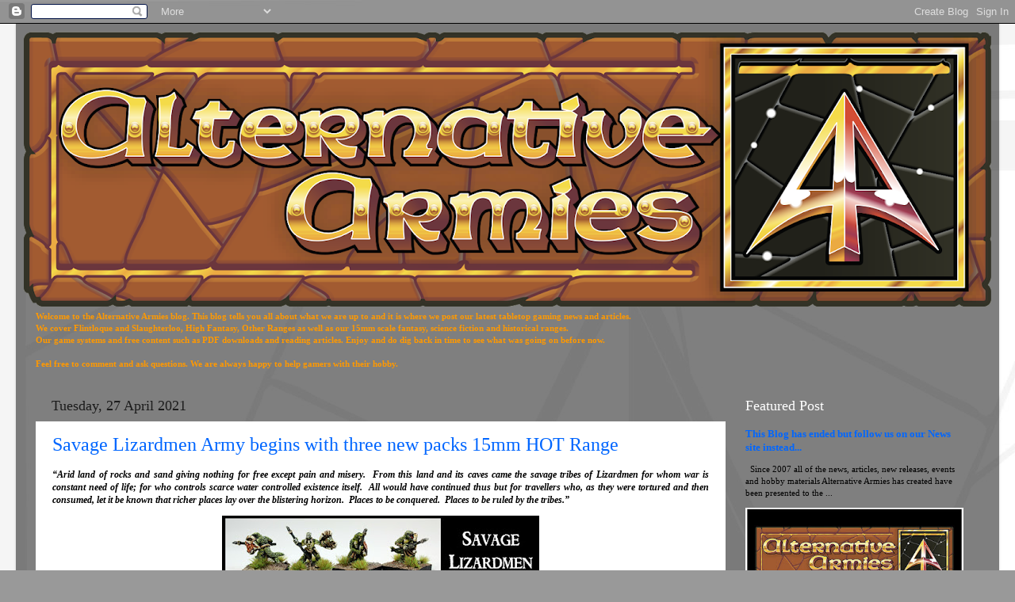

--- FILE ---
content_type: text/html; charset=UTF-8
request_url: https://alternative-armies.blogspot.com/2021/04/
body_size: 42103
content:
<!DOCTYPE html>
<html class='v2' dir='ltr' lang='en-GB'>
<head>
<link href='https://www.blogger.com/static/v1/widgets/335934321-css_bundle_v2.css' rel='stylesheet' type='text/css'/>
<meta content='width=1100' name='viewport'/>
<meta content='text/html; charset=UTF-8' http-equiv='Content-Type'/>
<meta content='blogger' name='generator'/>
<link href='https://alternative-armies.blogspot.com/favicon.ico' rel='icon' type='image/x-icon'/>
<link href='http://alternative-armies.blogspot.com/2021/04/' rel='canonical'/>
<link rel="alternate" type="application/atom+xml" title="Alternative Armies - Atom" href="https://alternative-armies.blogspot.com/feeds/posts/default" />
<link rel="alternate" type="application/rss+xml" title="Alternative Armies - RSS" href="https://alternative-armies.blogspot.com/feeds/posts/default?alt=rss" />
<link rel="service.post" type="application/atom+xml" title="Alternative Armies - Atom" href="https://www.blogger.com/feeds/138036813975831749/posts/default" />
<!--Can't find substitution for tag [blog.ieCssRetrofitLinks]-->
<meta content='http://alternative-armies.blogspot.com/2021/04/' property='og:url'/>
<meta content='Alternative Armies' property='og:title'/>
<meta content='Welcome to Alternative Armies online blog' property='og:description'/>
<title>Alternative Armies: April 2021</title>
<style id='page-skin-1' type='text/css'><!--
/*-----------------------------------------------
Blogger Template Style
Name:     Picture Window
Designer: Blogger
URL:      www.blogger.com
----------------------------------------------- */
/* Content
----------------------------------------------- */
body {
font: normal normal 12px Georgia, Utopia, 'Palatino Linotype', Palatino, serif;
color: #000000;
background: #999999 url(//3.bp.blogspot.com/-f4t2aYSvakA/WKLhvN02cYI/AAAAAAAAJ-c/eeQEM7fMdrAjkjsJlrEOmXoZeUvhQhGlACK4B/s0/ssp04_ppx6.jpg) repeat scroll top left;
}
html body .region-inner {
min-width: 0;
max-width: 100%;
width: auto;
}
.content-outer {
font-size: 90%;
}
a:link {
text-decoration:none;
color: #0066ff;
}
a:visited {
text-decoration:none;
color: #D52C1F;
}
a:hover {
text-decoration:underline;
color: #66ff00;
}
.content-outer {
background: transparent url(//www.blogblog.com/1kt/transparent/black50.png) repeat scroll top left;
-moz-border-radius: 0;
-webkit-border-radius: 0;
-goog-ms-border-radius: 0;
border-radius: 0;
-moz-box-shadow: 0 0 3px rgba(0, 0, 0, .15);
-webkit-box-shadow: 0 0 3px rgba(0, 0, 0, .15);
-goog-ms-box-shadow: 0 0 3px rgba(0, 0, 0, .15);
box-shadow: 0 0 3px rgba(0, 0, 0, .15);
margin: 0 auto;
}
.content-inner {
padding: 10px;
}
/* Header
----------------------------------------------- */
.header-outer {
background: rgba(95, 95, 95, 0) none repeat-x scroll top left;
_background-image: none;
color: #000000;
-moz-border-radius: 0;
-webkit-border-radius: 0;
-goog-ms-border-radius: 0;
border-radius: 0;
}
.Header img, .Header #header-inner {
-moz-border-radius: 0;
-webkit-border-radius: 0;
-goog-ms-border-radius: 0;
border-radius: 0;
}
.header-inner .Header .titlewrapper,
.header-inner .Header .descriptionwrapper {
padding-left: 30px;
padding-right: 30px;
}
.Header h1 {
font: normal normal 48px Georgia, Utopia, 'Palatino Linotype', Palatino, serif;
text-shadow: 1px 1px 3px rgba(0, 0, 0, 0.3);
}
.Header h1 a {
color: #000000;
}
.Header .description {
font-size: 130%;
}
/* Tabs
----------------------------------------------- */
.tabs-inner {
margin: .5em 15px 1em;
padding: 0;
}
.tabs-inner .section {
margin: 0;
}
.tabs-inner .widget ul {
padding: 0;
background: #1c1c1c none repeat scroll bottom;
-moz-border-radius: 0;
-webkit-border-radius: 0;
-goog-ms-border-radius: 0;
border-radius: 0;
}
.tabs-inner .widget li {
border: none;
}
.tabs-inner .widget li a {
display: inline-block;
padding: .5em 1em;
margin-right: 0;
color: #ffffff;
font: normal normal 15px Georgia, Utopia, 'Palatino Linotype', Palatino, serif;
-moz-border-radius: 0 0 0 0;
-webkit-border-top-left-radius: 0;
-webkit-border-top-right-radius: 0;
-goog-ms-border-radius: 0 0 0 0;
border-radius: 0 0 0 0;
background: transparent none no-repeat scroll top left;
border-right: 1px solid #000000;
}
.tabs-inner .widget li:first-child a {
padding-left: 1.25em;
-moz-border-radius-topleft: 0;
-moz-border-radius-bottomleft: 0;
-webkit-border-top-left-radius: 0;
-webkit-border-bottom-left-radius: 0;
-goog-ms-border-top-left-radius: 0;
-goog-ms-border-bottom-left-radius: 0;
border-top-left-radius: 0;
border-bottom-left-radius: 0;
}
.tabs-inner .widget li.selected a,
.tabs-inner .widget li a:hover {
position: relative;
z-index: 1;
background: #ff9900 none repeat scroll bottom;
color: #ffffff;
-moz-box-shadow: 0 0 0 rgba(0, 0, 0, .15);
-webkit-box-shadow: 0 0 0 rgba(0, 0, 0, .15);
-goog-ms-box-shadow: 0 0 0 rgba(0, 0, 0, .15);
box-shadow: 0 0 0 rgba(0, 0, 0, .15);
}
/* Headings
----------------------------------------------- */
h2 {
font: normal normal 18px Georgia, Utopia, 'Palatino Linotype', Palatino, serif;
text-transform: none;
color: #ffffff;
margin: .5em 0;
}
/* Main
----------------------------------------------- */
.main-outer {
background: transparent none repeat scroll top center;
-moz-border-radius: 0 0 0 0;
-webkit-border-top-left-radius: 0;
-webkit-border-top-right-radius: 0;
-webkit-border-bottom-left-radius: 0;
-webkit-border-bottom-right-radius: 0;
-goog-ms-border-radius: 0 0 0 0;
border-radius: 0 0 0 0;
-moz-box-shadow: 0 0 0 rgba(0, 0, 0, .15);
-webkit-box-shadow: 0 0 0 rgba(0, 0, 0, .15);
-goog-ms-box-shadow: 0 0 0 rgba(0, 0, 0, .15);
box-shadow: 0 0 0 rgba(0, 0, 0, .15);
}
.main-inner {
padding: 15px 20px 20px;
}
.main-inner .column-center-inner {
padding: 0 0;
}
.main-inner .column-left-inner {
padding-left: 0;
}
.main-inner .column-right-inner {
padding-right: 0;
}
/* Posts
----------------------------------------------- */
h3.post-title {
margin: 0;
font: normal normal 24px Georgia, Utopia, 'Palatino Linotype', Palatino, serif;
}
.comments h4 {
margin: 1em 0 0;
font: normal normal 24px Georgia, Utopia, 'Palatino Linotype', Palatino, serif;
}
.date-header span {
color: #1c1c1c;
}
.post-outer {
background-color: #ffffff;
border: solid 1px rgba(95, 95, 95, 0);
-moz-border-radius: 0;
-webkit-border-radius: 0;
border-radius: 0;
-goog-ms-border-radius: 0;
padding: 15px 20px;
margin: 0 -20px 20px;
}
.post-body {
line-height: 1.4;
font-size: 110%;
position: relative;
}
.post-header {
margin: 0 0 1.5em;
color: #999999;
line-height: 1.6;
}
.post-footer {
margin: .5em 0 0;
color: #999999;
line-height: 1.6;
}
#blog-pager {
font-size: 140%
}
#comments .comment-author {
padding-top: 1.5em;
border-top: dashed 1px #ccc;
border-top: dashed 1px rgba(128, 128, 128, .5);
background-position: 0 1.5em;
}
#comments .comment-author:first-child {
padding-top: 0;
border-top: none;
}
.avatar-image-container {
margin: .2em 0 0;
}
/* Comments
----------------------------------------------- */
.comments .comments-content .icon.blog-author {
background-repeat: no-repeat;
background-image: url([data-uri]);
}
.comments .comments-content .loadmore a {
border-top: 1px solid #66ff00;
border-bottom: 1px solid #66ff00;
}
.comments .continue {
border-top: 2px solid #66ff00;
}
/* Widgets
----------------------------------------------- */
.widget ul, .widget #ArchiveList ul.flat {
padding: 0;
list-style: none;
}
.widget ul li, .widget #ArchiveList ul.flat li {
border-top: dashed 1px #ccc;
border-top: dashed 1px rgba(128, 128, 128, .5);
}
.widget ul li:first-child, .widget #ArchiveList ul.flat li:first-child {
border-top: none;
}
.widget .post-body ul {
list-style: disc;
}
.widget .post-body ul li {
border: none;
}
/* Footer
----------------------------------------------- */
.footer-outer {
color:#aa5900;
background: transparent none repeat scroll top center;
-moz-border-radius: 0 0 0 0;
-webkit-border-top-left-radius: 0;
-webkit-border-top-right-radius: 0;
-webkit-border-bottom-left-radius: 0;
-webkit-border-bottom-right-radius: 0;
-goog-ms-border-radius: 0 0 0 0;
border-radius: 0 0 0 0;
-moz-box-shadow: 0 0 0 rgba(0, 0, 0, .15);
-webkit-box-shadow: 0 0 0 rgba(0, 0, 0, .15);
-goog-ms-box-shadow: 0 0 0 rgba(0, 0, 0, .15);
box-shadow: 0 0 0 rgba(0, 0, 0, .15);
}
.footer-inner {
padding: 10px 20px 20px;
}
.footer-outer a {
color: #ff9900;
}
.footer-outer a:visited {
color: #dd7700;
}
.footer-outer a:hover {
color: #ffaa00;
}
.footer-outer .widget h2 {
color: #ffffff;
}
/* Mobile
----------------------------------------------- */
html body.mobile {
height: auto;
}
html body.mobile {
min-height: 480px;
background-size: 100% auto;
}
.mobile .body-fauxcolumn-outer {
background: transparent none repeat scroll top left;
}
html .mobile .mobile-date-outer, html .mobile .blog-pager {
border-bottom: none;
background: transparent none repeat scroll top center;
margin-bottom: 10px;
}
.mobile .date-outer {
background: transparent none repeat scroll top center;
}
.mobile .header-outer, .mobile .main-outer,
.mobile .post-outer, .mobile .footer-outer {
-moz-border-radius: 0;
-webkit-border-radius: 0;
-goog-ms-border-radius: 0;
border-radius: 0;
}
.mobile .content-outer,
.mobile .main-outer,
.mobile .post-outer {
background: inherit;
border: none;
}
.mobile .content-outer {
font-size: 100%;
}
.mobile-link-button {
background-color: #0066ff;
}
.mobile-link-button a:link, .mobile-link-button a:visited {
color: #ffffff;
}
.mobile-index-contents {
color: #000000;
}
.mobile .tabs-inner .PageList .widget-content {
background: #ff9900 none repeat scroll bottom;
color: #ffffff;
}
.mobile .tabs-inner .PageList .widget-content .pagelist-arrow {
border-left: 1px solid #000000;
}

--></style>
<style id='template-skin-1' type='text/css'><!--
body {
min-width: 1240px;
}
.content-outer, .content-fauxcolumn-outer, .region-inner {
min-width: 1240px;
max-width: 1240px;
_width: 1240px;
}
.main-inner .columns {
padding-left: 0px;
padding-right: 320px;
}
.main-inner .fauxcolumn-center-outer {
left: 0px;
right: 320px;
/* IE6 does not respect left and right together */
_width: expression(this.parentNode.offsetWidth -
parseInt("0px") -
parseInt("320px") + 'px');
}
.main-inner .fauxcolumn-left-outer {
width: 0px;
}
.main-inner .fauxcolumn-right-outer {
width: 320px;
}
.main-inner .column-left-outer {
width: 0px;
right: 100%;
margin-left: -0px;
}
.main-inner .column-right-outer {
width: 320px;
margin-right: -320px;
}
#layout {
min-width: 0;
}
#layout .content-outer {
min-width: 0;
width: 800px;
}
#layout .region-inner {
min-width: 0;
width: auto;
}
body#layout div.add_widget {
padding: 8px;
}
body#layout div.add_widget a {
margin-left: 32px;
}
--></style>
<style>
    body {background-image:url(\/\/3.bp.blogspot.com\/-f4t2aYSvakA\/WKLhvN02cYI\/AAAAAAAAJ-c\/eeQEM7fMdrAjkjsJlrEOmXoZeUvhQhGlACK4B\/s0\/ssp04_ppx6.jpg);}
    
@media (max-width: 200px) { body {background-image:url(\/\/3.bp.blogspot.com\/-f4t2aYSvakA\/WKLhvN02cYI\/AAAAAAAAJ-c\/eeQEM7fMdrAjkjsJlrEOmXoZeUvhQhGlACK4B\/w200\/ssp04_ppx6.jpg);}}
@media (max-width: 400px) and (min-width: 201px) { body {background-image:url(\/\/3.bp.blogspot.com\/-f4t2aYSvakA\/WKLhvN02cYI\/AAAAAAAAJ-c\/eeQEM7fMdrAjkjsJlrEOmXoZeUvhQhGlACK4B\/w400\/ssp04_ppx6.jpg);}}
@media (max-width: 800px) and (min-width: 401px) { body {background-image:url(\/\/3.bp.blogspot.com\/-f4t2aYSvakA\/WKLhvN02cYI\/AAAAAAAAJ-c\/eeQEM7fMdrAjkjsJlrEOmXoZeUvhQhGlACK4B\/w800\/ssp04_ppx6.jpg);}}
@media (max-width: 1200px) and (min-width: 801px) { body {background-image:url(\/\/3.bp.blogspot.com\/-f4t2aYSvakA\/WKLhvN02cYI\/AAAAAAAAJ-c\/eeQEM7fMdrAjkjsJlrEOmXoZeUvhQhGlACK4B\/w1200\/ssp04_ppx6.jpg);}}
/* Last tag covers anything over one higher than the previous max-size cap. */
@media (min-width: 1201px) { body {background-image:url(\/\/3.bp.blogspot.com\/-f4t2aYSvakA\/WKLhvN02cYI\/AAAAAAAAJ-c\/eeQEM7fMdrAjkjsJlrEOmXoZeUvhQhGlACK4B\/w1600\/ssp04_ppx6.jpg);}}
  </style>
<link href='https://www.blogger.com/dyn-css/authorization.css?targetBlogID=138036813975831749&amp;zx=6d2b5747-f35f-491e-b986-c19c17c09848' media='none' onload='if(media!=&#39;all&#39;)media=&#39;all&#39;' rel='stylesheet'/><noscript><link href='https://www.blogger.com/dyn-css/authorization.css?targetBlogID=138036813975831749&amp;zx=6d2b5747-f35f-491e-b986-c19c17c09848' rel='stylesheet'/></noscript>
<meta name='google-adsense-platform-account' content='ca-host-pub-1556223355139109'/>
<meta name='google-adsense-platform-domain' content='blogspot.com'/>

</head>
<body class='loading variant-screen'>
<div class='navbar section' id='navbar' name='Navbar'><div class='widget Navbar' data-version='1' id='Navbar1'><script type="text/javascript">
    function setAttributeOnload(object, attribute, val) {
      if(window.addEventListener) {
        window.addEventListener('load',
          function(){ object[attribute] = val; }, false);
      } else {
        window.attachEvent('onload', function(){ object[attribute] = val; });
      }
    }
  </script>
<div id="navbar-iframe-container"></div>
<script type="text/javascript" src="https://apis.google.com/js/platform.js"></script>
<script type="text/javascript">
      gapi.load("gapi.iframes:gapi.iframes.style.bubble", function() {
        if (gapi.iframes && gapi.iframes.getContext) {
          gapi.iframes.getContext().openChild({
              url: 'https://www.blogger.com/navbar/138036813975831749?origin\x3dhttps://alternative-armies.blogspot.com',
              where: document.getElementById("navbar-iframe-container"),
              id: "navbar-iframe"
          });
        }
      });
    </script><script type="text/javascript">
(function() {
var script = document.createElement('script');
script.type = 'text/javascript';
script.src = '//pagead2.googlesyndication.com/pagead/js/google_top_exp.js';
var head = document.getElementsByTagName('head')[0];
if (head) {
head.appendChild(script);
}})();
</script>
</div></div>
<div class='body-fauxcolumns'>
<div class='fauxcolumn-outer body-fauxcolumn-outer'>
<div class='cap-top'>
<div class='cap-left'></div>
<div class='cap-right'></div>
</div>
<div class='fauxborder-left'>
<div class='fauxborder-right'></div>
<div class='fauxcolumn-inner'>
</div>
</div>
<div class='cap-bottom'>
<div class='cap-left'></div>
<div class='cap-right'></div>
</div>
</div>
</div>
<div class='content'>
<div class='content-fauxcolumns'>
<div class='fauxcolumn-outer content-fauxcolumn-outer'>
<div class='cap-top'>
<div class='cap-left'></div>
<div class='cap-right'></div>
</div>
<div class='fauxborder-left'>
<div class='fauxborder-right'></div>
<div class='fauxcolumn-inner'>
</div>
</div>
<div class='cap-bottom'>
<div class='cap-left'></div>
<div class='cap-right'></div>
</div>
</div>
</div>
<div class='content-outer'>
<div class='content-cap-top cap-top'>
<div class='cap-left'></div>
<div class='cap-right'></div>
</div>
<div class='fauxborder-left content-fauxborder-left'>
<div class='fauxborder-right content-fauxborder-right'></div>
<div class='content-inner'>
<header>
<div class='header-outer'>
<div class='header-cap-top cap-top'>
<div class='cap-left'></div>
<div class='cap-right'></div>
</div>
<div class='fauxborder-left header-fauxborder-left'>
<div class='fauxborder-right header-fauxborder-right'></div>
<div class='region-inner header-inner'>
<div class='header section' id='header' name='Header'><div class='widget Header' data-version='1' id='Header1'>
<div id='header-inner'>
<a href='https://alternative-armies.blogspot.com/' style='display: block'>
<img alt='Alternative Armies' height='347px; ' id='Header1_headerimg' src='https://blogger.googleusercontent.com/img/a/AVvXsEj1Un1uviYuCaCUO-rZJiXPpDufg5NonRt_Cf2HGR2zKu8_e_0Lti2_cUCHY2xF3we6KqI0nNjJM-J07pFUQpjrtxklaqqmDUTjqk5Wz0Z8FyvzalV_10COa7ImY372IPaoz8AOF-zxNx06PotH9LDpOegDqhnSE4T3PIAMQ1AyYppn1V34-cX_XA=s1220' style='display: block' width='1220px; '/>
</a>
</div>
</div></div>
</div>
</div>
<div class='header-cap-bottom cap-bottom'>
<div class='cap-left'></div>
<div class='cap-right'></div>
</div>
</div>
</header>
<div class='tabs-outer'>
<div class='tabs-cap-top cap-top'>
<div class='cap-left'></div>
<div class='cap-right'></div>
</div>
<div class='fauxborder-left tabs-fauxborder-left'>
<div class='fauxborder-right tabs-fauxborder-right'></div>
<div class='region-inner tabs-inner'>
<div class='tabs section' id='crosscol' name='Cross-column'><div class='widget Text' data-version='1' id='Text1'>
<h2 class='title'>The Alternative Armies Blog</h2>
<div class='widget-content'>
<b><span =""  style="color:#ff9900;">Welcome to the Alternative Armies blog.  This blog tells you all about what we are up to and it is where we post our latest tabletop gaming news and articles.  </span></b><div><b><span =""  style="color:#ff9900;">We cover Flintloque and Slaughterloo, High Fantasy, Other Ranges as well as our 15mm scale fantasy, science fiction and historical ranges.  </span></b></div><div><b><span =""  style="color:#ff9900;">Our game systems and free content such as PDF downloads and reading articles.  Enjoy and do dig back in time to see what was going on before now.</span></b><div><b><span =""  style="color:#ff9900;"><br /></span></b></div><div><b><span =""  style="color:#ff9900;">Feel free to comment and ask questions.  We are always happy to help gamers with their hobby.</span></b></div></div>
</div>
<div class='clear'></div>
</div></div>
<div class='tabs no-items section' id='crosscol-overflow' name='Cross-Column 2'></div>
</div>
</div>
<div class='tabs-cap-bottom cap-bottom'>
<div class='cap-left'></div>
<div class='cap-right'></div>
</div>
</div>
<div class='main-outer'>
<div class='main-cap-top cap-top'>
<div class='cap-left'></div>
<div class='cap-right'></div>
</div>
<div class='fauxborder-left main-fauxborder-left'>
<div class='fauxborder-right main-fauxborder-right'></div>
<div class='region-inner main-inner'>
<div class='columns fauxcolumns'>
<div class='fauxcolumn-outer fauxcolumn-center-outer'>
<div class='cap-top'>
<div class='cap-left'></div>
<div class='cap-right'></div>
</div>
<div class='fauxborder-left'>
<div class='fauxborder-right'></div>
<div class='fauxcolumn-inner'>
</div>
</div>
<div class='cap-bottom'>
<div class='cap-left'></div>
<div class='cap-right'></div>
</div>
</div>
<div class='fauxcolumn-outer fauxcolumn-left-outer'>
<div class='cap-top'>
<div class='cap-left'></div>
<div class='cap-right'></div>
</div>
<div class='fauxborder-left'>
<div class='fauxborder-right'></div>
<div class='fauxcolumn-inner'>
</div>
</div>
<div class='cap-bottom'>
<div class='cap-left'></div>
<div class='cap-right'></div>
</div>
</div>
<div class='fauxcolumn-outer fauxcolumn-right-outer'>
<div class='cap-top'>
<div class='cap-left'></div>
<div class='cap-right'></div>
</div>
<div class='fauxborder-left'>
<div class='fauxborder-right'></div>
<div class='fauxcolumn-inner'>
</div>
</div>
<div class='cap-bottom'>
<div class='cap-left'></div>
<div class='cap-right'></div>
</div>
</div>
<!-- corrects IE6 width calculation -->
<div class='columns-inner'>
<div class='column-center-outer'>
<div class='column-center-inner'>
<div class='main section' id='main' name='Main'><div class='widget Blog' data-version='1' id='Blog1'>
<div class='blog-posts hfeed'>

          <div class="date-outer">
        
<h2 class='date-header'><span>Tuesday, 27 April 2021</span></h2>

          <div class="date-posts">
        
<div class='post-outer'>
<div class='post hentry uncustomized-post-template' itemprop='blogPost' itemscope='itemscope' itemtype='http://schema.org/BlogPosting'>
<meta content='https://blogger.googleusercontent.com/img/b/R29vZ2xl/AVvXsEgkB5Ihlr_75eYhu9XyuRfVi7dSINaFZpk7pfZJGqVPAYrUNgTUTnlv7YAggG99tUKggLSYMFEVGOFdSC6iOCAJB7_9CDUkeEXu_kZILjiVpVc2PdTX6gZOYGxpChqbDcWm4CWOBngaxw/w400-h272/slide96_1500pix.jpg' itemprop='image_url'/>
<meta content='138036813975831749' itemprop='blogId'/>
<meta content='3200004594566009861' itemprop='postId'/>
<a name='3200004594566009861'></a>
<h3 class='post-title entry-title' itemprop='name'>
<a href='https://alternative-armies.blogspot.com/2021/04/savage-lizardmen-army-begins-with-three.html'>Savage Lizardmen Army begins with three new packs 15mm HOT Range</a>
</h3>
<div class='post-header'>
<div class='post-header-line-1'></div>
</div>
<div class='post-body entry-content' id='post-body-3200004594566009861' itemprop='description articleBody'>
<p style="text-align: justify;"><b><i>&#8220;Arid land of rocks and sand giving nothing for free except pain and misery.&nbsp; From this land and its caves came the savage tribes of Lizardmen for whom war is constant need of life; for who controls scarce water controlled existence itself.&nbsp; All would have continued thus but for travellers who, as they were tortured and then consumed, let it be known that richer places lay over the blistering horizon.&nbsp; Places to be conquered.&nbsp; Places to be ruled by the tribes.&#8221;</i></b></p><div class="separator" style="clear: both; text-align: center;"><a href="https://blogger.googleusercontent.com/img/b/R29vZ2xl/AVvXsEgkB5Ihlr_75eYhu9XyuRfVi7dSINaFZpk7pfZJGqVPAYrUNgTUTnlv7YAggG99tUKggLSYMFEVGOFdSC6iOCAJB7_9CDUkeEXu_kZILjiVpVc2PdTX6gZOYGxpChqbDcWm4CWOBngaxw/s1500/slide96_1500pix.jpg" style="margin-left: 1em; margin-right: 1em;"><img border="0" data-original-height="1020" data-original-width="1500" height="272" src="https://blogger.googleusercontent.com/img/b/R29vZ2xl/AVvXsEgkB5Ihlr_75eYhu9XyuRfVi7dSINaFZpk7pfZJGqVPAYrUNgTUTnlv7YAggG99tUKggLSYMFEVGOFdSC6iOCAJB7_9CDUkeEXu_kZILjiVpVc2PdTX6gZOYGxpChqbDcWm4CWOBngaxw/w400-h272/slide96_1500pix.jpg" width="400" /></a></div><p style="text-align: justify;">Alternative Armies is delighted to present the first three codes in a brand new army which will expand the HOT 15mm Fantasy Range once more.&nbsp; The Savage Lizardmen are here to stay with Warriors, Spear and Polearms.&nbsp; In coming months they will continue to expand on this core. Go <a href="https://www.alternative-armies.com/collections/15mm-hot-fantasy-range" target="_blank">HERE</a> or read on for more information.</p><div class="separator" style="clear: both; text-align: center;"><a href="https://blogger.googleusercontent.com/img/b/R29vZ2xl/AVvXsEgv5of8WPy_9oHE8OS0yjFJLWV2FhNS1HP1EUAECUz_qzjljVRZyPfe97QWiLIoRP2gv-SRFLUY4wL9xdn0rkm4uHQ_6pJb5quxFJrD3h1G4buHWT6m1Eq6lopdjkAQelAHcOvMHrBrgA/s1000/hot127_1000pix.jpg" style="margin-left: 1em; margin-right: 1em;"><img border="0" data-original-height="417" data-original-width="1000" height="166" src="https://blogger.googleusercontent.com/img/b/R29vZ2xl/AVvXsEgv5of8WPy_9oHE8OS0yjFJLWV2FhNS1HP1EUAECUz_qzjljVRZyPfe97QWiLIoRP2gv-SRFLUY4wL9xdn0rkm4uHQ_6pJb5quxFJrD3h1G4buHWT6m1Eq6lopdjkAQelAHcOvMHrBrgA/w400-h166/hot127_1000pix.jpg" width="400" /></a></div><p style="text-align: justify;"><a href="https://www.alternative-armies.com/collections/15mm-hot-fantasy-range/savage-lizardmen" target="_blank">HOT127 Savage Lizardmen Spears</a> &#8211; A pack of ten or a sampler of all four poses.</p><div class="separator" style="clear: both; text-align: center;"><a href="https://blogger.googleusercontent.com/img/b/R29vZ2xl/AVvXsEhw9rAnGPfbbCmKEMlBOmM4BQnAQOLMaG2rtPzPPF72pmpg_ahzC-tlAy5mEhsI4HVtBPfnXbCqyBwLjmxVM0-46Gjl9HJyabsCfKwVD9NP_nWYq3X908QjKhlcQdkZYco4vusxMmiHPw/s1000/hot130_1000pix.jpg" style="margin-left: 1em; margin-right: 1em;"><img border="0" data-original-height="470" data-original-width="1000" height="188" src="https://blogger.googleusercontent.com/img/b/R29vZ2xl/AVvXsEhw9rAnGPfbbCmKEMlBOmM4BQnAQOLMaG2rtPzPPF72pmpg_ahzC-tlAy5mEhsI4HVtBPfnXbCqyBwLjmxVM0-46Gjl9HJyabsCfKwVD9NP_nWYq3X908QjKhlcQdkZYco4vusxMmiHPw/w400-h188/hot130_1000pix.jpg" width="400" /></a></div><p style="text-align: justify;"><a href="https://www.alternative-armies.com/collections/15mm-hot-fantasy-range/savage-lizardmen" target="_blank">HOT130 Savage Lizardmen Warriors</a> &#8211; A pack of ten or a sampler of all four poses.</p><div class="separator" style="clear: both; text-align: center;"><a href="https://blogger.googleusercontent.com/img/b/R29vZ2xl/AVvXsEgwGrSqQ1QeqjIqhfMp-zX-Gjxct2H2pmZyXCmdAGU0CaNLf5DSt7Mzudv01F6yl5XLLHf4N0eKhQY8_NpMgFLHmB4rqFvncsw01wd4mHyF_XeK4mxFusUkdUGClxvekzd-71NzXmtKMg/s1000/hot134_1000pix.jpg" style="margin-left: 1em; margin-right: 1em;"><img border="0" data-original-height="447" data-original-width="1000" height="179" src="https://blogger.googleusercontent.com/img/b/R29vZ2xl/AVvXsEgwGrSqQ1QeqjIqhfMp-zX-Gjxct2H2pmZyXCmdAGU0CaNLf5DSt7Mzudv01F6yl5XLLHf4N0eKhQY8_NpMgFLHmB4rqFvncsw01wd4mHyF_XeK4mxFusUkdUGClxvekzd-71NzXmtKMg/w400-h179/hot134_1000pix.jpg" width="400" /></a></div><p style="text-align: justify;"><a href="https://www.alternative-armies.com/collections/15mm-hot-fantasy-range/savage-lizardmen" target="_blank">HOT134 Savage Lizardmen Polearms</a> &#8211; A pack of ten or a sampler of all four poses.</p><div class="separator" style="clear: both; text-align: center;"><a href="https://blogger.googleusercontent.com/img/b/R29vZ2xl/AVvXsEg9q2X5acWKmRmhrf8uL0VR2UPi1_4yC04_f3s_6yzEy8yaf7niB_ssTHznlRyDmPSIWSVRHzftIXQaCmFmmlMJVaywfCFBHsxCCIMg8XQK4Xlfe0u34pcTTaPKdKTjk6JVqVkYCUdKmw/s1000/hot127_scale_1000pix.jpg" style="margin-left: 1em; margin-right: 1em;"><img border="0" data-original-height="509" data-original-width="1000" height="204" src="https://blogger.googleusercontent.com/img/b/R29vZ2xl/AVvXsEg9q2X5acWKmRmhrf8uL0VR2UPi1_4yC04_f3s_6yzEy8yaf7niB_ssTHznlRyDmPSIWSVRHzftIXQaCmFmmlMJVaywfCFBHsxCCIMg8XQK4Xlfe0u34pcTTaPKdKTjk6JVqVkYCUdKmw/w400-h204/hot127_scale_1000pix.jpg" width="400" /></a></div><p style="text-align: justify;">Here is a scale picture of a new Lizardman next to a Medus Human as well as an Ogre and the Ghoul Dragon. These new warriors will suit any game system for battle level or skirmish or even dungeon crawl encounters.&nbsp; Search by code on the website to find models shown.</p><div class="separator" style="clear: both; text-align: center;"><a href="https://blogger.googleusercontent.com/img/b/R29vZ2xl/AVvXsEjO0r6oP2aRIsRAo3UaAkHHfOF7Dnvqj_5VOkA9ZXZCVPqu3sIL9d4vis8Yd-0wQ7UqlouKsXU3WiPu1f4vxBLOMCV0ssbHNnxKJE91qLlRCccEMtJpBG2LwoLUQch3DkcZLnRaytSCqg/s1000/hot129_scale_1000pix.jpg" style="margin-left: 1em; margin-right: 1em;"><img border="0" data-original-height="604" data-original-width="1000" height="241" src="https://blogger.googleusercontent.com/img/b/R29vZ2xl/AVvXsEjO0r6oP2aRIsRAo3UaAkHHfOF7Dnvqj_5VOkA9ZXZCVPqu3sIL9d4vis8Yd-0wQ7UqlouKsXU3WiPu1f4vxBLOMCV0ssbHNnxKJE91qLlRCccEMtJpBG2LwoLUQch3DkcZLnRaytSCqg/w400-h241/hot129_scale_1000pix.jpg" width="400" /></a></div><p style="text-align: justify;">There are more than one hundred and forty packs in the HOT 15mm Fantasy Range covering Dwarves, Orcs, Goblins, Elves, Zombies, Skeletons, Undead Dogmen, Elementals, Dragonmen as well as Humans and many different creatures and monsters such as the mighty Djinn (above).&nbsp; Have a browse <a href="https://www.alternative-armies.com/collections/15mm-hot-fantasy-range" target="_blank">HERE</a> as there will be something you will like we are sure.</p><p style="text-align: justify;">Thanks for Reading,</p><p style="text-align: justify;">GBS</p>
<div style='clear: both;'></div>
</div>
<div class='post-footer'>
<div class='post-footer-line post-footer-line-1'>
<span class='post-author vcard'>
Posted by
<span class='fn' itemprop='author' itemscope='itemscope' itemtype='http://schema.org/Person'>
<meta content='https://www.blogger.com/profile/07820352168938167913' itemprop='url'/>
<a class='g-profile' href='https://www.blogger.com/profile/07820352168938167913' rel='author' title='author profile'>
<span itemprop='name'>Gavin Syme (GBS)</span>
</a>
</span>
</span>
<span class='post-timestamp'>
at
<meta content='http://alternative-armies.blogspot.com/2021/04/savage-lizardmen-army-begins-with-three.html' itemprop='url'/>
<a class='timestamp-link' href='https://alternative-armies.blogspot.com/2021/04/savage-lizardmen-army-begins-with-three.html' rel='bookmark' title='permanent link'><abbr class='published' itemprop='datePublished' title='2021-04-27T08:05:00-07:00'>08:05</abbr></a>
</span>
<span class='post-comment-link'>
<a class='comment-link' href='https://alternative-armies.blogspot.com/2021/04/savage-lizardmen-army-begins-with-three.html#comment-form' onclick=''>
No comments:
  </a>
</span>
<span class='post-icons'>
<span class='item-control blog-admin pid-1242245042'>
<a href='https://www.blogger.com/post-edit.g?blogID=138036813975831749&postID=3200004594566009861&from=pencil' title='Edit Post'>
<img alt='' class='icon-action' height='18' src='https://resources.blogblog.com/img/icon18_edit_allbkg.gif' width='18'/>
</a>
</span>
</span>
<div class='post-share-buttons goog-inline-block'>
<a class='goog-inline-block share-button sb-email' href='https://www.blogger.com/share-post.g?blogID=138036813975831749&postID=3200004594566009861&target=email' target='_blank' title='Email This'><span class='share-button-link-text'>Email This</span></a><a class='goog-inline-block share-button sb-blog' href='https://www.blogger.com/share-post.g?blogID=138036813975831749&postID=3200004594566009861&target=blog' onclick='window.open(this.href, "_blank", "height=270,width=475"); return false;' target='_blank' title='BlogThis!'><span class='share-button-link-text'>BlogThis!</span></a><a class='goog-inline-block share-button sb-twitter' href='https://www.blogger.com/share-post.g?blogID=138036813975831749&postID=3200004594566009861&target=twitter' target='_blank' title='Share to X'><span class='share-button-link-text'>Share to X</span></a><a class='goog-inline-block share-button sb-facebook' href='https://www.blogger.com/share-post.g?blogID=138036813975831749&postID=3200004594566009861&target=facebook' onclick='window.open(this.href, "_blank", "height=430,width=640"); return false;' target='_blank' title='Share to Facebook'><span class='share-button-link-text'>Share to Facebook</span></a><a class='goog-inline-block share-button sb-pinterest' href='https://www.blogger.com/share-post.g?blogID=138036813975831749&postID=3200004594566009861&target=pinterest' target='_blank' title='Share to Pinterest'><span class='share-button-link-text'>Share to Pinterest</span></a>
</div>
</div>
<div class='post-footer-line post-footer-line-2'>
<span class='post-labels'>
Labels:
<a href='https://alternative-armies.blogspot.com/search/label/Announcement' rel='tag'>Announcement</a>,
<a href='https://alternative-armies.blogspot.com/search/label/Creature' rel='tag'>Creature</a>,
<a href='https://alternative-armies.blogspot.com/search/label/HOT%2015mm%20Fantasy' rel='tag'>HOT 15mm Fantasy</a>,
<a href='https://alternative-armies.blogspot.com/search/label/HOTT%202nd%20Edition' rel='tag'>HOTT 2nd Edition</a>,
<a href='https://alternative-armies.blogspot.com/search/label/Savage%20Lizardmen' rel='tag'>Savage Lizardmen</a>
</span>
</div>
<div class='post-footer-line post-footer-line-3'>
<span class='post-location'>
</span>
</div>
</div>
</div>
</div>

          </div></div>
        

          <div class="date-outer">
        
<h2 class='date-header'><span>Friday, 23 April 2021</span></h2>

          <div class="date-posts">
        
<div class='post-outer'>
<div class='post hentry uncustomized-post-template' itemprop='blogPost' itemscope='itemscope' itemtype='http://schema.org/BlogPosting'>
<meta content='https://blogger.googleusercontent.com/img/b/R29vZ2xl/AVvXsEj-p8yRTjC_bwweqjm-eGf-ycheeVZVNEXW9q_6trHuSQ-thfiDAVX-BKicG-1EzIoNOKVzW6QXkv6cOKr06C-Fu2nRSOmchMgpRBkz90tb-LkbtmsfHwCoMbYXPrY0tW9GSn2kvV9ymw/w400-h260/slide95_1500pix.jpg' itemprop='image_url'/>
<meta content='138036813975831749' itemprop='blogId'/>
<meta content='7446776354013797352' itemprop='postId'/>
<a name='7446776354013797352'></a>
<h3 class='post-title entry-title' itemprop='name'>
<a href='https://alternative-armies.blogspot.com/2021/04/52523-legion-de-nain-line-released-and.html'>52523 Legion de Nain Line released and Bier Wars begins</a>
</h3>
<div class='post-header'>
<div class='post-header-line-1'></div>
</div>
<div class='post-body entry-content' id='post-body-7446776354013797352' itemprop='description articleBody'>
<p style="text-align: justify;"><b><i>&#8220;So we will attack the Krolsberg Brewery, probably the best brewery on Valon, in doing so steal the recipe for the most favoured bier of the Dwarves.&nbsp; Then we will sell it to other lesser brew masters and in doing so ruin the city of Monich and, though I do not tell these troops under my command it will also rip the Krautan League asunder.&nbsp; For cheaper special brews will be exported and end the reputation of Krolsberg and with that break the spirit of every Nain!&#8221;&nbsp;</i></b> &nbsp;Johann Von Drikenbahn.&nbsp; Spy in the pay of Mordred's Empire on the eve of the Beir Wars.</p><div class="separator" style="clear: both; text-align: center;"><a href="https://blogger.googleusercontent.com/img/b/R29vZ2xl/AVvXsEj-p8yRTjC_bwweqjm-eGf-ycheeVZVNEXW9q_6trHuSQ-thfiDAVX-BKicG-1EzIoNOKVzW6QXkv6cOKr06C-Fu2nRSOmchMgpRBkz90tb-LkbtmsfHwCoMbYXPrY0tW9GSn2kvV9ymw/s1500/slide95_1500pix.jpg" style="margin-left: 1em; margin-right: 1em;"><img border="0" data-original-height="975" data-original-width="1500" height="260" src="https://blogger.googleusercontent.com/img/b/R29vZ2xl/AVvXsEj-p8yRTjC_bwweqjm-eGf-ycheeVZVNEXW9q_6trHuSQ-thfiDAVX-BKicG-1EzIoNOKVzW6QXkv6cOKr06C-Fu2nRSOmchMgpRBkz90tb-LkbtmsfHwCoMbYXPrY0tW9GSn2kvV9ymw/w400-h260/slide95_1500pix.jpg" width="400" /></a></div><p style="text-align: justify;">Possible have flown, ideas been passed around, thoughts ruminated upon and now its time to show you the first code in a simply huge expansion to the World of Valon.&nbsp; We present the Legion de Nain Line! Eight new poses of Dwarf and the beginning point for The Beir Wars.&nbsp; Every one of these short chaps is a real character for your forces.</p><div class="separator" style="clear: both; text-align: center;"><a href="https://blogger.googleusercontent.com/img/b/R29vZ2xl/AVvXsEj4dsULJJNLMPQL0eCzOIhh6djsL_FOSEwTG85cRB8BdopHrFM8Vhs3sjAZJ4XzHPqugyFmAUC5MddIw6oDVkl_GtQqrdtUDaTn0QNi6itPENm4bisHQT3zLhNYUIV2bLI58XjtmFAarw/s1000/52523_1000pix.jpg" style="margin-left: 1em; margin-right: 1em;"><img border="0" data-original-height="1000" data-original-width="1000" height="320" src="https://blogger.googleusercontent.com/img/b/R29vZ2xl/AVvXsEj4dsULJJNLMPQL0eCzOIhh6djsL_FOSEwTG85cRB8BdopHrFM8Vhs3sjAZJ4XzHPqugyFmAUC5MddIw6oDVkl_GtQqrdtUDaTn0QNi6itPENm4bisHQT3zLhNYUIV2bLI58XjtmFAarw/s320/52523_1000pix.jpg" /></a></div><p style="text-align: justify;"><b><a href="https://www.alternative-armies.com/collections/confederation-of-finklestein/products/52523-legion-de-nain-line" target="_blank">52523 Legion de Nain Line</a></b></p><p style="text-align: justify;">This is the core infantry of the legions armed with Dwarf Musket MkII and in campaign dress for all weathers. Long coat and boots as well as the Raupenhelm (caterpillar helmet). An Officer pointing while holding an Axe, Banner Bearer with Musker, Sergeant with Halberd and arm raised plus Musician with Drum. Four different poses of trooper these being advancing, marching, firing and loading (our favourite pose). Packs on back and items such as bed rolls, satchels and bottles about their persons.</p><div class="separator" style="clear: both; text-align: center;"><a href="https://blogger.googleusercontent.com/img/b/R29vZ2xl/AVvXsEiMQ2oIj8TAqNlOoc3y31ZWxvo2Tz-ETEBwTZd-aY1fV9Rz9S_ZgLuommRS9khN4nsTkeNrRMF1bXnic69NhxwuqcBOsIR27tKhajzIS4EH-HJ00iavU4lZ5aoAtzRNcFvEtRZaswuHRw/s1500/52523_composite_1500pix.jpg" style="margin-left: 1em; margin-right: 1em;"><img border="0" data-original-height="943" data-original-width="1500" height="251" src="https://blogger.googleusercontent.com/img/b/R29vZ2xl/AVvXsEiMQ2oIj8TAqNlOoc3y31ZWxvo2Tz-ETEBwTZd-aY1fV9Rz9S_ZgLuommRS9khN4nsTkeNrRMF1bXnic69NhxwuqcBOsIR27tKhajzIS4EH-HJ00iavU4lZ5aoAtzRNcFvEtRZaswuHRw/w400-h251/52523_composite_1500pix.jpg" width="400" /></a></div><p style="text-align: justify;">You can choose from a pack of ten miniatures (all eight poses plus two more troopers) or a unit of twenty (ten more troopers with a saving built in) or a single booster of one.&nbsp; Order the single and you will get one random trooper, order more singles and we will give you different troopers.&nbsp; If you want a command pose single then details are on the page. Go <a href="https://www.alternative-armies.com/collections/confederation-of-finklestein" target="_blank">HERE</a> for 52523 and scroll through the pictures on its page as after the main images there is a front and rear of every pose so that you can see them in great detail.</p><p style="text-align: justify;"><i>Drawn from across the former Krautan League (now Krautia and the Ferach controlled Confederation of Finklestein) and its hundreds of small or tiny states and cites the Legion de Nain was its armed force for protection and attack.&nbsp; Drawn from all over and pooled. Seven legions identically outfitted and armed made up of infantry, cavalry, artillery as well as senior command and specialised units who differed only in the colours of their uniforms came to blows in the Bier Wars; as each declared its favourite tipple and thus loyalty.&nbsp; As well as Krautian regular soldiers and troops from Beervaria the legions skirmished with each other and also fought several pitched battles all in an effort to control the recipe for Krolsberg bier which had been stolen from the Monich Brewery by the Dwarish ferach spy Johann Von Drikenbahn.&nbsp; Breweries and drinking halls all across the League were burned down or captured.&nbsp; The legions of the league would never be the same again.</i></p><div class="separator" style="clear: both; text-align: center;"><a href="https://blogger.googleusercontent.com/img/b/R29vZ2xl/AVvXsEgyJjVN-yKebs3kwTHSULJVHrahp6M69l2XNmZ0zUGN5UeYozbswPKcheDaHLYEVRY4U5Av4QllPzdeRGOWalWRdRDF6KU1W5vSPTApL-_vjQaxDWVViBVknWbAkAjw6ThAoifo1SvT1A/s600/230421_600pix.jpg" style="margin-left: 1em; margin-right: 1em;"><img border="0" data-original-height="600" data-original-width="597" height="320" src="https://blogger.googleusercontent.com/img/b/R29vZ2xl/AVvXsEgyJjVN-yKebs3kwTHSULJVHrahp6M69l2XNmZ0zUGN5UeYozbswPKcheDaHLYEVRY4U5Av4QllPzdeRGOWalWRdRDF6KU1W5vSPTApL-_vjQaxDWVViBVknWbAkAjw6ThAoifo1SvT1A/s320/230421_600pix.jpg" /></a></div><p style="text-align: justify;">As we progress in this year more releases will happen monthly as we expand the Legion de Nain and work towards it as a full force of all arms (the biggest ever expansion to the miniature range for a single army) we will also be slowly putting together a Flintloque campaign book on the Monich Beir War too.&nbsp; Resident Valonian artist Edward Jackson will once again be creating artwork for this title and here you can see one of the first works.&nbsp; Follow this on the <a href="https://alternative-armies.blogspot.com/search/label/Bier%20Wars" target="_blank">Bier Wars TAG</a> of our blog.</p><div class="separator" style="clear: both; text-align: center;"><a href="https://blogger.googleusercontent.com/img/b/R29vZ2xl/AVvXsEggXj8fjNl0ycU0Cnkfg51JJCiE0gJc9mDEXktZij9kCP2gmFB1v_IfGNnDUDrveQlljskQ-uK-sipwt709LVka4qqjz1nGkFXq3pZe5fv11csmQG7wp4xN7pePb8qz-EpbOtj-vsmJ-Q/s750/52004_5024_scale_750pix.jpg" style="margin-left: 1em; margin-right: 1em;"><img border="0" data-original-height="479" data-original-width="750" src="https://blogger.googleusercontent.com/img/b/R29vZ2xl/AVvXsEggXj8fjNl0ycU0Cnkfg51JJCiE0gJc9mDEXktZij9kCP2gmFB1v_IfGNnDUDrveQlljskQ-uK-sipwt709LVka4qqjz1nGkFXq3pZe5fv11csmQG7wp4xN7pePb8qz-EpbOtj-vsmJ-Q/s320/52004_5024_scale_750pix.jpg" width="320" /></a></div><p style="text-align: justify;">It has been a quarter of a century since the first classic Legion de Nain blister codes were sculpted and these brand new Dwarves are very much in their style.&nbsp; In fact they fit right in with the original codes and thus in May we will be putting all the originals out in new molds as well as a new officer for the Finklestein Line Infantry (the original Legion de Nain) and a couple of separate characters such as the Finklestein Dwarf Messenger too. More on that next month plus other news. Above is General Saindoux an Elf character from <a href="https://www.alternative-armies.com/collections/beginning-in-flintloque-the-skirmish" target="_blank">5024 Escape the Dark Czar</a> next to one of the original legion Dwarves for scale.</p><div class="separator" style="clear: both; text-align: center;"><a href="https://blogger.googleusercontent.com/img/b/R29vZ2xl/AVvXsEiHW_32PJKcYErhQxIARgHF8RiFiIEabnLv5CORlVFt9SmpLIZRhcjg1KgkJeCYfcHTjllAmnlJiyulNtlK0i7gm0JZ8N0oJDuwAby8aM5HVUwekApIr-BrFjEhux2E2GGuPKBw8UzRjg/s400/5028cov_1ws.jpg" style="margin-left: 1em; margin-right: 1em;"><img border="0" data-original-height="400" data-original-width="283" height="320" src="https://blogger.googleusercontent.com/img/b/R29vZ2xl/AVvXsEiHW_32PJKcYErhQxIARgHF8RiFiIEabnLv5CORlVFt9SmpLIZRhcjg1KgkJeCYfcHTjllAmnlJiyulNtlK0i7gm0JZ8N0oJDuwAby8aM5HVUwekApIr-BrFjEhux2E2GGuPKBw8UzRjg/s320/5028cov_1ws.jpg" /></a></div><p style="text-align: justify;">If you would like to get into Flintloque in the lands of the Dwarfs then look no further than 5028 Beir and Bones game book.&nbsp; On its own with full rules in print or as a digital download or as a shilling starter pack with miniatures and scenarios.&nbsp; Go <a href="https://www.alternative-armies.com/collections/flintloque-game-system" target="_blank">HERE</a>.</p><p style="text-align: justify;">If you have any questions please contact us on <u><b>sales@alternative-armies.com</b></u> and ask.</p><p style="text-align: justify;">Thanks for reading and enjoy a pint while you can...</p><p style="text-align: justify;">GBS</p>
<div style='clear: both;'></div>
</div>
<div class='post-footer'>
<div class='post-footer-line post-footer-line-1'>
<span class='post-author vcard'>
Posted by
<span class='fn' itemprop='author' itemscope='itemscope' itemtype='http://schema.org/Person'>
<meta content='https://www.blogger.com/profile/07820352168938167913' itemprop='url'/>
<a class='g-profile' href='https://www.blogger.com/profile/07820352168938167913' rel='author' title='author profile'>
<span itemprop='name'>Gavin Syme (GBS)</span>
</a>
</span>
</span>
<span class='post-timestamp'>
at
<meta content='http://alternative-armies.blogspot.com/2021/04/52523-legion-de-nain-line-released-and.html' itemprop='url'/>
<a class='timestamp-link' href='https://alternative-armies.blogspot.com/2021/04/52523-legion-de-nain-line-released-and.html' rel='bookmark' title='permanent link'><abbr class='published' itemprop='datePublished' title='2021-04-23T09:17:00-07:00'>09:17</abbr></a>
</span>
<span class='post-comment-link'>
<a class='comment-link' href='https://alternative-armies.blogspot.com/2021/04/52523-legion-de-nain-line-released-and.html#comment-form' onclick=''>
No comments:
  </a>
</span>
<span class='post-icons'>
<span class='item-control blog-admin pid-1242245042'>
<a href='https://www.blogger.com/post-edit.g?blogID=138036813975831749&postID=7446776354013797352&from=pencil' title='Edit Post'>
<img alt='' class='icon-action' height='18' src='https://resources.blogblog.com/img/icon18_edit_allbkg.gif' width='18'/>
</a>
</span>
</span>
<div class='post-share-buttons goog-inline-block'>
<a class='goog-inline-block share-button sb-email' href='https://www.blogger.com/share-post.g?blogID=138036813975831749&postID=7446776354013797352&target=email' target='_blank' title='Email This'><span class='share-button-link-text'>Email This</span></a><a class='goog-inline-block share-button sb-blog' href='https://www.blogger.com/share-post.g?blogID=138036813975831749&postID=7446776354013797352&target=blog' onclick='window.open(this.href, "_blank", "height=270,width=475"); return false;' target='_blank' title='BlogThis!'><span class='share-button-link-text'>BlogThis!</span></a><a class='goog-inline-block share-button sb-twitter' href='https://www.blogger.com/share-post.g?blogID=138036813975831749&postID=7446776354013797352&target=twitter' target='_blank' title='Share to X'><span class='share-button-link-text'>Share to X</span></a><a class='goog-inline-block share-button sb-facebook' href='https://www.blogger.com/share-post.g?blogID=138036813975831749&postID=7446776354013797352&target=facebook' onclick='window.open(this.href, "_blank", "height=430,width=640"); return false;' target='_blank' title='Share to Facebook'><span class='share-button-link-text'>Share to Facebook</span></a><a class='goog-inline-block share-button sb-pinterest' href='https://www.blogger.com/share-post.g?blogID=138036813975831749&postID=7446776354013797352&target=pinterest' target='_blank' title='Share to Pinterest'><span class='share-button-link-text'>Share to Pinterest</span></a>
</div>
</div>
<div class='post-footer-line post-footer-line-2'>
<span class='post-labels'>
Labels:
<a href='https://alternative-armies.blogspot.com/search/label/Announcement' rel='tag'>Announcement</a>,
<a href='https://alternative-armies.blogspot.com/search/label/Bier%20Wars' rel='tag'>Bier Wars</a>,
<a href='https://alternative-armies.blogspot.com/search/label/Dwarfs' rel='tag'>Dwarfs</a>,
<a href='https://alternative-armies.blogspot.com/search/label/First%20Look' rel='tag'>First Look</a>,
<a href='https://alternative-armies.blogspot.com/search/label/Flintloque' rel='tag'>Flintloque</a>
</span>
</div>
<div class='post-footer-line post-footer-line-3'>
<span class='post-location'>
</span>
</div>
</div>
</div>
</div>

          </div></div>
        

          <div class="date-outer">
        
<h2 class='date-header'><span>Thursday, 22 April 2021</span></h2>

          <div class="date-posts">
        
<div class='post-outer'>
<div class='post hentry uncustomized-post-template' itemprop='blogPost' itemscope='itemscope' itemtype='http://schema.org/BlogPosting'>
<meta content='https://blogger.googleusercontent.com/img/b/R29vZ2xl/AVvXsEia2O9JCFNiv3yP3vuB7KHjpj7J6Bl6_aDm4iJykuAINSsUN0qprgNBI5uFfsSEVtXoiTnzwsXV1rXXpMGplqW09xuNsrlgTSEC03GkjWnGK3xEmXOj3FExE0NZqayFkdheaKoez4gTIQ/w400-h293/59542_1500pix.jpg' itemprop='image_url'/>
<meta content='138036813975831749' itemprop='blogId'/>
<meta content='2822801362467276983' itemprop='postId'/>
<a name='2822801362467276983'></a>
<h3 class='post-title entry-title' itemprop='name'>
<a href='https://alternative-armies.blogspot.com/2021/04/wayside-shrine-and-shrine-tokens-28mm.html'>Wayside Shrine and Shrine Tokens 28mm released</a>
</h3>
<div class='post-header'>
<div class='post-header-line-1'></div>
</div>
<div class='post-body entry-content' id='post-body-2822801362467276983' itemprop='description articleBody'>
<p style="text-align: justify;"><i><b>&#8220;Dust may coat your feet as you trudge along the dirt trail and you may ask yourself why your gods have forsaken you as your belly rumbles.&nbsp; Worry not though for a Wayside Shrine is ahead and any offering you make will surely be answered with fresh water and a good meal.&#8221;&nbsp;&nbsp;</b></i></p><div class="separator" style="clear: both; text-align: center;"><a href="https://blogger.googleusercontent.com/img/b/R29vZ2xl/AVvXsEia2O9JCFNiv3yP3vuB7KHjpj7J6Bl6_aDm4iJykuAINSsUN0qprgNBI5uFfsSEVtXoiTnzwsXV1rXXpMGplqW09xuNsrlgTSEC03GkjWnGK3xEmXOj3FExE0NZqayFkdheaKoez4gTIQ/s1500/59542_1500pix.jpg" imageanchor="1" style="margin-left: 1em; margin-right: 1em;"><img border="0" data-original-height="1097" data-original-width="1500" height="293" src="https://blogger.googleusercontent.com/img/b/R29vZ2xl/AVvXsEia2O9JCFNiv3yP3vuB7KHjpj7J6Bl6_aDm4iJykuAINSsUN0qprgNBI5uFfsSEVtXoiTnzwsXV1rXXpMGplqW09xuNsrlgTSEC03GkjWnGK3xEmXOj3FExE0NZqayFkdheaKoez4gTIQ/w400-h293/59542_1500pix.jpg" width="400" /></a></div><p style="text-align: justify;">Two releases into our 28mm Black Powder Terrain range which can be used for many time periods as well as for Flintloque and Slaughterloo of course.&nbsp; They join more than a dozen other pieces such as Tents, Abandoned Wagons, Barricades, Campaign Table and Hand Cart.&nbsp; Go <a href="https://www.alternative-armies.com/collections/napoleonique-terrain" target="_blank">HERE</a>.</p><div class="separator" style="clear: both; text-align: center;"><a href="https://blogger.googleusercontent.com/img/b/R29vZ2xl/AVvXsEgBmMrNk3BFBI_p0eNrCLfxgMvP1Nhe6yR5wxhLnfmFS3vDqY_ADjtzD5SVx5vIgqu_AiwE7bKDtDow9fKrGkHWnL5MEOtW93w6gKMn7ZccyVdI5C1gZiA6WBj8MpL7WWCoQe2RDF1zCw/s1000/59542_views_1000pix.jpg" imageanchor="1" style="margin-left: 1em; margin-right: 1em;"><img border="0" data-original-height="630" data-original-width="1000" height="253" src="https://blogger.googleusercontent.com/img/b/R29vZ2xl/AVvXsEgBmMrNk3BFBI_p0eNrCLfxgMvP1Nhe6yR5wxhLnfmFS3vDqY_ADjtzD5SVx5vIgqu_AiwE7bKDtDow9fKrGkHWnL5MEOtW93w6gKMn7ZccyVdI5C1gZiA6WBj8MpL7WWCoQe2RDF1zCw/w400-h253/59542_views_1000pix.jpg" width="400" /></a></div><div class="separator" style="clear: both; text-align: center;"><br /></div><p style="text-align: justify;"><b>59542 Wayside Shrine</b></p><p style="text-align: justify;">Along the road as the dust rises and the troops march, some fall out from the column to make offerings at the shrine which has stood for an age and gives comfort. This code composes a 28mm scale high quality resin building great for your table.&nbsp; A roofed shrine at the top of a set of stone steps cut into a rocky outcrop.&nbsp; It is a single piece and can be used rurally or near a road or in an urban area.&nbsp; A focal point for a scenario or just part of your table.&nbsp; You can place any token or items on it or within its arch as you please. This building is 60mm tall.&nbsp; If you would like items to use with this building look to 59542P Shrine Tokens.</p><div class="separator" style="clear: both; text-align: center;"><a href="https://blogger.googleusercontent.com/img/b/R29vZ2xl/AVvXsEjlhYEwqKCYRcjabVEddHkbC9z9PLdaFNSb06M9YfLiYBmyeQNyeTYVn7_Axj5F0wkG_HZ4A5JLU5x47g3l89Bi998knSlbaov2FqmGrGE9mFGkAYi_3DJPXhnEXYdYohYL6bOtG4C67g/s1000/59542p_1000pix.jpg" imageanchor="1" style="margin-left: 1em; margin-right: 1em;"><img border="0" data-original-height="630" data-original-width="1000" src="https://blogger.googleusercontent.com/img/b/R29vZ2xl/AVvXsEjlhYEwqKCYRcjabVEddHkbC9z9PLdaFNSb06M9YfLiYBmyeQNyeTYVn7_Axj5F0wkG_HZ4A5JLU5x47g3l89Bi998knSlbaov2FqmGrGE9mFGkAYi_3DJPXhnEXYdYohYL6bOtG4C67g/s320/59542p_1000pix.jpg" width="320" /></a></div><br /><div class="separator" style="clear: both; text-align: center;"><a href="https://blogger.googleusercontent.com/img/b/R29vZ2xl/AVvXsEg4dQwoNa8uqR7l7LsQZtrFUpygzTfWW9gUy3ZyLOoV3-yqsB5TEc-b2V-E-KS_JBjfOASB1eExEijNmjVU62OVDsi4DMEJ8nem9maliY6S_BZEFVuyrtoY4xq5DIT2VY3VG6Tn0A3YHA/s1000/59542p_uses_1000pix.jpg" imageanchor="1" style="margin-left: 1em; margin-right: 1em;"><img border="0" data-original-height="706" data-original-width="1000" src="https://blogger.googleusercontent.com/img/b/R29vZ2xl/AVvXsEg4dQwoNa8uqR7l7LsQZtrFUpygzTfWW9gUy3ZyLOoV3-yqsB5TEc-b2V-E-KS_JBjfOASB1eExEijNmjVU62OVDsi4DMEJ8nem9maliY6S_BZEFVuyrtoY4xq5DIT2VY3VG6Tn0A3YHA/s320/59542p_uses_1000pix.jpg" width="320" /></a></div><p style="text-align: justify;"><b>59542P Shrine Tokens (Set of Six or Singles)</b></p><p style="text-align: justify;">Each to their own gods and their faiths.&nbsp; Place your tokens and make your prayers. This code contains six different 28mm scale metal pieces ideal for scenic use on buildings or on the bases of your figures or in their hands or on backpacks and so forth.&nbsp; Contents are: Dark Elf Saint (Catalucia), Goblin Saint (Al-Garvey), Todoroni Saint (Nepolise), Plate with Coins, Vase with Flowers, Sign of Sentinel (Greate Britorcn) Look to 59542 Wayside Shrine for the building these were made for. Note any miniatures shown not of this code are for scale only and not supplied (in images the Wayside Shrine is shown with these pieces upon it).</p><div class="separator" style="clear: both; text-align: center;"><a href="https://blogger.googleusercontent.com/img/b/R29vZ2xl/AVvXsEg10dHIHsHGffcDEOOCKazHUxCdZ6JqC5ARpPKSvx0mg7kRtm4m3cIyIEPjDEOev1cp3nj-eUBrAk_77aobfSgfjwSZ6Qj-TDxZN70W0E77Ojmq7F_2-_2sZz_IIXaKZ327gt1dZClf6g/s750/59538_fullset_750pix.jpg" style="margin-left: 1em; margin-right: 1em;"><img border="0" data-original-height="284" data-original-width="750" height="151" src="https://blogger.googleusercontent.com/img/b/R29vZ2xl/AVvXsEg10dHIHsHGffcDEOOCKazHUxCdZ6JqC5ARpPKSvx0mg7kRtm4m3cIyIEPjDEOev1cp3nj-eUBrAk_77aobfSgfjwSZ6Qj-TDxZN70W0E77Ojmq7F_2-_2sZz_IIXaKZ327gt1dZClf6g/w400-h151/59538_fullset_750pix.jpg" width="400" /></a></div><p style="text-align: justify;">See the whole range of terrain <a href="https://www.alternative-armies.com/collections/napoleonique-terrain" target="_blank">HERE</a> for all of the highly detailed Barricades and other pieces.&nbsp; This includes a value pack with a saving.</p><div class="separator" style="clear: both; text-align: center;"><a href="https://blogger.googleusercontent.com/img/b/R29vZ2xl/AVvXsEjNX-E5cf6E2ZgNONpDzKv26FhEihCa-Ykh7wdIM2n8V8QpMbF-dCTn89mXf4dYTGkr4nHQXp8ExHqDc9QlsxVrWB_Fkn6kw6MZG1q89I3pvPrlanUs3QUOEmbqze7d9sruVlP8D5V_-g/s600/56523v_three_rhinos_600pix.jpg" style="margin-left: 1em; margin-right: 1em;"><img border="0" data-original-height="212" data-original-width="600" height="141" src="https://blogger.googleusercontent.com/img/b/R29vZ2xl/AVvXsEjNX-E5cf6E2ZgNONpDzKv26FhEihCa-Ykh7wdIM2n8V8QpMbF-dCTn89mXf4dYTGkr4nHQXp8ExHqDc9QlsxVrWB_Fkn6kw6MZG1q89I3pvPrlanUs3QUOEmbqze7d9sruVlP8D5V_-g/w400-h141/56523v_three_rhinos_600pix.jpg" width="400" /></a></div><p style="text-align: justify;">We have a whole array of 'Bits and Sprues' for adding to your scenics, your table or your miniatures.&nbsp; Horses and other mounts as well as animals live and deceased. From tankards to pastry pies, fruit, feathers and weapons too. Go <a href="https://www.alternative-armies.com/collections/battlefield-bits-and-accessories" target="_blank">HERE</a> for a look.</p><p style="text-align: justify;">Thanks for Reading,</p><p style="text-align: justify;">GBS</p>
<div style='clear: both;'></div>
</div>
<div class='post-footer'>
<div class='post-footer-line post-footer-line-1'>
<span class='post-author vcard'>
Posted by
<span class='fn' itemprop='author' itemscope='itemscope' itemtype='http://schema.org/Person'>
<meta content='https://www.blogger.com/profile/07820352168938167913' itemprop='url'/>
<a class='g-profile' href='https://www.blogger.com/profile/07820352168938167913' rel='author' title='author profile'>
<span itemprop='name'>Gavin Syme (GBS)</span>
</a>
</span>
</span>
<span class='post-timestamp'>
at
<meta content='http://alternative-armies.blogspot.com/2021/04/wayside-shrine-and-shrine-tokens-28mm.html' itemprop='url'/>
<a class='timestamp-link' href='https://alternative-armies.blogspot.com/2021/04/wayside-shrine-and-shrine-tokens-28mm.html' rel='bookmark' title='permanent link'><abbr class='published' itemprop='datePublished' title='2021-04-22T08:07:00-07:00'>08:07</abbr></a>
</span>
<span class='post-comment-link'>
<a class='comment-link' href='https://alternative-armies.blogspot.com/2021/04/wayside-shrine-and-shrine-tokens-28mm.html#comment-form' onclick=''>
No comments:
  </a>
</span>
<span class='post-icons'>
<span class='item-control blog-admin pid-1242245042'>
<a href='https://www.blogger.com/post-edit.g?blogID=138036813975831749&postID=2822801362467276983&from=pencil' title='Edit Post'>
<img alt='' class='icon-action' height='18' src='https://resources.blogblog.com/img/icon18_edit_allbkg.gif' width='18'/>
</a>
</span>
</span>
<div class='post-share-buttons goog-inline-block'>
<a class='goog-inline-block share-button sb-email' href='https://www.blogger.com/share-post.g?blogID=138036813975831749&postID=2822801362467276983&target=email' target='_blank' title='Email This'><span class='share-button-link-text'>Email This</span></a><a class='goog-inline-block share-button sb-blog' href='https://www.blogger.com/share-post.g?blogID=138036813975831749&postID=2822801362467276983&target=blog' onclick='window.open(this.href, "_blank", "height=270,width=475"); return false;' target='_blank' title='BlogThis!'><span class='share-button-link-text'>BlogThis!</span></a><a class='goog-inline-block share-button sb-twitter' href='https://www.blogger.com/share-post.g?blogID=138036813975831749&postID=2822801362467276983&target=twitter' target='_blank' title='Share to X'><span class='share-button-link-text'>Share to X</span></a><a class='goog-inline-block share-button sb-facebook' href='https://www.blogger.com/share-post.g?blogID=138036813975831749&postID=2822801362467276983&target=facebook' onclick='window.open(this.href, "_blank", "height=430,width=640"); return false;' target='_blank' title='Share to Facebook'><span class='share-button-link-text'>Share to Facebook</span></a><a class='goog-inline-block share-button sb-pinterest' href='https://www.blogger.com/share-post.g?blogID=138036813975831749&postID=2822801362467276983&target=pinterest' target='_blank' title='Share to Pinterest'><span class='share-button-link-text'>Share to Pinterest</span></a>
</div>
</div>
<div class='post-footer-line post-footer-line-2'>
<span class='post-labels'>
Labels:
<a href='https://alternative-armies.blogspot.com/search/label/28mm%20Buildings' rel='tag'>28mm Buildings</a>,
<a href='https://alternative-armies.blogspot.com/search/label/28mm%20Historicals' rel='tag'>28mm Historicals</a>,
<a href='https://alternative-armies.blogspot.com/search/label/Flintloque' rel='tag'>Flintloque</a>,
<a href='https://alternative-armies.blogspot.com/search/label/Slaughterloo' rel='tag'>Slaughterloo</a>,
<a href='https://alternative-armies.blogspot.com/search/label/Terrain' rel='tag'>Terrain</a>
</span>
</div>
<div class='post-footer-line post-footer-line-3'>
<span class='post-location'>
</span>
</div>
</div>
</div>
</div>

          </div></div>
        

          <div class="date-outer">
        
<h2 class='date-header'><span>Wednesday, 21 April 2021</span></h2>

          <div class="date-posts">
        
<div class='post-outer'>
<div class='post hentry uncustomized-post-template' itemprop='blogPost' itemscope='itemscope' itemtype='http://schema.org/BlogPosting'>
<meta content='https://blogger.googleusercontent.com/img/b/R29vZ2xl/AVvXsEjMWO1boDOe6eLR5jhHhO5DjobWO4SmW_KDHnduUbe9Rk6Li6fqeKewULuoE2Cm6d9aeqKYCnwb5cKoijbnQ0Gt5rTbVDJcLu4cSjNKM5irtSzbD62anUatqpSbEph9IhdjFQXVpttYQg/s320/mrx23_750pix.jpg' itemprop='image_url'/>
<meta content='138036813975831749' itemprop='blogId'/>
<meta content='1287650452312674746' itemprop='postId'/>
<a name='1287650452312674746'></a>
<h3 class='post-title entry-title' itemprop='name'>
<a href='https://alternative-armies.blogspot.com/2021/04/mrx23-handbuchse-light-gun-and.html'>MRX23 Handbuchse Light Gun and Landsknect Crew 15mm released</a>
</h3>
<div class='post-header'>
<div class='post-header-line-1'></div>
</div>
<div class='post-body entry-content' id='post-body-1287650452312674746' itemprop='description articleBody'>
<p style="text-align: justify;">Our last historical release of the month and event period is one which was requested by customers more than any other in our expansion of the 15mm Renaissance Range which supports Furioso the game system.&nbsp; It is the Handbuchse Light Gun plus separate crew.&nbsp; This follows up on our brand new Landsknecht command set releases earlier this week.&nbsp; See the whole massive range of three hundred choices <a href="https://www.alternative-armies.com/collections/15mm-renaissance-altuos-range" target="_blank">HERE</a>.</p><div class="separator" style="clear: both; text-align: center;"><a href="https://blogger.googleusercontent.com/img/b/R29vZ2xl/AVvXsEjMWO1boDOe6eLR5jhHhO5DjobWO4SmW_KDHnduUbe9Rk6Li6fqeKewULuoE2Cm6d9aeqKYCnwb5cKoijbnQ0Gt5rTbVDJcLu4cSjNKM5irtSzbD62anUatqpSbEph9IhdjFQXVpttYQg/s750/mrx23_750pix.jpg" style="margin-left: 1em; margin-right: 1em;"><img border="0" data-original-height="613" data-original-width="750" src="https://blogger.googleusercontent.com/img/b/R29vZ2xl/AVvXsEjMWO1boDOe6eLR5jhHhO5DjobWO4SmW_KDHnduUbe9Rk6Li6fqeKewULuoE2Cm6d9aeqKYCnwb5cKoijbnQ0Gt5rTbVDJcLu4cSjNKM5irtSzbD62anUatqpSbEph9IhdjFQXVpttYQg/s320/mrx23_750pix.jpg" width="320" /></a></div><p style="text-align: justify;"><b>MRX23 Handbuchse Light Gun</b></p><p style="text-align: justify;">15mm Scale Miniatures. This artillery pack contains a 16th century heavy rifled gun known as a 'Handbuchse' which was used mainly by Landsknechts but also by some others.&nbsp; Static and hard to use and move it could prove useful.&nbsp; The gun comes in two pieces and also with two gunners one with match and the other to hold the gun.&nbsp; Crew are Landsknechts. One smaller artillery kit of 15mm Metal Miniatures from the Altuos range.&nbsp;</p><div class="separator" style="clear: both; text-align: center;"><a href="https://blogger.googleusercontent.com/img/b/R29vZ2xl/AVvXsEjW6sX3nP4AsqqBascnt43gs3_vxDuVnttP1acufI3bcsI4AlOJUl90CW25Fu0dLsWpM_vEjfd2OfMusiPLCBM6V5ivi7Mn83uMBPMceFInaQFRBgcp4hErVjBgiid3Wr4oxT9VCzKebw/s750/mrx23_side_750pix.jpg" style="margin-left: 1em; margin-right: 1em;"><img border="0" data-original-height="371" data-original-width="750" src="https://blogger.googleusercontent.com/img/b/R29vZ2xl/AVvXsEjW6sX3nP4AsqqBascnt43gs3_vxDuVnttP1acufI3bcsI4AlOJUl90CW25Fu0dLsWpM_vEjfd2OfMusiPLCBM6V5ivi7Mn83uMBPMceFInaQFRBgcp4hErVjBgiid3Wr4oxT9VCzKebw/s320/mrx23_side_750pix.jpg" width="320" /></a></div><br /><div class="separator" style="clear: both; text-align: center;"><a href="https://blogger.googleusercontent.com/img/b/R29vZ2xl/AVvXsEi1-m6PIXqlNEsXxD3wmcwhLBqlhyphenhyphenHQKd0_ehUm-AELlr4-gpjGVIfYOMQBZ_aStjhTMq4Q69Az6GhZotnrnMgeThXWKgER9zEnOc8zou8CkqOwzx5-B-lMp8ykJNyuu9yWTYmxegjbZA/s1000/mrx23_scale_1000pix.jpg" style="margin-left: 1em; margin-right: 1em;"><img border="0" data-original-height="516" data-original-width="1000" src="https://blogger.googleusercontent.com/img/b/R29vZ2xl/AVvXsEi1-m6PIXqlNEsXxD3wmcwhLBqlhyphenhyphenHQKd0_ehUm-AELlr4-gpjGVIfYOMQBZ_aStjhTMq4Q69Az6GhZotnrnMgeThXWKgER9zEnOc8zou8CkqOwzx5-B-lMp8ykJNyuu9yWTYmxegjbZA/s320/mrx23_scale_1000pix.jpg" width="320" /></a></div><p style="text-align: justify;">This code is supplied unassembled and unpainted.&nbsp; You can take a set or select the gunners only or the gun on its own in any quantity.&nbsp; Go <a href="https://www.alternative-armies.com/collections/15mm-renaissance-altuos-range/artillery" target="_blank">HERE</a>.</p><div class="separator" style="clear: both; text-align: center;"><a href="https://blogger.googleusercontent.com/img/b/R29vZ2xl/AVvXsEha0_xLlSYXwcnbaMvMDXFVGof0IOr4P0hib1ZDd-UgmyE_52GQ-liobsbadMqKdir47arhFvNFx4rpYxrx8VVuJ6Kv7XxF9OTyMBPoeB7xdhkTcP8QMuCNsZ5AFPFjsCXbbsVpWvTs1A/s1000/req1_sd_front_1000pix.jpg" style="margin-left: 1em; margin-right: 1em;"><img border="0" data-original-height="622" data-original-width="1000" src="https://blogger.googleusercontent.com/img/b/R29vZ2xl/AVvXsEha0_xLlSYXwcnbaMvMDXFVGof0IOr4P0hib1ZDd-UgmyE_52GQ-liobsbadMqKdir47arhFvNFx4rpYxrx8VVuJ6Kv7XxF9OTyMBPoeB7xdhkTcP8QMuCNsZ5AFPFjsCXbbsVpWvTs1A/s320/req1_sd_front_1000pix.jpg" width="320" /></a></div><p style="text-align: justify;">As well as the 15th century, 16th century and early 17th century European nations in the range we also have the Ottoman Turkish Empire represented as well.&nbsp; Go <a href="https://www.alternative-armies.com/collections/15mm-renaissance-altuos-range/ottoman-empire" target="_blank">HERE</a> for a refined search.&nbsp; You can also purchase their horses on their own as well as a recent improvement to options online.</p><p style="text-align: justify;">Thanks for Reading,</p><p style="text-align: justify;">GBS</p>
<div style='clear: both;'></div>
</div>
<div class='post-footer'>
<div class='post-footer-line post-footer-line-1'>
<span class='post-author vcard'>
Posted by
<span class='fn' itemprop='author' itemscope='itemscope' itemtype='http://schema.org/Person'>
<meta content='https://www.blogger.com/profile/07820352168938167913' itemprop='url'/>
<a class='g-profile' href='https://www.blogger.com/profile/07820352168938167913' rel='author' title='author profile'>
<span itemprop='name'>Gavin Syme (GBS)</span>
</a>
</span>
</span>
<span class='post-timestamp'>
at
<meta content='http://alternative-armies.blogspot.com/2021/04/mrx23-handbuchse-light-gun-and.html' itemprop='url'/>
<a class='timestamp-link' href='https://alternative-armies.blogspot.com/2021/04/mrx23-handbuchse-light-gun-and.html' rel='bookmark' title='permanent link'><abbr class='published' itemprop='datePublished' title='2021-04-21T09:27:00-07:00'>09:27</abbr></a>
</span>
<span class='post-comment-link'>
<a class='comment-link' href='https://alternative-armies.blogspot.com/2021/04/mrx23-handbuchse-light-gun-and.html#comment-form' onclick=''>
No comments:
  </a>
</span>
<span class='post-icons'>
<span class='item-control blog-admin pid-1242245042'>
<a href='https://www.blogger.com/post-edit.g?blogID=138036813975831749&postID=1287650452312674746&from=pencil' title='Edit Post'>
<img alt='' class='icon-action' height='18' src='https://resources.blogblog.com/img/icon18_edit_allbkg.gif' width='18'/>
</a>
</span>
</span>
<div class='post-share-buttons goog-inline-block'>
<a class='goog-inline-block share-button sb-email' href='https://www.blogger.com/share-post.g?blogID=138036813975831749&postID=1287650452312674746&target=email' target='_blank' title='Email This'><span class='share-button-link-text'>Email This</span></a><a class='goog-inline-block share-button sb-blog' href='https://www.blogger.com/share-post.g?blogID=138036813975831749&postID=1287650452312674746&target=blog' onclick='window.open(this.href, "_blank", "height=270,width=475"); return false;' target='_blank' title='BlogThis!'><span class='share-button-link-text'>BlogThis!</span></a><a class='goog-inline-block share-button sb-twitter' href='https://www.blogger.com/share-post.g?blogID=138036813975831749&postID=1287650452312674746&target=twitter' target='_blank' title='Share to X'><span class='share-button-link-text'>Share to X</span></a><a class='goog-inline-block share-button sb-facebook' href='https://www.blogger.com/share-post.g?blogID=138036813975831749&postID=1287650452312674746&target=facebook' onclick='window.open(this.href, "_blank", "height=430,width=640"); return false;' target='_blank' title='Share to Facebook'><span class='share-button-link-text'>Share to Facebook</span></a><a class='goog-inline-block share-button sb-pinterest' href='https://www.blogger.com/share-post.g?blogID=138036813975831749&postID=1287650452312674746&target=pinterest' target='_blank' title='Share to Pinterest'><span class='share-button-link-text'>Share to Pinterest</span></a>
</div>
</div>
<div class='post-footer-line post-footer-line-2'>
<span class='post-labels'>
Labels:
<a href='https://alternative-armies.blogspot.com/search/label/15mm%20Renaissance' rel='tag'>15mm Renaissance</a>,
<a href='https://alternative-armies.blogspot.com/search/label/Artillery' rel='tag'>Artillery</a>,
<a href='https://alternative-armies.blogspot.com/search/label/Landsknechts' rel='tag'>Landsknechts</a>
</span>
</div>
<div class='post-footer-line post-footer-line-3'>
<span class='post-location'>
</span>
</div>
</div>
</div>
</div>

          </div></div>
        

          <div class="date-outer">
        
<h2 class='date-header'><span>Tuesday, 20 April 2021</span></h2>

          <div class="date-posts">
        
<div class='post-outer'>
<div class='post hentry uncustomized-post-template' itemprop='blogPost' itemscope='itemscope' itemtype='http://schema.org/BlogPosting'>
<meta content='https://blogger.googleusercontent.com/img/b/R29vZ2xl/AVvXsEjcq6PGOxrNDRAtlszTcenyJX9ewdVFwRUnVvTp3enb4RfgHWNwyc3hbdqB84EWEQT4LE9y9gocLmfhme9qH58TrPXN66whyBdmMXRLOr87WEEyCYOiQYomEhIrZsOXZDF396IgpQVKRA/w400-h238/slide94_1500pix.jpg' itemprop='image_url'/>
<meta content='138036813975831749' itemprop='blogId'/>
<meta content='3753973348198745077' itemprop='postId'/>
<a name='3753973348198745077'></a>
<h3 class='post-title entry-title' itemprop='name'>
<a href='https://alternative-armies.blogspot.com/2021/04/hof161-uplifted-cattle-15mm-scale.html'>HOF161 Uplifted Cattle 15mm scale released</a>
</h3>
<div class='post-header'>
<div class='post-header-line-1'></div>
</div>
<div class='post-body entry-content' id='post-body-3753973348198745077' itemprop='description articleBody'>
<p style="text-align: justify;"><i><b>&#8220;Farmer Jones got a real surprise on Friday morning for he did not know that the Zeta Reticulans had visited his dairy farm during the night and had 'uplifted' his cows.&nbsp; Rather than happily queuing up for the milking machines the cattle were walking about on their hind hoofs and carrying death rays!&nbsp; Farmer Jones never managed to tell his wife about this..but she heard the herd atomise her man and his dying scream.&#8221;&nbsp;</b></i></p><div class="separator" style="clear: both; text-align: center;"><a href="https://blogger.googleusercontent.com/img/b/R29vZ2xl/AVvXsEjcq6PGOxrNDRAtlszTcenyJX9ewdVFwRUnVvTp3enb4RfgHWNwyc3hbdqB84EWEQT4LE9y9gocLmfhme9qH58TrPXN66whyBdmMXRLOr87WEEyCYOiQYomEhIrZsOXZDF396IgpQVKRA/s1500/slide94_1500pix.jpg" style="margin-left: 1em; margin-right: 1em;"><img border="0" data-original-height="890" data-original-width="1500" height="238" src="https://blogger.googleusercontent.com/img/b/R29vZ2xl/AVvXsEjcq6PGOxrNDRAtlszTcenyJX9ewdVFwRUnVvTp3enb4RfgHWNwyc3hbdqB84EWEQT4LE9y9gocLmfhme9qH58TrPXN66whyBdmMXRLOr87WEEyCYOiQYomEhIrZsOXZDF396IgpQVKRA/w400-h238/slide94_1500pix.jpg" width="400" /></a></div><p style="text-align: justify;">A new code in the <a href="https://www.alternative-armies.com/collections/15mm-hof-science-fiction-range" target="_blank">HOF 15mm Science Fiction range</a> gives you three poses of cyber augmented cows armed with heavy death rays projectors.&nbsp; It is also our last in the massive expansion of the Grey Aliens in the range. Our thanks to veteran wargamer Fred Richards.</p><div class="separator" style="clear: both; text-align: center;"><a href="https://blogger.googleusercontent.com/img/b/R29vZ2xl/AVvXsEi1hgMJNH9GJJqEAm24xD8X-lw6eh_rwl-aoEmf_mpNEUvTCvzAOAqu_oNlYHzddBzv2LYIu5Y-c5RTc5_4RFaWTuzuCVr-DsCFdq31TfGpXchVeWwVQRIvCVEIMXtfwkAB8ASydn0Duw/s1000/hof161_1000pix.jpg" style="margin-left: 1em; margin-right: 1em;"><img border="0" data-original-height="591" data-original-width="1000" src="https://blogger.googleusercontent.com/img/b/R29vZ2xl/AVvXsEi1hgMJNH9GJJqEAm24xD8X-lw6eh_rwl-aoEmf_mpNEUvTCvzAOAqu_oNlYHzddBzv2LYIu5Y-c5RTc5_4RFaWTuzuCVr-DsCFdq31TfGpXchVeWwVQRIvCVEIMXtfwkAB8ASydn0Duw/s320/hof161_1000pix.jpg" width="320" /></a></div><p style="text-align: justify;"><b>HOF161 Uplifted Cattle:</b> This pack contains three 15mm scale metal Cows in a three different poses. These were once normal cattle but now cyber and generically uplifted they obey their overlords. Each miniature is approx 23mm to eyeline in scale with the rest of the HOF Range.&nbsp; Eye lenses and cables along with other odd devices make the Uplifted Cattle very strong.&nbsp;&nbsp;</p><div class="separator" style="clear: both; text-align: center;"><a href="https://blogger.googleusercontent.com/img/b/R29vZ2xl/AVvXsEgjPAPx71qEUCHtQazCO3M30s_2Yg09FMuxCr6nFjdGhDNAWZF22MYxwOiQqVL-dU-0A70NKaV5VYUIKHfMg4l3qV_hfm3NOer27-rDRp6XbKwmjJ4AYtlCdBub0ifgVYfkIGxXd9f80Q/s1000/hof161_views_1000pix.jpg" style="margin-left: 1em; margin-right: 1em;"><img border="0" data-original-height="1000" data-original-width="892" height="320" src="https://blogger.googleusercontent.com/img/b/R29vZ2xl/AVvXsEgjPAPx71qEUCHtQazCO3M30s_2Yg09FMuxCr6nFjdGhDNAWZF22MYxwOiQqVL-dU-0A70NKaV5VYUIKHfMg4l3qV_hfm3NOer27-rDRp6XbKwmjJ4AYtlCdBub0ifgVYfkIGxXd9f80Q/s320/hof161_views_1000pix.jpg" /></a></div><br /><div class="separator" style="clear: both; text-align: center;"><a href="https://blogger.googleusercontent.com/img/b/R29vZ2xl/AVvXsEjgBh2r5k-4L9oL5FLb95EP6-zdOCNHCjCIJFWY-_G7yo6JSdnJ_Yx4xjD9AIIELrclXCA98XsFlKHQ8NPJ4NjQNf3bRFDulgBcS63tv1zCCd3yDSI2egGtCbMT6ERfdYnpbEe2ikETJQ/s1000/hof161_scale_1000pix.jpg" style="margin-left: 1em; margin-right: 1em;"><img border="0" data-original-height="482" data-original-width="1000" src="https://blogger.googleusercontent.com/img/b/R29vZ2xl/AVvXsEjgBh2r5k-4L9oL5FLb95EP6-zdOCNHCjCIJFWY-_G7yo6JSdnJ_Yx4xjD9AIIELrclXCA98XsFlKHQ8NPJ4NjQNf3bRFDulgBcS63tv1zCCd3yDSI2egGtCbMT6ERfdYnpbEe2ikETJQ/s320/hof161_scale_1000pix.jpg" width="320" /></a></div><p style="text-align: justify;">In fact they are 'Udderly Splendid' (groan!) Upright Cow aiming heavy Death Ray (A), Upright Cow with heavy Death Ray raised (B) and Upright Cow firing heavy Death Ray (C). See them <a href="https://www.alternative-armies.com/collections/15mm-hof-science-fiction-range/products/hof161-uplifted-cattle" target="_blank">HERE</a>.</p><div class="separator" style="clear: both; text-align: center;"><a href="https://blogger.googleusercontent.com/img/b/R29vZ2xl/AVvXsEggR5FCvMdSIyqRWkFtGWAZzACQTcqyaxC1vicOx4N2PCdMO5mr3G0mYiKp9fHBli332p-3Wj-qfIMcIEAVjTxCrOMmsH691pOwt69L-nXL4mtayJynzQo3BmpUg2n0Ki2gRhPE-al_wg/s1000/slide72_1000pix.jpg" style="margin-left: 1em; margin-right: 1em;"><img border="0" data-original-height="561" data-original-width="1000" height="224" src="https://blogger.googleusercontent.com/img/b/R29vZ2xl/AVvXsEggR5FCvMdSIyqRWkFtGWAZzACQTcqyaxC1vicOx4N2PCdMO5mr3G0mYiKp9fHBli332p-3Wj-qfIMcIEAVjTxCrOMmsH691pOwt69L-nXL4mtayJynzQo3BmpUg2n0Ki2gRhPE-al_wg/w400-h224/slide72_1000pix.jpg" width="400" /></a></div><p style="text-align: justify;">The grand and noble <a href="https://www.alternative-armies.com/collections/15mm-hof-science-fiction-range" target="_blank">HOF (Hordes of the Future) range</a> contains a wide variety of 15mm Science Fiction Miniatures and Vehicles. Each miniature is on its own integral base and made in high quality metal or grey tone resin.&nbsp; Humans (Security Force Alpha, Cultists, Post Apoc Warriors, Rim Mercs, Civilians), Aliens, Mecha, Robots and much more besides in more than one hundred and sixty codes of some four hundred poses. These miniatures can be used for any purpose in this scale. Every code can be bought as a pack or you can also choose single miniatures from pack codes within them.&nbsp; Refine your search on the range page by type using the 'Filter By' box.</p><p style="text-align: justify;">Thanks for Reading,</p><p style="text-align: justify;">GBS</p>
<div style='clear: both;'></div>
</div>
<div class='post-footer'>
<div class='post-footer-line post-footer-line-1'>
<span class='post-author vcard'>
Posted by
<span class='fn' itemprop='author' itemscope='itemscope' itemtype='http://schema.org/Person'>
<meta content='https://www.blogger.com/profile/07820352168938167913' itemprop='url'/>
<a class='g-profile' href='https://www.blogger.com/profile/07820352168938167913' rel='author' title='author profile'>
<span itemprop='name'>Gavin Syme (GBS)</span>
</a>
</span>
</span>
<span class='post-timestamp'>
at
<meta content='http://alternative-armies.blogspot.com/2021/04/hof161-uplifted-cattle-15mm-scale.html' itemprop='url'/>
<a class='timestamp-link' href='https://alternative-armies.blogspot.com/2021/04/hof161-uplifted-cattle-15mm-scale.html' rel='bookmark' title='permanent link'><abbr class='published' itemprop='datePublished' title='2021-04-20T09:47:00-07:00'>09:47</abbr></a>
</span>
<span class='post-comment-link'>
<a class='comment-link' href='https://alternative-armies.blogspot.com/2021/04/hof161-uplifted-cattle-15mm-scale.html#comment-form' onclick=''>
4 comments:
  </a>
</span>
<span class='post-icons'>
<span class='item-control blog-admin pid-1242245042'>
<a href='https://www.blogger.com/post-edit.g?blogID=138036813975831749&postID=3753973348198745077&from=pencil' title='Edit Post'>
<img alt='' class='icon-action' height='18' src='https://resources.blogblog.com/img/icon18_edit_allbkg.gif' width='18'/>
</a>
</span>
</span>
<div class='post-share-buttons goog-inline-block'>
<a class='goog-inline-block share-button sb-email' href='https://www.blogger.com/share-post.g?blogID=138036813975831749&postID=3753973348198745077&target=email' target='_blank' title='Email This'><span class='share-button-link-text'>Email This</span></a><a class='goog-inline-block share-button sb-blog' href='https://www.blogger.com/share-post.g?blogID=138036813975831749&postID=3753973348198745077&target=blog' onclick='window.open(this.href, "_blank", "height=270,width=475"); return false;' target='_blank' title='BlogThis!'><span class='share-button-link-text'>BlogThis!</span></a><a class='goog-inline-block share-button sb-twitter' href='https://www.blogger.com/share-post.g?blogID=138036813975831749&postID=3753973348198745077&target=twitter' target='_blank' title='Share to X'><span class='share-button-link-text'>Share to X</span></a><a class='goog-inline-block share-button sb-facebook' href='https://www.blogger.com/share-post.g?blogID=138036813975831749&postID=3753973348198745077&target=facebook' onclick='window.open(this.href, "_blank", "height=430,width=640"); return false;' target='_blank' title='Share to Facebook'><span class='share-button-link-text'>Share to Facebook</span></a><a class='goog-inline-block share-button sb-pinterest' href='https://www.blogger.com/share-post.g?blogID=138036813975831749&postID=3753973348198745077&target=pinterest' target='_blank' title='Share to Pinterest'><span class='share-button-link-text'>Share to Pinterest</span></a>
</div>
</div>
<div class='post-footer-line post-footer-line-2'>
<span class='post-labels'>
Labels:
<a href='https://alternative-armies.blogspot.com/search/label/Creature' rel='tag'>Creature</a>,
<a href='https://alternative-armies.blogspot.com/search/label/Grey%20Aliens' rel='tag'>Grey Aliens</a>,
<a href='https://alternative-armies.blogspot.com/search/label/HOF%2015mm%20Science%20Fiction' rel='tag'>HOF 15mm Science Fiction</a>,
<a href='https://alternative-armies.blogspot.com/search/label/Monster' rel='tag'>Monster</a>,
<a href='https://alternative-armies.blogspot.com/search/label/Post%20Apoc' rel='tag'>Post Apoc</a>
</span>
</div>
<div class='post-footer-line post-footer-line-3'>
<span class='post-location'>
</span>
</div>
</div>
</div>
</div>

          </div></div>
        

          <div class="date-outer">
        
<h2 class='date-header'><span>Monday, 19 April 2021</span></h2>

          <div class="date-posts">
        
<div class='post-outer'>
<div class='post hentry uncustomized-post-template' itemprop='blogPost' itemscope='itemscope' itemtype='http://schema.org/BlogPosting'>
<meta content='https://blogger.googleusercontent.com/img/b/R29vZ2xl/AVvXsEiWholv6abeREvePFeMiZoKj-4un6s9ag9g3UFUOzqok7Xu2v0Rvzh7Qwm0y04c4FqtIA3P_a1Wp6-zZFDypiqiSfoeUi8TBFX8MHQv8sd36VARKSJdaCbUcTOxWihXxGHHzAfBf31DgA/w400-h261/mr125_slide_1500pix.jpg' itemprop='image_url'/>
<meta content='138036813975831749' itemprop='blogId'/>
<meta content='1719266098144290284' itemprop='postId'/>
<a name='1719266098144290284'></a>
<h3 class='post-title entry-title' itemprop='name'>
<a href='https://alternative-armies.blogspot.com/2021/04/landsknecht-command-set-and-armoured.html'>Landsknecht Command Set and Armoured Command Set 15mm released</a>
</h3>
<div class='post-header'>
<div class='post-header-line-1'></div>
</div>
<div class='post-body entry-content' id='post-body-1719266098144290284' itemprop='description articleBody'>
<p style="text-align: justify;">Alternative Armies expands our 15mm Renaissance range again with two new codes. We now have more than forty poses of Landsknects with pike, sword, arquebus, halberd and crossbow as well as mounted with same weapons plus an Organ Gun and an artillery crew too.&nbsp; To this we add four pose command sets of officer, musician, standard bearer in typical costume and as armoured. Go <a href="https://www.alternative-armies.com/collections/15mm-renaissance-altuos-range" target="_blank">HERE</a> for the range or read on for more. Additionally you will find the artillery on Page Four of the range.&nbsp; You can refine your range search to 'Landsknecht' only on the page too if you wish.</p><div class="separator" style="clear: both; text-align: center;"><a href="https://blogger.googleusercontent.com/img/b/R29vZ2xl/AVvXsEiWholv6abeREvePFeMiZoKj-4un6s9ag9g3UFUOzqok7Xu2v0Rvzh7Qwm0y04c4FqtIA3P_a1Wp6-zZFDypiqiSfoeUi8TBFX8MHQv8sd36VARKSJdaCbUcTOxWihXxGHHzAfBf31DgA/s1500/mr125_slide_1500pix.jpg" style="margin-left: 1em; margin-right: 1em;"><img border="0" data-original-height="978" data-original-width="1500" height="261" src="https://blogger.googleusercontent.com/img/b/R29vZ2xl/AVvXsEiWholv6abeREvePFeMiZoKj-4un6s9ag9g3UFUOzqok7Xu2v0Rvzh7Qwm0y04c4FqtIA3P_a1Wp6-zZFDypiqiSfoeUi8TBFX8MHQv8sd36VARKSJdaCbUcTOxWihXxGHHzAfBf31DgA/w400-h261/mr125_slide_1500pix.jpg" width="400" /></a></div><p style="text-align: justify;">Useful in Italian Campaigns as well as across Europe in the sixteenth century we hope you enjoy these historical releases which can also be used for fantasy if you prefer an 'imagi-campaign' or such.&nbsp;</p><div class="separator" style="clear: both; text-align: center;"><a href="https://blogger.googleusercontent.com/img/b/R29vZ2xl/AVvXsEi2HU_E0V9-DgDdS5yMh-8sOItJ7-XIG6HtHHusmG2lj37L4E2IoLMwBXom5xLLF1cjI5ikJBc3EAeMpdMoz-ELNho0rYli2gLXEGqejoaodBP6FTevEXGTlnTtFvhQ3xy9EtTV1ljVvA/s1000/mr125_1000pix.jpg" style="margin-left: 1em; margin-right: 1em;"><img border="0" data-original-height="499" data-original-width="1000" src="https://blogger.googleusercontent.com/img/b/R29vZ2xl/AVvXsEi2HU_E0V9-DgDdS5yMh-8sOItJ7-XIG6HtHHusmG2lj37L4E2IoLMwBXom5xLLF1cjI5ikJBc3EAeMpdMoz-ELNho0rYli2gLXEGqejoaodBP6FTevEXGTlnTtFvhQ3xy9EtTV1ljVvA/s320/mr125_1000pix.jpg" width="320" /></a></div><p style="text-align: justify;"><b>MR125 Landsknecht 16th Century Infantry Command</b></p><p style="text-align: justify;">Four different Metal Miniatures from the Altuos range.&nbsp; These Landsknect Command poses go with our range of Landsknects.&nbsp; Drummer, Officer, Fifer and Standard Bearer. Individual codes are: MR125,MR126,MR127 and MR128 if you wish to ask about multiple singles.&nbsp; If you wish certain poses this is fine just state in order notes or by email with order number.&nbsp; So if you want four dummers just ask for 'MR125 please give me 4x Drummer' and it shall be so!&nbsp; Go <a href="https://www.alternative-armies.com/collections/15mm-renaissance-altuos-range/products/mr125-landsknect-16th-century-infantry-command" target="_blank">HERE</a>.</p><div class="separator" style="clear: both; text-align: center;"><a href="https://blogger.googleusercontent.com/img/b/R29vZ2xl/AVvXsEgbjZG1M0bGUhVkcgp964jbZjmhPT3GW5TtlQae56-tQ1lCWXU9d9Z-nVx3ChzNKbC_gm7WFd3qWnlaWwToUM_oB4JsFjdbQqm0pbBp-TtKZzBTaCTK-T7aOjg9ci49Iz0BcDeWaISHwA/s1000/mr128_1000pix.jpg" style="margin-left: 1em; margin-right: 1em;"><img border="0" data-original-height="450" data-original-width="1000" src="https://blogger.googleusercontent.com/img/b/R29vZ2xl/AVvXsEgbjZG1M0bGUhVkcgp964jbZjmhPT3GW5TtlQae56-tQ1lCWXU9d9Z-nVx3ChzNKbC_gm7WFd3qWnlaWwToUM_oB4JsFjdbQqm0pbBp-TtKZzBTaCTK-T7aOjg9ci49Iz0BcDeWaISHwA/s320/mr128_1000pix.jpg" width="320" /></a></div><p style="text-align: justify;"><b>MR129 Landsknecht 16th Century Armoured Infantry Command</b></p><p style="text-align: justify;">Four different Metal Miniatures from the Altuos range.&nbsp; These Armoured Landsknect Command poses go with our range of Landsknects.&nbsp; Drummer, Officer, Fifer and Standard Bearer. Individual codes are: MR129,MR130,MR131 and MR132 if you wish to ask about multiple singles.&nbsp; If you wish certain poses this is fine just state in order notes or by email with order number.&nbsp; So if you want four dummers just ask for 'MR129 please give me 4x Drummer' and it shall be so!&nbsp; Go <a href="https://www.alternative-armies.com/collections/15mm-renaissance-altuos-range/products/mr129-landsknect-16th-century-armoured-infantry-command" target="_blank">HERE</a>.</p><div class="separator" style="clear: both; text-align: center;"><a href="https://blogger.googleusercontent.com/img/b/R29vZ2xl/AVvXsEjiLGkZt6lqoVA6pMAbPEqVKfI_BhuWbR6Oc8VRYA1JYwZsC_N9nH0T75uvH6up1eluxYyXOWd8DLCsb3wVhiMoLKdvu0zZe2sBfBZqGHgacRINKwMngTjxEr_mwFdFDqMEnAGMTL8nZg/s1000/mr125_128_scale_1000pix.jpg" style="margin-left: 1em; margin-right: 1em;"><img border="0" data-original-height="450" data-original-width="1000" src="https://blogger.googleusercontent.com/img/b/R29vZ2xl/AVvXsEjiLGkZt6lqoVA6pMAbPEqVKfI_BhuWbR6Oc8VRYA1JYwZsC_N9nH0T75uvH6up1eluxYyXOWd8DLCsb3wVhiMoLKdvu0zZe2sBfBZqGHgacRINKwMngTjxEr_mwFdFDqMEnAGMTL8nZg/s320/mr125_128_scale_1000pix.jpg" width="320" /></a></div><p style="text-align: justify;">You may find the following of interest as well.</p><div class="separator" style="clear: both; text-align: center;"><a href="https://blogger.googleusercontent.com/img/b/R29vZ2xl/AVvXsEgfk-cZCHEkCLdLwxfwqgjJdG-p74pJKu8GcBbBiNDkZq_KDc9ni68lbPQx-5Eu0_3GXs7X8id967Sojm_RR1hiXrKI8TOdwwqHOM7E00Y6MKFlZ-Mot4fwSftmsMpXx7_TPhYMKR4GJw/s1000/mrx23_composite_1000pix.jpg" style="margin-left: 1em; margin-right: 1em;"><img border="0" data-original-height="803" data-original-width="1000" height="161" src="https://blogger.googleusercontent.com/img/b/R29vZ2xl/AVvXsEgfk-cZCHEkCLdLwxfwqgjJdG-p74pJKu8GcBbBiNDkZq_KDc9ni68lbPQx-5Eu0_3GXs7X8id967Sojm_RR1hiXrKI8TOdwwqHOM7E00Y6MKFlZ-Mot4fwSftmsMpXx7_TPhYMKR4GJw/w200-h161/mrx23_composite_1000pix.jpg" width="200" /></a></div><p style="text-align: justify;"><b>MRX23 Organ Gun&nbsp;</b></p><p style="text-align: justify;">One artillery kit of 15mm Metal Miniatures from the Altuos range. Composed of organ gun on carriage and two wheels. The Ribauldequin, also known as an infernal machine or organ gun, was a late medieval gun with many small-caliber iron barrels set up parallel on a platform. In use during the 14th and on through the 16th century such as that used by the Kingdom of Aragon. It is also a rather fanciful artillery piece perhaps inspired by Leonardo da Vinci. Go <a href="https://www.alternative-armies.com/collections/15mm-renaissance-altuos-range/products/mrx23-organ-gun-16th-century" target="_blank">HERE</a>.&nbsp;</p><div class="separator" style="clear: both; text-align: center;"><a href="https://blogger.googleusercontent.com/img/b/R29vZ2xl/AVvXsEjdRYWFtjRDHgfF6eI8Z3Uw7KbYuy5OA4eMl8zIOlYq5c6bwdn8zyIdwWZ2PST5yhwqRWcoSDgZcZdDIXExMiLfjSDBxplbMZFtZndbic03FKQQpjUatECiz6-YDQdM-uOtwZgwiOBsZA/s1000/hob1_scale_1000pix.jpg" style="margin-left: 1em; margin-right: 1em;"><img border="0" data-original-height="397" data-original-width="1000" height="159" src="https://blogger.googleusercontent.com/img/b/R29vZ2xl/AVvXsEjdRYWFtjRDHgfF6eI8Z3Uw7KbYuy5OA4eMl8zIOlYq5c6bwdn8zyIdwWZ2PST5yhwqRWcoSDgZcZdDIXExMiLfjSDBxplbMZFtZndbic03FKQQpjUatECiz6-YDQdM-uOtwZgwiOBsZA/w400-h159/hob1_scale_1000pix.jpg" width="400" /></a></div><p style="text-align: justify;">Everyone needs somewhere to live even if they are only in fifteen millimetres tall.&nbsp; While our Ion Age Terrain range gives you buildings for alien planets it is to the <a href="https://www.alternative-armies.com/collections/15mm-hob-fantasy-buildings" target="_blank">HOB 15mm Buildings range</a> we go for fantasy and historical settings from horse and musket back to medieval and imagi-nations.&nbsp; These are in the <a href="https://www.alternative-armies.com/collections/15mm-renaissance-altuos-range" target="_blank">15mm Renaissance Range</a> too.&nbsp; Five different buildings as well as three different tens and some scenics too. Great for your table.</p><div class="separator" style="clear: both; text-align: center;"><a href="https://blogger.googleusercontent.com/img/b/R29vZ2xl/AVvXsEgccaMvK2bvo9rJI0JXYdogG79vPPEHm5tn4tx1Rlc1xeHfvAfgW_W2oddNp3MsM7XwUWg5wmKYbP3HR_D641Mj6xQQ0BVe6PcEz1yptVMmkakYcLOlfhyphenhyphenhvHxvP-pgb4waryaqeAJwIQ/s1000/Furioso_cover_1000pix.jpg" style="margin-left: 1em; margin-right: 1em;"><img border="0" data-original-height="1000" data-original-width="707" height="320" src="https://blogger.googleusercontent.com/img/b/R29vZ2xl/AVvXsEgccaMvK2bvo9rJI0JXYdogG79vPPEHm5tn4tx1Rlc1xeHfvAfgW_W2oddNp3MsM7XwUWg5wmKYbP3HR_D641Mj6xQQ0BVe6PcEz1yptVMmkakYcLOlfhyphenhyphenhvHxvP-pgb4waryaqeAJwIQ/s320/Furioso_cover_1000pix.jpg" /></a></div><p style="text-align: justify;">Also if you are keen on Renaissance Warfare check out the Furioso rules system with its Italian Wars expansion as well as our 15mm range which contains over three hundred different miniatures. Infantry, Cavalry, Artillery, Command plus Horses and the man of the age Leonardo da Vinci!&nbsp; Both books are in print and in digital download versions twenty percent cheaper too.&nbsp;</p><p style="text-align: justify;">Thank you for your time.&nbsp;</p><p style="text-align: justify;">GBS</p>
<div style='clear: both;'></div>
</div>
<div class='post-footer'>
<div class='post-footer-line post-footer-line-1'>
<span class='post-author vcard'>
Posted by
<span class='fn' itemprop='author' itemscope='itemscope' itemtype='http://schema.org/Person'>
<meta content='https://www.blogger.com/profile/07820352168938167913' itemprop='url'/>
<a class='g-profile' href='https://www.blogger.com/profile/07820352168938167913' rel='author' title='author profile'>
<span itemprop='name'>Gavin Syme (GBS)</span>
</a>
</span>
</span>
<span class='post-timestamp'>
at
<meta content='http://alternative-armies.blogspot.com/2021/04/landsknecht-command-set-and-armoured.html' itemprop='url'/>
<a class='timestamp-link' href='https://alternative-armies.blogspot.com/2021/04/landsknecht-command-set-and-armoured.html' rel='bookmark' title='permanent link'><abbr class='published' itemprop='datePublished' title='2021-04-19T09:36:00-07:00'>09:36</abbr></a>
</span>
<span class='post-comment-link'>
<a class='comment-link' href='https://alternative-armies.blogspot.com/2021/04/landsknecht-command-set-and-armoured.html#comment-form' onclick=''>
No comments:
  </a>
</span>
<span class='post-icons'>
<span class='item-control blog-admin pid-1242245042'>
<a href='https://www.blogger.com/post-edit.g?blogID=138036813975831749&postID=1719266098144290284&from=pencil' title='Edit Post'>
<img alt='' class='icon-action' height='18' src='https://resources.blogblog.com/img/icon18_edit_allbkg.gif' width='18'/>
</a>
</span>
</span>
<div class='post-share-buttons goog-inline-block'>
<a class='goog-inline-block share-button sb-email' href='https://www.blogger.com/share-post.g?blogID=138036813975831749&postID=1719266098144290284&target=email' target='_blank' title='Email This'><span class='share-button-link-text'>Email This</span></a><a class='goog-inline-block share-button sb-blog' href='https://www.blogger.com/share-post.g?blogID=138036813975831749&postID=1719266098144290284&target=blog' onclick='window.open(this.href, "_blank", "height=270,width=475"); return false;' target='_blank' title='BlogThis!'><span class='share-button-link-text'>BlogThis!</span></a><a class='goog-inline-block share-button sb-twitter' href='https://www.blogger.com/share-post.g?blogID=138036813975831749&postID=1719266098144290284&target=twitter' target='_blank' title='Share to X'><span class='share-button-link-text'>Share to X</span></a><a class='goog-inline-block share-button sb-facebook' href='https://www.blogger.com/share-post.g?blogID=138036813975831749&postID=1719266098144290284&target=facebook' onclick='window.open(this.href, "_blank", "height=430,width=640"); return false;' target='_blank' title='Share to Facebook'><span class='share-button-link-text'>Share to Facebook</span></a><a class='goog-inline-block share-button sb-pinterest' href='https://www.blogger.com/share-post.g?blogID=138036813975831749&postID=1719266098144290284&target=pinterest' target='_blank' title='Share to Pinterest'><span class='share-button-link-text'>Share to Pinterest</span></a>
</div>
</div>
<div class='post-footer-line post-footer-line-2'>
<span class='post-labels'>
Labels:
<a href='https://alternative-armies.blogspot.com/search/label/15mm%20Release' rel='tag'>15mm Release</a>,
<a href='https://alternative-armies.blogspot.com/search/label/15mm%20Renaissance' rel='tag'>15mm Renaissance</a>,
<a href='https://alternative-armies.blogspot.com/search/label/Landsknechts' rel='tag'>Landsknechts</a>
</span>
</div>
<div class='post-footer-line post-footer-line-3'>
<span class='post-location'>
</span>
</div>
</div>
</div>
</div>

          </div></div>
        

          <div class="date-outer">
        
<h2 class='date-header'><span>Thursday, 15 April 2021</span></h2>

          <div class="date-posts">
        
<div class='post-outer'>
<div class='post hentry uncustomized-post-template' itemprop='blogPost' itemscope='itemscope' itemtype='http://schema.org/BlogPosting'>
<meta content='https://blogger.googleusercontent.com/img/b/R29vZ2xl/AVvXsEjAXS5q8TU95ChIGYKxzDwZAKfleDsEmgNfwhsYy81xIwoC7PlmmH6orD3MC7VlzHSVTD0a4XbMSYsTPLpGKCVBbL346y8hNMs6zvbhppWQNyjdxdUjvtCqZXI9StKDNnIPfVGANMMQRQ/w400-h225/slide93_1000pix.jpg' itemprop='image_url'/>
<meta content='138036813975831749' itemprop='blogId'/>
<meta content='7339682384534079343' itemprop='postId'/>
<a name='7339682384534079343'></a>
<h3 class='post-title entry-title' itemprop='name'>
<a href='https://alternative-armies.blogspot.com/2021/04/tsf60-gorgory-giant-lizardman-classic.html'>TSF60 Gorgory giant lizardman classic model released</a>
</h3>
<div class='post-header'>
<div class='post-header-line-1'></div>
</div>
<div class='post-body entry-content' id='post-body-7339682384534079343' itemprop='description articleBody'>
<p style="text-align: justify;">Alternative Armies is delighted to announce the return of a re-mastered 1980's classic science fiction model by Tabletop Games.&nbsp; Not seen in decades and among the last codes in the range the Gorgory follows up on the Szithk Warbirds and this giant lizardman works in 28mm and 15mm scales. Go <a href="https://www.alternative-armies.com/collections/asgard-25mm-science-fiction" target="_blank">HERE</a> for the Asgard and Tabletop Science Fiction range.</p><div class="separator" style="clear: both; text-align: center;"><a href="https://blogger.googleusercontent.com/img/b/R29vZ2xl/AVvXsEjAXS5q8TU95ChIGYKxzDwZAKfleDsEmgNfwhsYy81xIwoC7PlmmH6orD3MC7VlzHSVTD0a4XbMSYsTPLpGKCVBbL346y8hNMs6zvbhppWQNyjdxdUjvtCqZXI9StKDNnIPfVGANMMQRQ/s1000/slide93_1000pix.jpg" style="margin-left: 1em; margin-right: 1em;"><img border="0" data-original-height="563" data-original-width="1000" height="225" src="https://blogger.googleusercontent.com/img/b/R29vZ2xl/AVvXsEjAXS5q8TU95ChIGYKxzDwZAKfleDsEmgNfwhsYy81xIwoC7PlmmH6orD3MC7VlzHSVTD0a4XbMSYsTPLpGKCVBbL346y8hNMs6zvbhppWQNyjdxdUjvtCqZXI9StKDNnIPfVGANMMQRQ/w400-h225/slide93_1000pix.jpg" width="400" /></a></div><p style="text-align: justify;">We are continuing the work to locate and restore the codes in these ranges.&nbsp; Many models now only exist in the wild as their molds are lost.&nbsp; Our deepest thanks to Mark Stevenson for his input in this restoration. Now onto the pistol wielding cool!</p><div class="separator" style="clear: both; text-align: center;"><a href="https://blogger.googleusercontent.com/img/b/R29vZ2xl/AVvXsEgiqT6UjmpHhxt1vEP8c5FQ6Ee3q5KPgLIG16OS-cCLiy3vcHwk8WbWj4jd1OImGIjcGjxebGl_ALMEJBa15muWmnl4ncE1vntOBkxtFbMrGjXw1f2E0xf0fTyfyFos8KN2lCQhoKuyIA/s2000/tsf60_composite_2000pix.jpg" style="margin-left: 1em; margin-right: 1em;"><img border="0" data-original-height="2000" data-original-width="1418" height="400" src="https://blogger.googleusercontent.com/img/b/R29vZ2xl/AVvXsEgiqT6UjmpHhxt1vEP8c5FQ6Ee3q5KPgLIG16OS-cCLiy3vcHwk8WbWj4jd1OImGIjcGjxebGl_ALMEJBa15muWmnl4ncE1vntOBkxtFbMrGjXw1f2E0xf0fTyfyFos8KN2lCQhoKuyIA/w284-h400/tsf60_composite_2000pix.jpg" width="284" /></a></div><p style="text-align: justify;"><b>TSF60 Gorgory:&nbsp;</b>Returned to production for the first time since the 1980's this classic kit provides you with a big mean Lizardman with wings and an energy pistol.&nbsp; Great for any system. Composed of the body with head and legs and arm, a pair of wings, arm with pistol and a code unique highly detailed base. Once put together the model is 40mm tall, 120mm wingspan and 70mm total length.&nbsp;&nbsp;</p><p style="text-align: justify;">If you missed the warbirds here are the details of those.&nbsp; Some of the finest models sculpted in the 1980's.</p><div class="separator" style="clear: both; text-align: center;"><a href="https://blogger.googleusercontent.com/img/b/R29vZ2xl/AVvXsEjhuaph0epOoq0xNE5xUevHVPLKc6uz4eCZSlCndFgOiu2oRwu7hTMUgM6-42QYF2zz4ONZyuYPTDJL0suIRKQi0eapfJjgRO63J2cTD_9PTJ2FE3mIK8ZmOxB2qhLMJ8nGjVwti-Kxjg/s1000/slide87_1000pix.jpg" style="margin-left: 1em; margin-right: 1em;"><img border="0" data-original-height="661" data-original-width="1000" height="264" src="https://blogger.googleusercontent.com/img/b/R29vZ2xl/AVvXsEjhuaph0epOoq0xNE5xUevHVPLKc6uz4eCZSlCndFgOiu2oRwu7hTMUgM6-42QYF2zz4ONZyuYPTDJL0suIRKQi0eapfJjgRO63J2cTD_9PTJ2FE3mIK8ZmOxB2qhLMJ8nGjVwti-Kxjg/w400-h264/slide87_1000pix.jpg" width="400" /></a></div><p style="text-align: justify;"><b>TSF01 Szithks Male Winged Warbird with Rider:</b> Composed of the body of the warbird, a separate leg, two wings, a saddle and a Lizardmen holding long rifle (Szithk) plus a code specific metal base.&nbsp; Note the wings will require pinning to stay in place as with the original release of this model. Once put together the model is 50mm tall, 100mm wingspan and 60mm total length.&nbsp; The saddle is 30mm tall. You can choose from a complete kit of all the parts or the Bird with Wings on its own, the Rider only (no weapon) or the saddle only.&nbsp;</p><p style="text-align: justify;"><b>TSF02 Szithks Female Warbird:</b> A giant Warbird the wingless female.&nbsp; Great for any system. Composed of the body of the warbird, a separate leg and a code unique base. Once put together the model is 50mm tall and 60mm total length.&nbsp; The base is 30mm long. This model works in several scales.&nbsp;</p><p style="text-align: justify;">Thanks for Reading,</p><p style="text-align: justify;">GBS</p>
<div style='clear: both;'></div>
</div>
<div class='post-footer'>
<div class='post-footer-line post-footer-line-1'>
<span class='post-author vcard'>
Posted by
<span class='fn' itemprop='author' itemscope='itemscope' itemtype='http://schema.org/Person'>
<meta content='https://www.blogger.com/profile/07820352168938167913' itemprop='url'/>
<a class='g-profile' href='https://www.blogger.com/profile/07820352168938167913' rel='author' title='author profile'>
<span itemprop='name'>Gavin Syme (GBS)</span>
</a>
</span>
</span>
<span class='post-timestamp'>
at
<meta content='http://alternative-armies.blogspot.com/2021/04/tsf60-gorgory-giant-lizardman-classic.html' itemprop='url'/>
<a class='timestamp-link' href='https://alternative-armies.blogspot.com/2021/04/tsf60-gorgory-giant-lizardman-classic.html' rel='bookmark' title='permanent link'><abbr class='published' itemprop='datePublished' title='2021-04-15T08:30:00-07:00'>08:30</abbr></a>
</span>
<span class='post-comment-link'>
<a class='comment-link' href='https://alternative-armies.blogspot.com/2021/04/tsf60-gorgory-giant-lizardman-classic.html#comment-form' onclick=''>
No comments:
  </a>
</span>
<span class='post-icons'>
<span class='item-control blog-admin pid-1242245042'>
<a href='https://www.blogger.com/post-edit.g?blogID=138036813975831749&postID=7339682384534079343&from=pencil' title='Edit Post'>
<img alt='' class='icon-action' height='18' src='https://resources.blogblog.com/img/icon18_edit_allbkg.gif' width='18'/>
</a>
</span>
</span>
<div class='post-share-buttons goog-inline-block'>
<a class='goog-inline-block share-button sb-email' href='https://www.blogger.com/share-post.g?blogID=138036813975831749&postID=7339682384534079343&target=email' target='_blank' title='Email This'><span class='share-button-link-text'>Email This</span></a><a class='goog-inline-block share-button sb-blog' href='https://www.blogger.com/share-post.g?blogID=138036813975831749&postID=7339682384534079343&target=blog' onclick='window.open(this.href, "_blank", "height=270,width=475"); return false;' target='_blank' title='BlogThis!'><span class='share-button-link-text'>BlogThis!</span></a><a class='goog-inline-block share-button sb-twitter' href='https://www.blogger.com/share-post.g?blogID=138036813975831749&postID=7339682384534079343&target=twitter' target='_blank' title='Share to X'><span class='share-button-link-text'>Share to X</span></a><a class='goog-inline-block share-button sb-facebook' href='https://www.blogger.com/share-post.g?blogID=138036813975831749&postID=7339682384534079343&target=facebook' onclick='window.open(this.href, "_blank", "height=430,width=640"); return false;' target='_blank' title='Share to Facebook'><span class='share-button-link-text'>Share to Facebook</span></a><a class='goog-inline-block share-button sb-pinterest' href='https://www.blogger.com/share-post.g?blogID=138036813975831749&postID=7339682384534079343&target=pinterest' target='_blank' title='Share to Pinterest'><span class='share-button-link-text'>Share to Pinterest</span></a>
</div>
</div>
<div class='post-footer-line post-footer-line-2'>
<span class='post-labels'>
Labels:
<a href='https://alternative-armies.blogspot.com/search/label/Announcement' rel='tag'>Announcement</a>,
<a href='https://alternative-armies.blogspot.com/search/label/Asgard' rel='tag'>Asgard</a>,
<a href='https://alternative-armies.blogspot.com/search/label/Classic%20Miniatures' rel='tag'>Classic Miniatures</a>,
<a href='https://alternative-armies.blogspot.com/search/label/Lizardman' rel='tag'>Lizardman</a>,
<a href='https://alternative-armies.blogspot.com/search/label/Tabletop%20Miniatures' rel='tag'>Tabletop Miniatures</a>
</span>
</div>
<div class='post-footer-line post-footer-line-3'>
<span class='post-location'>
</span>
</div>
</div>
</div>
</div>

          </div></div>
        

          <div class="date-outer">
        
<h2 class='date-header'><span>Wednesday, 14 April 2021</span></h2>

          <div class="date-posts">
        
<div class='post-outer'>
<div class='post hentry uncustomized-post-template' itemprop='blogPost' itemscope='itemscope' itemtype='http://schema.org/BlogPosting'>
<meta content='https://blogger.googleusercontent.com/img/b/R29vZ2xl/AVvXsEgmzdeows1Uw17m2i58wp5mQPoB7PmxSDC_3x6WCYPPwdaezeCD__T0dmg9L-TM4tgVAtE3zwxVEJqw7PMzZad4qjC5CFnhhyphenhyphenkDypm5z6jxSPBP4UYGroPAM3FC5d-L9dZ4Pn6W6MSS4Q/s320/7120_1000pix.jpg' itemprop='image_url'/>
<meta content='138036813975831749' itemprop='blogId'/>
<meta content='6408801857543730858' itemprop='postId'/>
<a name='6408801857543730858'></a>
<h3 class='post-title entry-title' itemprop='name'>
<a href='https://alternative-armies.blogspot.com/2021/04/wendigo-new-40mm-tall-monster-released.html'>Wendigo a new 40mm tall monster released</a>
</h3>
<div class='post-header'>
<div class='post-header-line-1'></div>
</div>
<div class='post-body entry-content' id='post-body-6408801857543730858' itemprop='description articleBody'>
<p style="text-align: justify;"><b><i>&#8220;A malign and evil monster which comes from the ice flows and from the forests to consume the flesh of living creatures and to cause them madness and in possession of their minds make them commit heinous acts.&#8221;</i></b></p><div class="separator" style="clear: both; text-align: center;"><a href="https://blogger.googleusercontent.com/img/b/R29vZ2xl/AVvXsEgmzdeows1Uw17m2i58wp5mQPoB7PmxSDC_3x6WCYPPwdaezeCD__T0dmg9L-TM4tgVAtE3zwxVEJqw7PMzZad4qjC5CFnhhyphenhyphenkDypm5z6jxSPBP4UYGroPAM3FC5d-L9dZ4Pn6W6MSS4Q/s1000/7120_1000pix.jpg" style="margin-left: 1em; margin-right: 1em;"><img border="0" data-original-height="674" data-original-width="1000" src="https://blogger.googleusercontent.com/img/b/R29vZ2xl/AVvXsEgmzdeows1Uw17m2i58wp5mQPoB7PmxSDC_3x6WCYPPwdaezeCD__T0dmg9L-TM4tgVAtE3zwxVEJqw7PMzZad4qjC5CFnhhyphenhyphenkDypm5z6jxSPBP4UYGroPAM3FC5d-L9dZ4Pn6W6MSS4Q/s320/7120_1000pix.jpg" width="320" /></a></div><p style="text-align: justify;">A creature of North American folklore the Wendigo which takes many forms and several spellings. Our painted example was chosen to be a woodland not ice Wendigo composed of rock and vegetation rather than snow and tundra.&nbsp; Its guts are superheated!</p><div class="separator" style="clear: both; text-align: center;"><a href="https://blogger.googleusercontent.com/img/b/R29vZ2xl/AVvXsEj2h2mlFotV_BVq_Hdc82G52EF839_aRPQJCKr_vH7jp9MvMSjzi5vQ84jJneQDvWzLSuRO7G4DRCERiqCh3yw5E-nZBiDYAgFZI0NyvKg4oSn_ceV6u_BogZcETG5RckRQlWX2m7Cilw/s2000/7120_composite_2000pix.jpg" style="margin-left: 1em; margin-right: 1em;"><img border="0" data-original-height="2000" data-original-width="1398" height="400" src="https://blogger.googleusercontent.com/img/b/R29vZ2xl/AVvXsEj2h2mlFotV_BVq_Hdc82G52EF839_aRPQJCKr_vH7jp9MvMSjzi5vQ84jJneQDvWzLSuRO7G4DRCERiqCh3yw5E-nZBiDYAgFZI0NyvKg4oSn_ceV6u_BogZcETG5RckRQlWX2m7Cilw/w280-h400/7120_composite_2000pix.jpg" width="280" /></a></div><p style="text-align: justify;"><b>7120 Wendigo</b></p><p style="text-align: justify;">This pack contains one 28mm scale metal and resin model. Supplied in five pieces these being the lower body and legs, the upper body, the head and two arms.&nbsp; A degree of pose choice in arm and head positioning is possible. When assembled the model stands 40mm tall, 50mm long.&nbsp; Go <a href="https://www.alternative-armies.com/collections/frontear-the-skirmish/products/7120-wendigo-a-monstrous-creature" target="_blank">HERE</a>.</p><div class="separator" style="clear: both; text-align: center;"><a href="https://blogger.googleusercontent.com/img/b/R29vZ2xl/AVvXsEgYYHDP_YnySLcHoAE3GR3oLOVzEnfwQoQe_mHeJ4-gKbgKO3BkhEus2HqYBwMWBmOL6PpwzfLfGSpmaPZhJou2WAQO33HCMLzUAvdxA4J_scvr5EpnuSMjGhWbvUVb6to_oZRISwrSOw/s1000/7120_scale_1000pix.jpg" style="margin-left: 1em; margin-right: 1em;"><img border="0" data-original-height="574" data-original-width="1000" height="230" src="https://blogger.googleusercontent.com/img/b/R29vZ2xl/AVvXsEgYYHDP_YnySLcHoAE3GR3oLOVzEnfwQoQe_mHeJ4-gKbgKO3BkhEus2HqYBwMWBmOL6PpwzfLfGSpmaPZhJou2WAQO33HCMLzUAvdxA4J_scvr5EpnuSMjGhWbvUVb6to_oZRISwrSOw/w400-h230/7120_scale_1000pix.jpg" width="400" /></a></div><p style="text-align: justify;">As you can see this monster works in many settings and scales shown with a 28mm and 15mm miniature.&nbsp; Sculpted by John Bell in his work on the <a href="https://www.alternative-armies.com/collections/frontear-the-skirmish" target="_blank">Frontear Range</a> and alongside his<a href="https://www.alternative-armies.com/collections/sengoku-15mm-japanese-fantasy" target="_blank"> Sengoku 15mm Japanese Fantasy Range</a> this is a great model with a lot of detail to be seen.</p><p style="text-align: justify;">Thank you for Reading,</p><p style="text-align: justify;">GBS</p>
<div style='clear: both;'></div>
</div>
<div class='post-footer'>
<div class='post-footer-line post-footer-line-1'>
<span class='post-author vcard'>
Posted by
<span class='fn' itemprop='author' itemscope='itemscope' itemtype='http://schema.org/Person'>
<meta content='https://www.blogger.com/profile/07820352168938167913' itemprop='url'/>
<a class='g-profile' href='https://www.blogger.com/profile/07820352168938167913' rel='author' title='author profile'>
<span itemprop='name'>Gavin Syme (GBS)</span>
</a>
</span>
</span>
<span class='post-timestamp'>
at
<meta content='http://alternative-armies.blogspot.com/2021/04/wendigo-new-40mm-tall-monster-released.html' itemprop='url'/>
<a class='timestamp-link' href='https://alternative-armies.blogspot.com/2021/04/wendigo-new-40mm-tall-monster-released.html' rel='bookmark' title='permanent link'><abbr class='published' itemprop='datePublished' title='2021-04-14T08:26:00-07:00'>08:26</abbr></a>
</span>
<span class='post-comment-link'>
<a class='comment-link' href='https://alternative-armies.blogspot.com/2021/04/wendigo-new-40mm-tall-monster-released.html#comment-form' onclick=''>
No comments:
  </a>
</span>
<span class='post-icons'>
<span class='item-control blog-admin pid-1242245042'>
<a href='https://www.blogger.com/post-edit.g?blogID=138036813975831749&postID=6408801857543730858&from=pencil' title='Edit Post'>
<img alt='' class='icon-action' height='18' src='https://resources.blogblog.com/img/icon18_edit_allbkg.gif' width='18'/>
</a>
</span>
</span>
<div class='post-share-buttons goog-inline-block'>
<a class='goog-inline-block share-button sb-email' href='https://www.blogger.com/share-post.g?blogID=138036813975831749&postID=6408801857543730858&target=email' target='_blank' title='Email This'><span class='share-button-link-text'>Email This</span></a><a class='goog-inline-block share-button sb-blog' href='https://www.blogger.com/share-post.g?blogID=138036813975831749&postID=6408801857543730858&target=blog' onclick='window.open(this.href, "_blank", "height=270,width=475"); return false;' target='_blank' title='BlogThis!'><span class='share-button-link-text'>BlogThis!</span></a><a class='goog-inline-block share-button sb-twitter' href='https://www.blogger.com/share-post.g?blogID=138036813975831749&postID=6408801857543730858&target=twitter' target='_blank' title='Share to X'><span class='share-button-link-text'>Share to X</span></a><a class='goog-inline-block share-button sb-facebook' href='https://www.blogger.com/share-post.g?blogID=138036813975831749&postID=6408801857543730858&target=facebook' onclick='window.open(this.href, "_blank", "height=430,width=640"); return false;' target='_blank' title='Share to Facebook'><span class='share-button-link-text'>Share to Facebook</span></a><a class='goog-inline-block share-button sb-pinterest' href='https://www.blogger.com/share-post.g?blogID=138036813975831749&postID=6408801857543730858&target=pinterest' target='_blank' title='Share to Pinterest'><span class='share-button-link-text'>Share to Pinterest</span></a>
</div>
</div>
<div class='post-footer-line post-footer-line-2'>
<span class='post-labels'>
Labels:
<a href='https://alternative-armies.blogspot.com/search/label/15mm%20Release' rel='tag'>15mm Release</a>,
<a href='https://alternative-armies.blogspot.com/search/label/28mm%20High%20Fantasy' rel='tag'>28mm High Fantasy</a>,
<a href='https://alternative-armies.blogspot.com/search/label/Frontear' rel='tag'>Frontear</a>,
<a href='https://alternative-armies.blogspot.com/search/label/Monster' rel='tag'>Monster</a>
</span>
</div>
<div class='post-footer-line post-footer-line-3'>
<span class='post-location'>
</span>
</div>
</div>
</div>
</div>

          </div></div>
        

          <div class="date-outer">
        
<h2 class='date-header'><span>Tuesday, 13 April 2021</span></h2>

          <div class="date-posts">
        
<div class='post-outer'>
<div class='post hentry uncustomized-post-template' itemprop='blogPost' itemscope='itemscope' itemtype='http://schema.org/BlogPosting'>
<meta content='https://blogger.googleusercontent.com/img/b/R29vZ2xl/AVvXsEiRyvFQEwYve93dbBcbqhwOvU0Z5kmF2CNlYWrjP2bebkd_MWSrcPBGYDFKYEDP_QHGB8Ba0P8Q8Vk4wea8vetNRTBx-fyGx2lspTIT12gacqgYaRdnBE-EijKLd5H2XqLyIEicQ1KBwg/w400-h286/vnt26_hot103_header_800pix.jpg' itemprop='image_url'/>
<meta content='138036813975831749' itemprop='blogId'/>
<meta content='1541220607856200553' itemprop='postId'/>
<a name='1541220607856200553'></a>
<h3 class='post-title entry-title' itemprop='name'>
<a href='https://alternative-armies.blogspot.com/2021/04/cockatrice-remastered-in-two-scales-at.html'>Cockatrice remastered in two scales at Alternative Armies</a>
</h3>
<div class='post-header'>
<div class='post-header-line-1'></div>
</div>
<div class='post-body entry-content' id='post-body-1541220607856200553' itemprop='description articleBody'>
<p style="text-align: justify;">Now in new molds two different versions of the same monster taken from English myth and legend.&nbsp; This type of work is constantly going on at Alternative Armies as we keep the many thousands of miniatures we produce in good condition for customers.&nbsp; We wanted to show you the new pictures for these creatures.</p><div class="separator" style="clear: both; text-align: center;"><a href="https://blogger.googleusercontent.com/img/b/R29vZ2xl/AVvXsEiRyvFQEwYve93dbBcbqhwOvU0Z5kmF2CNlYWrjP2bebkd_MWSrcPBGYDFKYEDP_QHGB8Ba0P8Q8Vk4wea8vetNRTBx-fyGx2lspTIT12gacqgYaRdnBE-EijKLd5H2XqLyIEicQ1KBwg/s800/vnt26_hot103_header_800pix.jpg" imageanchor="1" style="margin-left: 1em; margin-right: 1em;"><img border="0" data-original-height="573" data-original-width="800" height="286" src="https://blogger.googleusercontent.com/img/b/R29vZ2xl/AVvXsEiRyvFQEwYve93dbBcbqhwOvU0Z5kmF2CNlYWrjP2bebkd_MWSrcPBGYDFKYEDP_QHGB8Ba0P8Q8Vk4wea8vetNRTBx-fyGx2lspTIT12gacqgYaRdnBE-EijKLd5H2XqLyIEicQ1KBwg/w400-h286/vnt26_hot103_header_800pix.jpg" width="400" /></a></div><p style="text-align: justify;">You can find the larger model in our <a href="https://www.alternative-armies.com/collections/monsters-and-creatures" target="_blank">28mm Monsters and Creatures Range</a> and the smaller model in the <a href="https://www.alternative-armies.com/collections/15mm-hot-fantasy-range" target="_blank">HOT 15mm Fantasy Range</a> or by going to the website and searching by code and key word.&nbsp; A couple of wee stories for you now.</p><div class="separator" style="clear: both; text-align: center;"><a href="https://blogger.googleusercontent.com/img/b/R29vZ2xl/AVvXsEgSJh6_CXff68SDTOuZvJItpiykVeh-zsQqHF9pyZF_ktVVZtId6w1_DNlj-zygGO__NvUdynLNPEzzx_JMXlX-QTtejzhz9-C41A7ftptXX8WfK7jbMsazIFBDo9FPTEq8QV-ZKWDqLw/s1000/vnt26_composite_1000pix.jpg" imageanchor="1" style="margin-left: 1em; margin-right: 1em;"><img border="0" data-original-height="1000" data-original-width="560" height="400" src="https://blogger.googleusercontent.com/img/b/R29vZ2xl/AVvXsEgSJh6_CXff68SDTOuZvJItpiykVeh-zsQqHF9pyZF_ktVVZtId6w1_DNlj-zygGO__NvUdynLNPEzzx_JMXlX-QTtejzhz9-C41A7ftptXX8WfK7jbMsazIFBDo9FPTEq8QV-ZKWDqLw/w224-h400/vnt26_composite_1000pix.jpg" width="224" /></a></div><p style="text-align: justify;"><b><i>&#8220;It be a monster of magic I tell you. The head of a roosting bird and the body too, it has a tail topped with a wicked arrow like sting. Leathery bat like wings and a beak that could pierce plate armour. It is bigger than a war horse and some say its gaze can poison a Man to near instant death. Me thinks it might have come from misty Albion in origin but much smaller being from a yoke less egg sat upon by a toad. When you face it lower your visor and strike hard using a shield to guard from the beak and the claws upon its feet. Strike hard and fast for its breast. How do I know this? I have killed a Cockatrice found in Verhell and it made for fine roasting and eating!&#8221;</i></b></p><div class="separator" style="clear: both; text-align: center;"><a href="https://blogger.googleusercontent.com/img/b/R29vZ2xl/AVvXsEhdMpHK10o9erVuL8pxTAePbOnY7vnQ5b8MLixSWGdXuyvcdR0lBVFdCRDpXAsh7vViJ9oZ1O3bu7FGNlIF60qo3mvZlDriRwVCF1c5aziXOq8412fuFW0WvTmk6OF4nsBS4Z_PvO1aMQ/s1000/vnt26_hot103_scales_1000pix.jpg" imageanchor="1" style="margin-left: 1em; margin-right: 1em;"><img border="0" data-original-height="493" data-original-width="1000" height="198" src="https://blogger.googleusercontent.com/img/b/R29vZ2xl/AVvXsEhdMpHK10o9erVuL8pxTAePbOnY7vnQ5b8MLixSWGdXuyvcdR0lBVFdCRDpXAsh7vViJ9oZ1O3bu7FGNlIF60qo3mvZlDriRwVCF1c5aziXOq8412fuFW0WvTmk6OF4nsBS4Z_PvO1aMQ/w400-h198/vnt26_hot103_scales_1000pix.jpg" width="400" /></a></div><p style="text-align: justify;"><b><i>"In the legends of old England at Wherwell there is a creature sized of a great cart horse known as the Cockatrice. The egg of a Cock incubated by a Snake will give birth to a monster which will grow into that with the head of a Cock, the body of a great Bird, the tail of a Serpent and wings of a leathery beast of the air. It could be prevented by tossing the devil egg over a loved home without it striking beam and landing upon the other side to smash. But in battle this monster must be avoided in its glare and in its touch for it can cause death with the 'darting eye' and with its poison breath and axe like beak. With sword and might or with that most precious of things a mirror will you defeat the Cockatrice."</i></b></p><p style="text-align: justify;">Thank you for your time.</p><p style="text-align: justify;">GBS</p>
<div style='clear: both;'></div>
</div>
<div class='post-footer'>
<div class='post-footer-line post-footer-line-1'>
<span class='post-author vcard'>
Posted by
<span class='fn' itemprop='author' itemscope='itemscope' itemtype='http://schema.org/Person'>
<meta content='https://www.blogger.com/profile/07820352168938167913' itemprop='url'/>
<a class='g-profile' href='https://www.blogger.com/profile/07820352168938167913' rel='author' title='author profile'>
<span itemprop='name'>Gavin Syme (GBS)</span>
</a>
</span>
</span>
<span class='post-timestamp'>
at
<meta content='http://alternative-armies.blogspot.com/2021/04/cockatrice-remastered-in-two-scales-at.html' itemprop='url'/>
<a class='timestamp-link' href='https://alternative-armies.blogspot.com/2021/04/cockatrice-remastered-in-two-scales-at.html' rel='bookmark' title='permanent link'><abbr class='published' itemprop='datePublished' title='2021-04-13T08:57:00-07:00'>08:57</abbr></a>
</span>
<span class='post-comment-link'>
<a class='comment-link' href='https://alternative-armies.blogspot.com/2021/04/cockatrice-remastered-in-two-scales-at.html#comment-form' onclick=''>
No comments:
  </a>
</span>
<span class='post-icons'>
<span class='item-control blog-admin pid-1242245042'>
<a href='https://www.blogger.com/post-edit.g?blogID=138036813975831749&postID=1541220607856200553&from=pencil' title='Edit Post'>
<img alt='' class='icon-action' height='18' src='https://resources.blogblog.com/img/icon18_edit_allbkg.gif' width='18'/>
</a>
</span>
</span>
<div class='post-share-buttons goog-inline-block'>
<a class='goog-inline-block share-button sb-email' href='https://www.blogger.com/share-post.g?blogID=138036813975831749&postID=1541220607856200553&target=email' target='_blank' title='Email This'><span class='share-button-link-text'>Email This</span></a><a class='goog-inline-block share-button sb-blog' href='https://www.blogger.com/share-post.g?blogID=138036813975831749&postID=1541220607856200553&target=blog' onclick='window.open(this.href, "_blank", "height=270,width=475"); return false;' target='_blank' title='BlogThis!'><span class='share-button-link-text'>BlogThis!</span></a><a class='goog-inline-block share-button sb-twitter' href='https://www.blogger.com/share-post.g?blogID=138036813975831749&postID=1541220607856200553&target=twitter' target='_blank' title='Share to X'><span class='share-button-link-text'>Share to X</span></a><a class='goog-inline-block share-button sb-facebook' href='https://www.blogger.com/share-post.g?blogID=138036813975831749&postID=1541220607856200553&target=facebook' onclick='window.open(this.href, "_blank", "height=430,width=640"); return false;' target='_blank' title='Share to Facebook'><span class='share-button-link-text'>Share to Facebook</span></a><a class='goog-inline-block share-button sb-pinterest' href='https://www.blogger.com/share-post.g?blogID=138036813975831749&postID=1541220607856200553&target=pinterest' target='_blank' title='Share to Pinterest'><span class='share-button-link-text'>Share to Pinterest</span></a>
</div>
</div>
<div class='post-footer-line post-footer-line-2'>
<span class='post-labels'>
Labels:
<a href='https://alternative-armies.blogspot.com/search/label/15mm%20Release' rel='tag'>15mm Release</a>,
<a href='https://alternative-armies.blogspot.com/search/label/28mm%20High%20Fantasy' rel='tag'>28mm High Fantasy</a>,
<a href='https://alternative-armies.blogspot.com/search/label/Monster' rel='tag'>Monster</a>
</span>
</div>
<div class='post-footer-line post-footer-line-3'>
<span class='post-location'>
</span>
</div>
</div>
</div>
</div>

          </div></div>
        

          <div class="date-outer">
        
<h2 class='date-header'><span>Monday, 12 April 2021</span></h2>

          <div class="date-posts">
        
<div class='post-outer'>
<div class='post hentry uncustomized-post-template' itemprop='blogPost' itemscope='itemscope' itemtype='http://schema.org/BlogPosting'>
<meta content='https://blogger.googleusercontent.com/img/b/R29vZ2xl/AVvXsEguD5WeygssadcD1Mf6L11ZS8sNQe1OpzGFRGWDiSN6qXQOAAtN06GfhWVEkA5SeCEA2m4cJ2O4c1ADnc5C2i8OfU1ehTDoxt3iBKUHSBejbCuimDTDzQKFA8PJXwopdkrw5PdCN1ib-A/w400-h203/sgfp49_1000pix.jpg' itemprop='image_url'/>
<meta content='138036813975831749' itemprop='blogId'/>
<meta content='2713251025705271779' itemprop='postId'/>
<a name='2713251025705271779'></a>
<h3 class='post-title entry-title' itemprop='name'>
<a href='https://alternative-armies.blogspot.com/2021/04/bikuni-nuns-onyudo-and-henge-released.html'>Bikuni Nuns, Onyudo and Henge released Sengoku 15mm range</a>
</h3>
<div class='post-header'>
<div class='post-header-line-1'></div>
</div>
<div class='post-body entry-content' id='post-body-2713251025705271779' itemprop='description articleBody'>
<p style="text-align: justify;">The Sengoku 15mm Japanese Fantasy range passes one hundred and seventy codes with this new pack and single miniatures release.&nbsp;</p><div class="separator" style="clear: both; text-align: center;"><a href="https://blogger.googleusercontent.com/img/b/R29vZ2xl/AVvXsEguD5WeygssadcD1Mf6L11ZS8sNQe1OpzGFRGWDiSN6qXQOAAtN06GfhWVEkA5SeCEA2m4cJ2O4c1ADnc5C2i8OfU1ehTDoxt3iBKUHSBejbCuimDTDzQKFA8PJXwopdkrw5PdCN1ib-A/s1000/sgfp49_1000pix.jpg" style="margin-left: 1em; margin-right: 1em;"><img border="0" data-original-height="506" data-original-width="1000" height="203" src="https://blogger.googleusercontent.com/img/b/R29vZ2xl/AVvXsEguD5WeygssadcD1Mf6L11ZS8sNQe1OpzGFRGWDiSN6qXQOAAtN06GfhWVEkA5SeCEA2m4cJ2O4c1ADnc5C2i8OfU1ehTDoxt3iBKUHSBejbCuimDTDzQKFA8PJXwopdkrw5PdCN1ib-A/w400-h203/sgfp49_1000pix.jpg" width="400" /></a></div><p style="text-align: justify;">Great for any setting and game system to which they are suited including playing Monster Hunter.&nbsp; Go&nbsp;<a href="https://www.alternative-armies.com/collections/sengoku-15mm-japanese-fantasy" target="_blank">HERE</a>&nbsp;for the full range.</p><div class="separator" style="clear: both; text-align: center;"><a href="https://blogger.googleusercontent.com/img/b/R29vZ2xl/AVvXsEjkv4GQsCaho3IsT2HhhJiZD2u66yVd01wmDISUyj-v2YZ58gMTK4fk7m0T3mCMkTFFlOcdX_F_bg-mCu1gWqrTYud3sWvryNdT58J4eTggQlzWfkclC9sRKwJ5eReHgunSdW-YjqF4BQ/s1500/sgfp49_composite_1500pix.jpg" style="margin-left: 1em; margin-right: 1em;"><img border="0" data-original-height="1096" data-original-width="1500" height="293" src="https://blogger.googleusercontent.com/img/b/R29vZ2xl/AVvXsEjkv4GQsCaho3IsT2HhhJiZD2u66yVd01wmDISUyj-v2YZ58gMTK4fk7m0T3mCMkTFFlOcdX_F_bg-mCu1gWqrTYud3sWvryNdT58J4eTggQlzWfkclC9sRKwJ5eReHgunSdW-YjqF4BQ/w400-h293/sgfp49_composite_1500pix.jpg" width="400" /></a></div><p style="text-align: justify;"><b>SGFP49 Bikuni Nuns, Onyudo and Henge</b></p><p style="text-align: justify;">This pack contains ten mixed miniatures. A mix of two different Bikuni Nuns and two different Henge Daimyo (Barbaric and Civilised) plus at least two Onyudo with head choice sprues. Taken from codes SGF169,170,171 and SGF171. The pack offers a small saving off the single purchase of these codes. Here you can see pictures of the miniatures in the pack both front and back.&nbsp; Each Human miniature is approx 16mm tall. Miniatures are supplied unassembled and unpainted without a base.&nbsp; Bases used in the pictures are 20mm round.</p><p style="text-align: justify;">As with all packs every miniature can be had on its own in any quantity as a single.</p><div class="separator" style="clear: both; text-align: center;"><a href="https://blogger.googleusercontent.com/img/b/R29vZ2xl/AVvXsEhYfCVy4rbe72qJcN28wPLh-YlyuH3lGfmCaGYTQd4bWFzDgq7h1BWrzKlBQxnK0AFlb34sRaf6ybhQly3PxvYH-1wubA5U7Z2b8mblRMyv89W5nUCeGGHtG0TkX4Bi1-S3QTM7HSsojw/s480/sgb01_02_600pix.jpg" style="margin-left: 1em; margin-right: 1em;"><img border="0" data-original-height="338" data-original-width="480" src="https://blogger.googleusercontent.com/img/b/R29vZ2xl/AVvXsEhYfCVy4rbe72qJcN28wPLh-YlyuH3lGfmCaGYTQd4bWFzDgq7h1BWrzKlBQxnK0AFlb34sRaf6ybhQly3PxvYH-1wubA5U7Z2b8mblRMyv89W5nUCeGGHtG0TkX4Bi1-S3QTM7HSsojw/s320/sgb01_02_600pix.jpg" width="320" /></a></div><p style="text-align: justify;">If you have not checked out Steve Danes excellent solo play set of rules and their expansion which sees you create a Hunter, join a Guild and then seek out and hunt down Yokai and all manner of other Japanese mythic creatures then you are in for a treat.&nbsp; Begin small and expand in any direction.&nbsp; The range is always growing and you can get the books in print or as paid digital downloads.</p><p style="text-align: justify;">Thanks for Reading,</p><p style="text-align: justify;">GBS</p>
<div style='clear: both;'></div>
</div>
<div class='post-footer'>
<div class='post-footer-line post-footer-line-1'>
<span class='post-author vcard'>
Posted by
<span class='fn' itemprop='author' itemscope='itemscope' itemtype='http://schema.org/Person'>
<meta content='https://www.blogger.com/profile/07820352168938167913' itemprop='url'/>
<a class='g-profile' href='https://www.blogger.com/profile/07820352168938167913' rel='author' title='author profile'>
<span itemprop='name'>Gavin Syme (GBS)</span>
</a>
</span>
</span>
<span class='post-timestamp'>
at
<meta content='http://alternative-armies.blogspot.com/2021/04/bikuni-nuns-onyudo-and-henge-released.html' itemprop='url'/>
<a class='timestamp-link' href='https://alternative-armies.blogspot.com/2021/04/bikuni-nuns-onyudo-and-henge-released.html' rel='bookmark' title='permanent link'><abbr class='published' itemprop='datePublished' title='2021-04-12T08:58:00-07:00'>08:58</abbr></a>
</span>
<span class='post-comment-link'>
<a class='comment-link' href='https://alternative-armies.blogspot.com/2021/04/bikuni-nuns-onyudo-and-henge-released.html#comment-form' onclick=''>
No comments:
  </a>
</span>
<span class='post-icons'>
<span class='item-control blog-admin pid-1242245042'>
<a href='https://www.blogger.com/post-edit.g?blogID=138036813975831749&postID=2713251025705271779&from=pencil' title='Edit Post'>
<img alt='' class='icon-action' height='18' src='https://resources.blogblog.com/img/icon18_edit_allbkg.gif' width='18'/>
</a>
</span>
</span>
<div class='post-share-buttons goog-inline-block'>
<a class='goog-inline-block share-button sb-email' href='https://www.blogger.com/share-post.g?blogID=138036813975831749&postID=2713251025705271779&target=email' target='_blank' title='Email This'><span class='share-button-link-text'>Email This</span></a><a class='goog-inline-block share-button sb-blog' href='https://www.blogger.com/share-post.g?blogID=138036813975831749&postID=2713251025705271779&target=blog' onclick='window.open(this.href, "_blank", "height=270,width=475"); return false;' target='_blank' title='BlogThis!'><span class='share-button-link-text'>BlogThis!</span></a><a class='goog-inline-block share-button sb-twitter' href='https://www.blogger.com/share-post.g?blogID=138036813975831749&postID=2713251025705271779&target=twitter' target='_blank' title='Share to X'><span class='share-button-link-text'>Share to X</span></a><a class='goog-inline-block share-button sb-facebook' href='https://www.blogger.com/share-post.g?blogID=138036813975831749&postID=2713251025705271779&target=facebook' onclick='window.open(this.href, "_blank", "height=430,width=640"); return false;' target='_blank' title='Share to Facebook'><span class='share-button-link-text'>Share to Facebook</span></a><a class='goog-inline-block share-button sb-pinterest' href='https://www.blogger.com/share-post.g?blogID=138036813975831749&postID=2713251025705271779&target=pinterest' target='_blank' title='Share to Pinterest'><span class='share-button-link-text'>Share to Pinterest</span></a>
</div>
</div>
<div class='post-footer-line post-footer-line-2'>
<span class='post-labels'>
Labels:
<a href='https://alternative-armies.blogspot.com/search/label/15mm%20Release' rel='tag'>15mm Release</a>,
<a href='https://alternative-armies.blogspot.com/search/label/Announcement' rel='tag'>Announcement</a>,
<a href='https://alternative-armies.blogspot.com/search/label/Sengoku%2015mm%20Japanese%20Fantasy' rel='tag'>Sengoku 15mm Japanese Fantasy</a>
</span>
</div>
<div class='post-footer-line post-footer-line-3'>
<span class='post-location'>
</span>
</div>
</div>
</div>
</div>

          </div></div>
        

          <div class="date-outer">
        
<h2 class='date-header'><span>Thursday, 8 April 2021</span></h2>

          <div class="date-posts">
        
<div class='post-outer'>
<div class='post hentry uncustomized-post-template' itemprop='blogPost' itemscope='itemscope' itemtype='http://schema.org/BlogPosting'>
<meta content='https://blogger.googleusercontent.com/img/b/R29vZ2xl/AVvXsEi9FL3dN34yAut1CzsmElPwAQZKjLKE05RvyTZdik0QiTmimlr69F3O0gpKtaSOWFD4ezKQvR_6mlTAgSUSG14-mV0nAresYaAgZnGm1NTGwdArrwwnDfhhHmTfwPSw4STa3C12rajhJg/w400-h235/slide92_1000pix.jpg' itemprop='image_url'/>
<meta content='138036813975831749' itemprop='blogId'/>
<meta content='894750494149113262' itemprop='postId'/>
<a name='894750494149113262'></a>
<h3 class='post-title entry-title' itemprop='name'>
<a href='https://alternative-armies.blogspot.com/2021/04/hof160-mind-brutes-and-hof160a-mind.html'>HOF160 Mind Brutes and HOF160A Mind Brute Arms released</a>
</h3>
<div class='post-header'>
<div class='post-header-line-1'></div>
</div>
<div class='post-body entry-content' id='post-body-894750494149113262' itemprop='description articleBody'>
<p style="text-align: justify;"><i><b>&#8220;Obey me slave.&nbsp; Do my bidding.&nbsp; I made you and I command you.&nbsp; Go forth and bring me prisoners from this world and from others. Use your psychic powers and the claws that crush. We shall rule for you are my Mind Brutes!&#8221;</b></i></p><div class="separator" style="clear: both; text-align: center;"><a href="https://blogger.googleusercontent.com/img/b/R29vZ2xl/AVvXsEi9FL3dN34yAut1CzsmElPwAQZKjLKE05RvyTZdik0QiTmimlr69F3O0gpKtaSOWFD4ezKQvR_6mlTAgSUSG14-mV0nAresYaAgZnGm1NTGwdArrwwnDfhhHmTfwPSw4STa3C12rajhJg/s1000/slide92_1000pix.jpg" style="margin-left: 1em; margin-right: 1em;"><img border="0" data-original-height="589" data-original-width="1000" height="235" src="https://blogger.googleusercontent.com/img/b/R29vZ2xl/AVvXsEi9FL3dN34yAut1CzsmElPwAQZKjLKE05RvyTZdik0QiTmimlr69F3O0gpKtaSOWFD4ezKQvR_6mlTAgSUSG14-mV0nAresYaAgZnGm1NTGwdArrwwnDfhhHmTfwPSw4STa3C12rajhJg/w400-h235/slide92_1000pix.jpg" width="400" /></a></div><p style="text-align: justify;">Two new codes in the HOF 15mm Science Fiction range giving you firstly four armed creatures from a science fiction pulp just like our Grey Aliens army and secondly sets of their four arms for your bits box and conversions.&nbsp; Go <a href="https://www.alternative-armies.com/collections/15mm-hof-science-fiction-range" target="_blank">HERE</a>.&nbsp; Our thanks to veteran wargamer Fred Richards.</p><div class="separator" style="clear: both; text-align: center;"><a href="https://blogger.googleusercontent.com/img/b/R29vZ2xl/AVvXsEgymki7yn0jbvWvNfWwdu4mzrS1WeFBDV8f4h5i6ZUehG60KmPWHeB75wtQjwjtHGOCe2BL1lcdf2FEhGpP4KVrDIl-vvWWhmJDE_nWpE3OHeVMZQKxZye32sW54i12mXNmTzH6DyCGJg/s1000/hof160_1000pix.jpg" style="margin-left: 1em; margin-right: 1em;"><img border="0" data-original-height="698" data-original-width="1000" height="279" src="https://blogger.googleusercontent.com/img/b/R29vZ2xl/AVvXsEgymki7yn0jbvWvNfWwdu4mzrS1WeFBDV8f4h5i6ZUehG60KmPWHeB75wtQjwjtHGOCe2BL1lcdf2FEhGpP4KVrDIl-vvWWhmJDE_nWpE3OHeVMZQKxZye32sW54i12mXNmTzH6DyCGJg/w400-h279/hof160_1000pix.jpg" width="400" /></a></div><p style="text-align: justify;"><b>HOF160 Mind Brutes:</b> This 15mm scale pack contains five Creatures in one pose of body, legs and head along with five different sets of four arms.&nbsp; When assembled you will have five differently posed and weapon holding models with four arms each!&nbsp; With bulging brains these brutes obey their masters whither on Earth or any island like it in space.&nbsp; Great for any game system. Each miniature is approx 20mm to eyeline in scale with the rest of the HOF Range. See them <a href="https://www.alternative-armies.com/collections/15mm-hof-science-fiction-range/products/hof160-mind-brutes-pack-of-five-or-a-single" target="_blank">HERE</a>.</p><div class="separator" style="clear: both; text-align: center;"><a href="https://blogger.googleusercontent.com/img/b/R29vZ2xl/AVvXsEj_VL0yRiOaIq1N2EzM8Rw9pbCoYXSg2F7s9i3lKkCpARln_2b_n1E9k1gEoAAWgh5vzmKKmSYoaQ2F1TPerJwBOd-RWzpIHOiWoIK9gqS5zsHf2zTSzZXwI_hHqiFkPPtYyNvE4ypfyQ/s800/hof160a_800pix.jpg" style="margin-left: 1em; margin-right: 1em;"><img border="0" data-original-height="441" data-original-width="800" src="https://blogger.googleusercontent.com/img/b/R29vZ2xl/AVvXsEj_VL0yRiOaIq1N2EzM8Rw9pbCoYXSg2F7s9i3lKkCpARln_2b_n1E9k1gEoAAWgh5vzmKKmSYoaQ2F1TPerJwBOd-RWzpIHOiWoIK9gqS5zsHf2zTSzZXwI_hHqiFkPPtYyNvE4ypfyQ/s320/hof160a_800pix.jpg" width="320" /></a></div><p style="text-align: justify;"><b>HOF160A Mind Brute Arm Set:</b> Ideal for conversions and additions to miniatures.&nbsp; This pack contains five different sets of four arms taken from the Mind Brutes (HOF160).&nbsp; Add these to your bits box! Arm Sets are: Open Claw, Closed Claw + Closed Claw and Energy Rifle. Open Claw, Energy Pistol + Closed Claw and Energy Pistol. Open Claw, Open Claw + Open Claw, Open Claw. Closed Claw, Grasping Claw + Closed Claw, Grasping Claw. Sword, Open Claw + Sword, Closed Claw.&nbsp; See this pack <a href="https://www.alternative-armies.com/collections/15mm-hof-science-fiction-range/products/hof160a-mind-brutes-arms-set-set-of-five" target="_blank">HERE</a>.</p><div class="separator" style="clear: both; text-align: center;"><a href="https://blogger.googleusercontent.com/img/b/R29vZ2xl/AVvXsEik8CtORhUotc7-vIWZDySIrTEuJY5RVjBhMB953dtE3Tig_nv9zFdFDu1hy8qRcEQHYYt4-vXqUzhoWJaNIeQCVMfrx94KS_YxPwXTIyZevQTXMQF2Btghtf5LxRMyzTFYyi6cTkI52Q/s1000/hof160_scale_1000pix.jpg" style="margin-left: 1em; margin-right: 1em;"><img border="0" data-original-height="661" data-original-width="1000" height="265" src="https://blogger.googleusercontent.com/img/b/R29vZ2xl/AVvXsEik8CtORhUotc7-vIWZDySIrTEuJY5RVjBhMB953dtE3Tig_nv9zFdFDu1hy8qRcEQHYYt4-vXqUzhoWJaNIeQCVMfrx94KS_YxPwXTIyZevQTXMQF2Btghtf5LxRMyzTFYyi6cTkI52Q/w400-h265/hof160_scale_1000pix.jpg" width="400" /></a></div><p style="text-align: justify;">The grand and noble <a href="https://www.alternative-armies.com/collections/15mm-hof-science-fiction-range" target="_blank">HOF (Hordes of the Future) range</a> contains a wide variety of 15mm Science Fiction Miniatures and Vehicles. Each miniature is on its own integral base and made in high quality metal or grey tone resin.&nbsp; Humans, Aliens, Mecha, Robots and much more besides in more than one hundred and sixty codes of some four hundred poses. These miniatures can be used for any purpose in this scale. Every code can be bought as a single pack or you can also choose single miniatures from pack codes within them.&nbsp; Refine your search on the range page by type using the 'Filter By' box.</p><p style="text-align: justify;">Thanks for Reading,</p><p style="text-align: justify;">GBS</p>
<div style='clear: both;'></div>
</div>
<div class='post-footer'>
<div class='post-footer-line post-footer-line-1'>
<span class='post-author vcard'>
Posted by
<span class='fn' itemprop='author' itemscope='itemscope' itemtype='http://schema.org/Person'>
<meta content='https://www.blogger.com/profile/07820352168938167913' itemprop='url'/>
<a class='g-profile' href='https://www.blogger.com/profile/07820352168938167913' rel='author' title='author profile'>
<span itemprop='name'>Gavin Syme (GBS)</span>
</a>
</span>
</span>
<span class='post-timestamp'>
at
<meta content='http://alternative-armies.blogspot.com/2021/04/hof160-mind-brutes-and-hof160a-mind.html' itemprop='url'/>
<a class='timestamp-link' href='https://alternative-armies.blogspot.com/2021/04/hof160-mind-brutes-and-hof160a-mind.html' rel='bookmark' title='permanent link'><abbr class='published' itemprop='datePublished' title='2021-04-08T08:18:00-07:00'>08:18</abbr></a>
</span>
<span class='post-comment-link'>
<a class='comment-link' href='https://alternative-armies.blogspot.com/2021/04/hof160-mind-brutes-and-hof160a-mind.html#comment-form' onclick=''>
No comments:
  </a>
</span>
<span class='post-icons'>
<span class='item-control blog-admin pid-1242245042'>
<a href='https://www.blogger.com/post-edit.g?blogID=138036813975831749&postID=894750494149113262&from=pencil' title='Edit Post'>
<img alt='' class='icon-action' height='18' src='https://resources.blogblog.com/img/icon18_edit_allbkg.gif' width='18'/>
</a>
</span>
</span>
<div class='post-share-buttons goog-inline-block'>
<a class='goog-inline-block share-button sb-email' href='https://www.blogger.com/share-post.g?blogID=138036813975831749&postID=894750494149113262&target=email' target='_blank' title='Email This'><span class='share-button-link-text'>Email This</span></a><a class='goog-inline-block share-button sb-blog' href='https://www.blogger.com/share-post.g?blogID=138036813975831749&postID=894750494149113262&target=blog' onclick='window.open(this.href, "_blank", "height=270,width=475"); return false;' target='_blank' title='BlogThis!'><span class='share-button-link-text'>BlogThis!</span></a><a class='goog-inline-block share-button sb-twitter' href='https://www.blogger.com/share-post.g?blogID=138036813975831749&postID=894750494149113262&target=twitter' target='_blank' title='Share to X'><span class='share-button-link-text'>Share to X</span></a><a class='goog-inline-block share-button sb-facebook' href='https://www.blogger.com/share-post.g?blogID=138036813975831749&postID=894750494149113262&target=facebook' onclick='window.open(this.href, "_blank", "height=430,width=640"); return false;' target='_blank' title='Share to Facebook'><span class='share-button-link-text'>Share to Facebook</span></a><a class='goog-inline-block share-button sb-pinterest' href='https://www.blogger.com/share-post.g?blogID=138036813975831749&postID=894750494149113262&target=pinterest' target='_blank' title='Share to Pinterest'><span class='share-button-link-text'>Share to Pinterest</span></a>
</div>
</div>
<div class='post-footer-line post-footer-line-2'>
<span class='post-labels'>
Labels:
<a href='https://alternative-armies.blogspot.com/search/label/Announcement' rel='tag'>Announcement</a>,
<a href='https://alternative-armies.blogspot.com/search/label/Creature' rel='tag'>Creature</a>,
<a href='https://alternative-armies.blogspot.com/search/label/Grey%20Aliens' rel='tag'>Grey Aliens</a>,
<a href='https://alternative-armies.blogspot.com/search/label/HOF%2015mm%20Science%20Fiction' rel='tag'>HOF 15mm Science Fiction</a>,
<a href='https://alternative-armies.blogspot.com/search/label/Post%20Apoc' rel='tag'>Post Apoc</a>
</span>
</div>
<div class='post-footer-line post-footer-line-3'>
<span class='post-location'>
</span>
</div>
</div>
</div>
</div>

        </div></div>
      
</div>
<div class='blog-pager' id='blog-pager'>
<span id='blog-pager-newer-link'>
<a class='blog-pager-newer-link' href='https://alternative-armies.blogspot.com/search?updated-max=2021-05-16T08:30:00-07:00&amp;max-results=7&amp;reverse-paginate=true' id='Blog1_blog-pager-newer-link' title='Newer Posts'>Newer Posts</a>
</span>
<span id='blog-pager-older-link'>
<a class='blog-pager-older-link' href='https://alternative-armies.blogspot.com/search?updated-max=2021-04-08T08:18:00-07:00&amp;max-results=7' id='Blog1_blog-pager-older-link' title='Older Posts'>Older Posts</a>
</span>
<a class='home-link' href='https://alternative-armies.blogspot.com/'>Home</a>
</div>
<div class='clear'></div>
<div class='blog-feeds'>
<div class='feed-links'>
Subscribe to:
<a class='feed-link' href='https://alternative-armies.blogspot.com/feeds/posts/default' target='_blank' type='application/atom+xml'>Comments (Atom)</a>
</div>
</div>
</div></div>
</div>
</div>
<div class='column-left-outer'>
<div class='column-left-inner'>
<aside>
</aside>
</div>
</div>
<div class='column-right-outer'>
<div class='column-right-inner'>
<aside>
<div class='sidebar section' id='sidebar-right-1'><div class='widget FeaturedPost' data-version='1' id='FeaturedPost1'>
<h2 class='title'>Featured Post</h2>
<div class='post-summary'>
<h3><a href='https://alternative-armies.blogspot.com/2025/07/this-blog-has-ended-but-follow-us-on.html'>This Blog has ended but follow us on our News site instead...</a></h3>
<p>
&#160; Since 2007 all of the news, articles, new releases, events and hobby materials Alternative Armies  has created have been presented to the ...
</p>
<img class='image' src='https://blogger.googleusercontent.com/img/b/R29vZ2xl/AVvXsEjGNTjmIAaew67PYc3ux-XYtPyHJp9ZZ1bkN2sSD40Qvzws_VgorbIh1jhke4PAL196ip_beHQ8YzS0hEC_Zd7b46GYV1iRYC7Jo5vBbHNcEtLzxFwl7NVRsvALH5qq2ZABcI0bSrY8yRo4AeSQR0E9geiRTF4OJV8QUyHZosXxslKPRCAZEJzD6DYW/w400-h379/newslogo_800.jpg'/>
</div>
<style type='text/css'>
    .image {
      width: 100%;
    }
  </style>
<div class='clear'></div>
</div><div class='widget PageList' data-version='1' id='PageList1'>
<h2>View the Begin in Flintloque resources page of our blog</h2>
<div class='widget-content'>
<ul>
<li>
<a href='https://alternative-armies.blogspot.com/p/begin-in-flintloque.html'>Begin in Flintloque</a>
</li>
</ul>
<div class='clear'></div>
</div>
</div><div class='widget Image' data-version='1' id='Image1'>
<h2>Visit our Website</h2>
<div class='widget-content'>
<a href='http://www.alternative-armies.com'>
<img alt='Visit our Website' height='144' id='Image1_img' src='https://blogger.googleusercontent.com/img/a/AVvXsEiOC26CyGv8mAO7DbW73muGMMnFAuAGL0C-Twl6C41ZTQtaXsXjdWbpWE_6U2eD06nNqzprnAoUWB-SO6iC-nk92tKM0lIkkhCTG4BuemqcOSZbS9WbJh2ZMjplUbL4_P57DFxTjM7B90kxg9VrpEYV8zzT8Zpr3AZhKu_SiDYrJ2mDRIOuSOW25w=s275' width='275'/>
</a>
<br/>
</div>
<div class='clear'></div>
</div><div class='widget PopularPosts' data-version='1' id='PopularPosts1'>
<h2>Popular Posts</h2>
<div class='widget-content popular-posts'>
<ul>
<li>
<div class='item-content'>
<div class='item-thumbnail'>
<a href='https://alternative-armies.blogspot.com/2023/03/nb2-dragon-tale-by-mark-stevenson.html' target='_blank'>
<img alt='' border='0' src='https://blogger.googleusercontent.com/img/b/R29vZ2xl/AVvXsEiJ_9d6GfbPZTAKIjLekmK96HbLR94yVj1drrAk816esoNi07cBqdWu4aV0NW2Pg0T_xbhqRxPJVPx2OJ9E6nDSziuIMP3a6tJPokuy9DUckGR1uwk2R7acYQPB9BQPAqIX-a-j_-NMXPUUeo6siVTZQcECTXw1ql4M3ihO6NAOudw_VgjhCX1iiw/w72-h72-p-k-no-nu/nb2_00_1200pix.jpg'/>
</a>
</div>
<div class='item-title'><a href='https://alternative-armies.blogspot.com/2023/03/nb2-dragon-tale-by-mark-stevenson.html'>NB2 Dragon a tale by Mark Stevenson collector of Asgard plus 80's pictures!</a></div>
<div class='item-snippet'>It is our great pleasure to present an article written by Mark Stevenson who runs the Asgard Miniatures group on Facebook and who has been i...</div>
</div>
<div style='clear: both;'></div>
</li>
<li>
<div class='item-content'>
<div class='item-thumbnail'>
<a href='https://alternative-armies.blogspot.com/2020/03/useme-battle-report-by-vic-dobson-sees.html' target='_blank'>
<img alt='' border='0' src='https://blogger.googleusercontent.com/img/b/R29vZ2xl/AVvXsEgOq1mxx3D0_bLD1b5sAZbxPrFjE3A5JFyFW_dssrjTHHMyzpoim4saYFhGfsqZqTAv33yYFqF57tLbLEAr_JyasNbrEG6spGmCPfJZVFoms_FLj5vPyqf7e8eb_qATOTFW8-4YrvGMoA/w72-h72-p-k-no-nu/vd00_750pix.jpg'/>
</a>
</div>
<div class='item-title'><a href='https://alternative-armies.blogspot.com/2020/03/useme-battle-report-by-vic-dobson-sees.html'>USEME Battle Report by Vic Dobson sees Security Force Alpha vs Octopods</a></div>
<div class='item-snippet'> I was delighted to receive a massive email from my good friend Vic Dobson which detailed his two player game of USEME 15mm Science Fiction ...</div>
</div>
<div style='clear: both;'></div>
</li>
<li>
<div class='item-content'>
<div class='item-thumbnail'>
<a href='https://alternative-armies.blogspot.com/2022/06/um016-useme-6mm-science-fiction-example.html' target='_blank'>
<img alt='' border='0' src='https://blogger.googleusercontent.com/img/b/R29vZ2xl/AVvXsEh9BUjhhudnkVc9TFz_plyb5X0H7-H1pc87uK_-JAXq13Tsumdv4iSli31s9OKLoPjKaAyDsFeIe2nI-Jd37JFa3H4vg51X5IjdwJKP14YNnj-Kl23YQB4xwe00bAJ1UNo4R67nU-6T1elWw86-76Hwgu79Ghc5WORvm8EDElnUa7c9jmXW5HvWsw/w72-h72-p-k-no-nu/um016_playthrough_1200pix.jpg'/>
</a>
</div>
<div class='item-title'><a href='https://alternative-armies.blogspot.com/2022/06/um016-useme-6mm-science-fiction-example.html'>UM016 USEME 6mm Science Fiction example of play by Vic Dobson</a></div>
<div class='item-snippet'>The new USEME rules gave us all 6mm science fiction for fast play.&#160; Written by Vic Dobson you can see it HERE  and on its page there is a li...</div>
</div>
<div style='clear: both;'></div>
</li>
<li>
<div class='item-content'>
<div class='item-thumbnail'>
<a href='https://alternative-armies.blogspot.com/2019/03/furioso-free-qrs-download-created-by.html' target='_blank'>
<img alt='' border='0' src='https://blogger.googleusercontent.com/img/b/R29vZ2xl/AVvXsEjZ6cGwPwR7BzTT8dVtmLwMhE1NLvOoW5L2vFfnmHSSVAGj_VHSMwi6NX0ZANsT54a-fqQ6gtRPpTYThZpBgIDJGrG3hJnu3IIf0eeq8YdvDBugtePZDYAWF-0TOlfdkVQblvh0muMrYg/w72-h72-p-k-no-nu/furiosos_slide_600pix.jpg'/>
</a>
</div>
<div class='item-title'><a href='https://alternative-armies.blogspot.com/2019/03/furioso-free-qrs-download-created-by.html'>Furioso free QRS download created by Tony Cane</a></div>
<div class='item-snippet'> A treat for players and those interested in the great renaissance period rules written by Steve Danes called Furioso.  A free download of a...</div>
</div>
<div style='clear: both;'></div>
</li>
<li>
<div class='item-content'>
<div class='item-thumbnail'>
<a href='https://alternative-armies.blogspot.com/2023/03/nb2-dragon-painted-in-stunning-blue-by.html' target='_blank'>
<img alt='' border='0' src='https://blogger.googleusercontent.com/img/b/R29vZ2xl/AVvXsEjatZYqcsD2TaP1ILDwb3KCEGy2pkxhj_y7XyKLYWQ_qapKogxCI62FjQzwNWg5Q1YK5OYl6-UwdyS6X0edrTPNqtT1id6jF2Kj0v4wxO_0sGySc5lijhGinorzmToylA4nze0WWLGBmiS_3r25okXxkGfvH_5WHwJCh6e4ijn3Zm0-uUlHh5MK7A/w72-h72-p-k-no-nu/maxi_nb2_slide_1200pix.jpg'/>
</a>
</div>
<div class='item-title'><a href='https://alternative-armies.blogspot.com/2023/03/nb2-dragon-painted-in-stunning-blue-by.html'>NB2 Dragon painted in stunning blue by Studio Maxi Costales</a></div>
<div class='item-snippet'>There is a talented fellow in Spain who paints miniatures professionally and loves Oldhammer and classic miniatures.&#160; He is Maxi and he runs...</div>
</div>
<div style='clear: both;'></div>
</li>
<li>
<div class='item-content'>
<div class='item-thumbnail'>
<a href='https://alternative-armies.blogspot.com/2020/02/lets-play-furioso-with-yarkshire-gamer.html' target='_blank'>
<img alt='' border='0' src='https://blogger.googleusercontent.com/img/b/R29vZ2xl/AVvXsEi4L_OZJYkaGSquChxEcAUrYtJgxHE-4Ev7YFjQLQCNn1d5-z8JTzufi4GjQHmZD2Hsh1m0ouR3jrhHB97cPT54DvNT-sanIZPfHc3h2qViAvvREQ8a6A1HpmDnlC44XQ6Nt07h-c9wQA/w72-h72-p-k-no-nu/furioso_yarkshire_750pix.jpg'/>
</a>
</div>
<div class='item-title'><a href='https://alternative-armies.blogspot.com/2020/02/lets-play-furioso-with-yarkshire-gamer.html'>Lets play Furioso with the Yarkshire Gamer video run through</a></div>
<div class='item-snippet'> A treat for historical renaissance period wargames.&#160; Kindly with permission a share of the great video run through of the Furioso rules wit...</div>
</div>
<div style='clear: both;'></div>
</li>
<li>
<div class='item-content'>
<div class='item-thumbnail'>
<a href='https://alternative-armies.blogspot.com/2024/01/the-demon-drink-barrel-of-booze-in.html' target='_blank'>
<img alt='' border='0' src='https://blogger.googleusercontent.com/img/b/R29vZ2xl/AVvXsEi21MTtm38mlVxS4TlpdmnvMxMWpOe2UO8VS9KDwSTIpvCeQiQTpUMjTWoRgsY9rvNtqpIukb6e3wAkX7ljDwIlFquF5tyPBQ2BKYAyrB60bYQkZKErd_VLnIg49DOFU4gbrGm4x5gzo128Uv1dfRSEgawZNoSdR6J-n0j0B2fKsk3yuUlQOEf-0i_3/w72-h72-p-k-no-nu/59547_rules_1200pix.jpg'/>
</a>
</div>
<div class='item-title'><a href='https://alternative-armies.blogspot.com/2024/01/the-demon-drink-barrel-of-booze-in.html'>The Demon Drink a Barrel of Booze in Flintloque and Slaughterloo</a></div>
<div class='item-snippet'>As requested by fans of the World of Valon a playtest rules article containing rules for using 59547 Barrel of Bottles from our 28mm Terrain...</div>
</div>
<div style='clear: both;'></div>
</li>
<li>
<div class='item-content'>
<div class='item-thumbnail'>
<a href='https://alternative-armies.blogspot.com/2022/04/hott-dwarf-and-orc-15mm-armies-painted.html' target='_blank'>
<img alt='' border='0' src='https://blogger.googleusercontent.com/img/b/R29vZ2xl/AVvXsEgaCSmvYCQv_TujmK8otBLZ0VhPal_tlsjLJRwHG34MsUo2EC1eN5hsHZfadTUCkH7Bxe0VUTsCeidsQgbuu2SjjM3vlq6tBYyB_mz3m7vNhmueS7GLKCqRKsv3TuT61SRr7PtW9AI7VGTO6WStY3rjAeaQH6N5Rge5_sbhhuaTusQt7AG4qakTPg/w72-h72-p-k-no-nu/gareth_fowler_1000pix.jpg'/>
</a>
</div>
<div class='item-title'><a href='https://alternative-armies.blogspot.com/2022/04/hott-dwarf-and-orc-15mm-armies-painted.html'>HOTT Dwarf and Orc 15mm Armies painted by Gareth Fowler</a></div>
<div class='item-snippet'>We were favoured in an email from keen wargamer and fan of HOTT 2ed edition Gareth Fowler who showed us his approach to basing, painting and...</div>
</div>
<div style='clear: both;'></div>
</li>
<li>
<div class='item-content'>
<div class='item-thumbnail'>
<a href='https://alternative-armies.blogspot.com/2019/06/free-playtest-list-for-furioso-ottoman.html' target='_blank'>
<img alt='' border='0' src='https://blogger.googleusercontent.com/img/b/R29vZ2xl/AVvXsEg9NUW3h_Cmxz-KSPax2dgdqoKV5g0c3XXvu91gBQoNFHXtt48QZEiCOfLjm_6rzRKkJ-3n68sdIJ_aI7uboLg969OoXmcfkt5xa6TgD10SOu1DD4E5XpEplXMEqDzF12kbF2rDebmK1A/w72-h72-p-k-no-nu/furiosos_slide_600pix.jpg'/>
</a>
</div>
<div class='item-title'><a href='https://alternative-armies.blogspot.com/2019/06/free-playtest-list-for-furioso-ottoman.html'>Free Playtest List for Furioso &#8211; The Ottoman Empire</a></div>
<div class='item-snippet'> It is my pleasure to present a one page free download for players of Furioso and its Italian Wars expansion.&#160; Written by the author Steve D...</div>
</div>
<div style='clear: both;'></div>
</li>
<li>
<div class='item-content'>
<div class='item-thumbnail'>
<a href='https://alternative-armies.blogspot.com/2018/07/furioso-reviewed-in-wargames-soldiers.html' target='_blank'>
<img alt='' border='0' src='https://blogger.googleusercontent.com/img/b/R29vZ2xl/AVvXsEgpLT5gLeLaz7TOp3z0D4jJ73CoUJEQuFP-3rR72FM1byWzVFGwxa3ZitIf2t9RRaHe26buP3tLRwlUaPXbfBaoDek5QniFj9gw7R9Ln7BBoH_Y9cc8DLZo811mMqsQXYVe5gS1O_QcmQ/w72-h72-p-k-no-nu/wss_97_2_750pix.jpg'/>
</a>
</div>
<div class='item-title'><a href='https://alternative-armies.blogspot.com/2018/07/furioso-reviewed-in-wargames-soldiers.html'>Furioso reviewed in Wargames Soldiers Strategy magazine 97</a></div>
<div class='item-snippet'> We just got our copy of the new print issue of number ninety seven for the WSS (Wargames, Soldiers, Strategy) magazine here at Alternative ...</div>
</div>
<div style='clear: both;'></div>
</li>
</ul>
<div class='clear'></div>
</div>
</div><div class='widget LinkList' data-version='1' id='LinkList1'>
<h2>Alternative Armies Useful Links</h2>
<div class='widget-content'>
<ul>
<li><a href='http://www.alternative-armies.com'>Alternative Armies</a></li>
<li><a href='https://www.facebook.com/groups/591387641061819/'>Our Facebook Group</a></li>
<li><a href='http://alternativearmies.boards.net/'>The Forum</a></li>
<li><a href='https://mewe.com/p/alternativearmies'>MeWe Page</a></li>
<li><a href='https://alternative-armies.blogspot.com/p/all-ranges-of-alternative-armies.html'>All of our ranges in a simple list</a></li>
<li><a href='http://www.orcsinthewebbe.co.uk/'>Orcs in the Webbe</a></li>
</ul>
<div class='clear'></div>
</div>
</div><div class='widget BlogArchive' data-version='1' id='BlogArchive1'>
<h2>Blog Archive</h2>
<div class='widget-content'>
<div id='ArchiveList'>
<div id='BlogArchive1_ArchiveList'>
<ul class='hierarchy'>
<li class='archivedate collapsed'>
<a class='toggle' href='javascript:void(0)'>
<span class='zippy'>

        &#9658;&#160;
      
</span>
</a>
<a class='post-count-link' href='https://alternative-armies.blogspot.com/2025/'>
2025
</a>
<span class='post-count' dir='ltr'>(45)</span>
<ul class='hierarchy'>
<li class='archivedate collapsed'>
<a class='toggle' href='javascript:void(0)'>
<span class='zippy'>

        &#9658;&#160;
      
</span>
</a>
<a class='post-count-link' href='https://alternative-armies.blogspot.com/2025/07/'>
July
</a>
<span class='post-count' dir='ltr'>(1)</span>
</li>
</ul>
<ul class='hierarchy'>
<li class='archivedate collapsed'>
<a class='toggle' href='javascript:void(0)'>
<span class='zippy'>

        &#9658;&#160;
      
</span>
</a>
<a class='post-count-link' href='https://alternative-armies.blogspot.com/2025/06/'>
June
</a>
<span class='post-count' dir='ltr'>(1)</span>
</li>
</ul>
<ul class='hierarchy'>
<li class='archivedate collapsed'>
<a class='toggle' href='javascript:void(0)'>
<span class='zippy'>

        &#9658;&#160;
      
</span>
</a>
<a class='post-count-link' href='https://alternative-armies.blogspot.com/2025/05/'>
May
</a>
<span class='post-count' dir='ltr'>(10)</span>
</li>
</ul>
<ul class='hierarchy'>
<li class='archivedate collapsed'>
<a class='toggle' href='javascript:void(0)'>
<span class='zippy'>

        &#9658;&#160;
      
</span>
</a>
<a class='post-count-link' href='https://alternative-armies.blogspot.com/2025/04/'>
April
</a>
<span class='post-count' dir='ltr'>(13)</span>
</li>
</ul>
<ul class='hierarchy'>
<li class='archivedate collapsed'>
<a class='toggle' href='javascript:void(0)'>
<span class='zippy'>

        &#9658;&#160;
      
</span>
</a>
<a class='post-count-link' href='https://alternative-armies.blogspot.com/2025/03/'>
March
</a>
<span class='post-count' dir='ltr'>(5)</span>
</li>
</ul>
<ul class='hierarchy'>
<li class='archivedate collapsed'>
<a class='toggle' href='javascript:void(0)'>
<span class='zippy'>

        &#9658;&#160;
      
</span>
</a>
<a class='post-count-link' href='https://alternative-armies.blogspot.com/2025/02/'>
February
</a>
<span class='post-count' dir='ltr'>(7)</span>
</li>
</ul>
<ul class='hierarchy'>
<li class='archivedate collapsed'>
<a class='toggle' href='javascript:void(0)'>
<span class='zippy'>

        &#9658;&#160;
      
</span>
</a>
<a class='post-count-link' href='https://alternative-armies.blogspot.com/2025/01/'>
January
</a>
<span class='post-count' dir='ltr'>(8)</span>
</li>
</ul>
</li>
</ul>
<ul class='hierarchy'>
<li class='archivedate collapsed'>
<a class='toggle' href='javascript:void(0)'>
<span class='zippy'>

        &#9658;&#160;
      
</span>
</a>
<a class='post-count-link' href='https://alternative-armies.blogspot.com/2024/'>
2024
</a>
<span class='post-count' dir='ltr'>(106)</span>
<ul class='hierarchy'>
<li class='archivedate collapsed'>
<a class='toggle' href='javascript:void(0)'>
<span class='zippy'>

        &#9658;&#160;
      
</span>
</a>
<a class='post-count-link' href='https://alternative-armies.blogspot.com/2024/12/'>
December
</a>
<span class='post-count' dir='ltr'>(5)</span>
</li>
</ul>
<ul class='hierarchy'>
<li class='archivedate collapsed'>
<a class='toggle' href='javascript:void(0)'>
<span class='zippy'>

        &#9658;&#160;
      
</span>
</a>
<a class='post-count-link' href='https://alternative-armies.blogspot.com/2024/11/'>
November
</a>
<span class='post-count' dir='ltr'>(13)</span>
</li>
</ul>
<ul class='hierarchy'>
<li class='archivedate collapsed'>
<a class='toggle' href='javascript:void(0)'>
<span class='zippy'>

        &#9658;&#160;
      
</span>
</a>
<a class='post-count-link' href='https://alternative-armies.blogspot.com/2024/10/'>
October
</a>
<span class='post-count' dir='ltr'>(9)</span>
</li>
</ul>
<ul class='hierarchy'>
<li class='archivedate collapsed'>
<a class='toggle' href='javascript:void(0)'>
<span class='zippy'>

        &#9658;&#160;
      
</span>
</a>
<a class='post-count-link' href='https://alternative-armies.blogspot.com/2024/09/'>
September
</a>
<span class='post-count' dir='ltr'>(9)</span>
</li>
</ul>
<ul class='hierarchy'>
<li class='archivedate collapsed'>
<a class='toggle' href='javascript:void(0)'>
<span class='zippy'>

        &#9658;&#160;
      
</span>
</a>
<a class='post-count-link' href='https://alternative-armies.blogspot.com/2024/08/'>
August
</a>
<span class='post-count' dir='ltr'>(7)</span>
</li>
</ul>
<ul class='hierarchy'>
<li class='archivedate collapsed'>
<a class='toggle' href='javascript:void(0)'>
<span class='zippy'>

        &#9658;&#160;
      
</span>
</a>
<a class='post-count-link' href='https://alternative-armies.blogspot.com/2024/07/'>
July
</a>
<span class='post-count' dir='ltr'>(9)</span>
</li>
</ul>
<ul class='hierarchy'>
<li class='archivedate collapsed'>
<a class='toggle' href='javascript:void(0)'>
<span class='zippy'>

        &#9658;&#160;
      
</span>
</a>
<a class='post-count-link' href='https://alternative-armies.blogspot.com/2024/06/'>
June
</a>
<span class='post-count' dir='ltr'>(10)</span>
</li>
</ul>
<ul class='hierarchy'>
<li class='archivedate collapsed'>
<a class='toggle' href='javascript:void(0)'>
<span class='zippy'>

        &#9658;&#160;
      
</span>
</a>
<a class='post-count-link' href='https://alternative-armies.blogspot.com/2024/05/'>
May
</a>
<span class='post-count' dir='ltr'>(5)</span>
</li>
</ul>
<ul class='hierarchy'>
<li class='archivedate collapsed'>
<a class='toggle' href='javascript:void(0)'>
<span class='zippy'>

        &#9658;&#160;
      
</span>
</a>
<a class='post-count-link' href='https://alternative-armies.blogspot.com/2024/04/'>
April
</a>
<span class='post-count' dir='ltr'>(15)</span>
</li>
</ul>
<ul class='hierarchy'>
<li class='archivedate collapsed'>
<a class='toggle' href='javascript:void(0)'>
<span class='zippy'>

        &#9658;&#160;
      
</span>
</a>
<a class='post-count-link' href='https://alternative-armies.blogspot.com/2024/03/'>
March
</a>
<span class='post-count' dir='ltr'>(6)</span>
</li>
</ul>
<ul class='hierarchy'>
<li class='archivedate collapsed'>
<a class='toggle' href='javascript:void(0)'>
<span class='zippy'>

        &#9658;&#160;
      
</span>
</a>
<a class='post-count-link' href='https://alternative-armies.blogspot.com/2024/02/'>
February
</a>
<span class='post-count' dir='ltr'>(11)</span>
</li>
</ul>
<ul class='hierarchy'>
<li class='archivedate collapsed'>
<a class='toggle' href='javascript:void(0)'>
<span class='zippy'>

        &#9658;&#160;
      
</span>
</a>
<a class='post-count-link' href='https://alternative-armies.blogspot.com/2024/01/'>
January
</a>
<span class='post-count' dir='ltr'>(7)</span>
</li>
</ul>
</li>
</ul>
<ul class='hierarchy'>
<li class='archivedate collapsed'>
<a class='toggle' href='javascript:void(0)'>
<span class='zippy'>

        &#9658;&#160;
      
</span>
</a>
<a class='post-count-link' href='https://alternative-armies.blogspot.com/2023/'>
2023
</a>
<span class='post-count' dir='ltr'>(117)</span>
<ul class='hierarchy'>
<li class='archivedate collapsed'>
<a class='toggle' href='javascript:void(0)'>
<span class='zippy'>

        &#9658;&#160;
      
</span>
</a>
<a class='post-count-link' href='https://alternative-armies.blogspot.com/2023/12/'>
December
</a>
<span class='post-count' dir='ltr'>(3)</span>
</li>
</ul>
<ul class='hierarchy'>
<li class='archivedate collapsed'>
<a class='toggle' href='javascript:void(0)'>
<span class='zippy'>

        &#9658;&#160;
      
</span>
</a>
<a class='post-count-link' href='https://alternative-armies.blogspot.com/2023/11/'>
November
</a>
<span class='post-count' dir='ltr'>(13)</span>
</li>
</ul>
<ul class='hierarchy'>
<li class='archivedate collapsed'>
<a class='toggle' href='javascript:void(0)'>
<span class='zippy'>

        &#9658;&#160;
      
</span>
</a>
<a class='post-count-link' href='https://alternative-armies.blogspot.com/2023/10/'>
October
</a>
<span class='post-count' dir='ltr'>(11)</span>
</li>
</ul>
<ul class='hierarchy'>
<li class='archivedate collapsed'>
<a class='toggle' href='javascript:void(0)'>
<span class='zippy'>

        &#9658;&#160;
      
</span>
</a>
<a class='post-count-link' href='https://alternative-armies.blogspot.com/2023/09/'>
September
</a>
<span class='post-count' dir='ltr'>(7)</span>
</li>
</ul>
<ul class='hierarchy'>
<li class='archivedate collapsed'>
<a class='toggle' href='javascript:void(0)'>
<span class='zippy'>

        &#9658;&#160;
      
</span>
</a>
<a class='post-count-link' href='https://alternative-armies.blogspot.com/2023/08/'>
August
</a>
<span class='post-count' dir='ltr'>(10)</span>
</li>
</ul>
<ul class='hierarchy'>
<li class='archivedate collapsed'>
<a class='toggle' href='javascript:void(0)'>
<span class='zippy'>

        &#9658;&#160;
      
</span>
</a>
<a class='post-count-link' href='https://alternative-armies.blogspot.com/2023/07/'>
July
</a>
<span class='post-count' dir='ltr'>(11)</span>
</li>
</ul>
<ul class='hierarchy'>
<li class='archivedate collapsed'>
<a class='toggle' href='javascript:void(0)'>
<span class='zippy'>

        &#9658;&#160;
      
</span>
</a>
<a class='post-count-link' href='https://alternative-armies.blogspot.com/2023/06/'>
June
</a>
<span class='post-count' dir='ltr'>(8)</span>
</li>
</ul>
<ul class='hierarchy'>
<li class='archivedate collapsed'>
<a class='toggle' href='javascript:void(0)'>
<span class='zippy'>

        &#9658;&#160;
      
</span>
</a>
<a class='post-count-link' href='https://alternative-armies.blogspot.com/2023/05/'>
May
</a>
<span class='post-count' dir='ltr'>(7)</span>
</li>
</ul>
<ul class='hierarchy'>
<li class='archivedate collapsed'>
<a class='toggle' href='javascript:void(0)'>
<span class='zippy'>

        &#9658;&#160;
      
</span>
</a>
<a class='post-count-link' href='https://alternative-armies.blogspot.com/2023/04/'>
April
</a>
<span class='post-count' dir='ltr'>(13)</span>
</li>
</ul>
<ul class='hierarchy'>
<li class='archivedate collapsed'>
<a class='toggle' href='javascript:void(0)'>
<span class='zippy'>

        &#9658;&#160;
      
</span>
</a>
<a class='post-count-link' href='https://alternative-armies.blogspot.com/2023/03/'>
March
</a>
<span class='post-count' dir='ltr'>(11)</span>
</li>
</ul>
<ul class='hierarchy'>
<li class='archivedate collapsed'>
<a class='toggle' href='javascript:void(0)'>
<span class='zippy'>

        &#9658;&#160;
      
</span>
</a>
<a class='post-count-link' href='https://alternative-armies.blogspot.com/2023/02/'>
February
</a>
<span class='post-count' dir='ltr'>(12)</span>
</li>
</ul>
<ul class='hierarchy'>
<li class='archivedate collapsed'>
<a class='toggle' href='javascript:void(0)'>
<span class='zippy'>

        &#9658;&#160;
      
</span>
</a>
<a class='post-count-link' href='https://alternative-armies.blogspot.com/2023/01/'>
January
</a>
<span class='post-count' dir='ltr'>(11)</span>
</li>
</ul>
</li>
</ul>
<ul class='hierarchy'>
<li class='archivedate collapsed'>
<a class='toggle' href='javascript:void(0)'>
<span class='zippy'>

        &#9658;&#160;
      
</span>
</a>
<a class='post-count-link' href='https://alternative-armies.blogspot.com/2022/'>
2022
</a>
<span class='post-count' dir='ltr'>(112)</span>
<ul class='hierarchy'>
<li class='archivedate collapsed'>
<a class='toggle' href='javascript:void(0)'>
<span class='zippy'>

        &#9658;&#160;
      
</span>
</a>
<a class='post-count-link' href='https://alternative-armies.blogspot.com/2022/12/'>
December
</a>
<span class='post-count' dir='ltr'>(5)</span>
</li>
</ul>
<ul class='hierarchy'>
<li class='archivedate collapsed'>
<a class='toggle' href='javascript:void(0)'>
<span class='zippy'>

        &#9658;&#160;
      
</span>
</a>
<a class='post-count-link' href='https://alternative-armies.blogspot.com/2022/11/'>
November
</a>
<span class='post-count' dir='ltr'>(14)</span>
</li>
</ul>
<ul class='hierarchy'>
<li class='archivedate collapsed'>
<a class='toggle' href='javascript:void(0)'>
<span class='zippy'>

        &#9658;&#160;
      
</span>
</a>
<a class='post-count-link' href='https://alternative-armies.blogspot.com/2022/10/'>
October
</a>
<span class='post-count' dir='ltr'>(7)</span>
</li>
</ul>
<ul class='hierarchy'>
<li class='archivedate collapsed'>
<a class='toggle' href='javascript:void(0)'>
<span class='zippy'>

        &#9658;&#160;
      
</span>
</a>
<a class='post-count-link' href='https://alternative-armies.blogspot.com/2022/09/'>
September
</a>
<span class='post-count' dir='ltr'>(7)</span>
</li>
</ul>
<ul class='hierarchy'>
<li class='archivedate collapsed'>
<a class='toggle' href='javascript:void(0)'>
<span class='zippy'>

        &#9658;&#160;
      
</span>
</a>
<a class='post-count-link' href='https://alternative-armies.blogspot.com/2022/08/'>
August
</a>
<span class='post-count' dir='ltr'>(13)</span>
</li>
</ul>
<ul class='hierarchy'>
<li class='archivedate collapsed'>
<a class='toggle' href='javascript:void(0)'>
<span class='zippy'>

        &#9658;&#160;
      
</span>
</a>
<a class='post-count-link' href='https://alternative-armies.blogspot.com/2022/07/'>
July
</a>
<span class='post-count' dir='ltr'>(6)</span>
</li>
</ul>
<ul class='hierarchy'>
<li class='archivedate collapsed'>
<a class='toggle' href='javascript:void(0)'>
<span class='zippy'>

        &#9658;&#160;
      
</span>
</a>
<a class='post-count-link' href='https://alternative-armies.blogspot.com/2022/06/'>
June
</a>
<span class='post-count' dir='ltr'>(10)</span>
</li>
</ul>
<ul class='hierarchy'>
<li class='archivedate collapsed'>
<a class='toggle' href='javascript:void(0)'>
<span class='zippy'>

        &#9658;&#160;
      
</span>
</a>
<a class='post-count-link' href='https://alternative-armies.blogspot.com/2022/05/'>
May
</a>
<span class='post-count' dir='ltr'>(3)</span>
</li>
</ul>
<ul class='hierarchy'>
<li class='archivedate collapsed'>
<a class='toggle' href='javascript:void(0)'>
<span class='zippy'>

        &#9658;&#160;
      
</span>
</a>
<a class='post-count-link' href='https://alternative-armies.blogspot.com/2022/04/'>
April
</a>
<span class='post-count' dir='ltr'>(21)</span>
</li>
</ul>
<ul class='hierarchy'>
<li class='archivedate collapsed'>
<a class='toggle' href='javascript:void(0)'>
<span class='zippy'>

        &#9658;&#160;
      
</span>
</a>
<a class='post-count-link' href='https://alternative-armies.blogspot.com/2022/03/'>
March
</a>
<span class='post-count' dir='ltr'>(11)</span>
</li>
</ul>
<ul class='hierarchy'>
<li class='archivedate collapsed'>
<a class='toggle' href='javascript:void(0)'>
<span class='zippy'>

        &#9658;&#160;
      
</span>
</a>
<a class='post-count-link' href='https://alternative-armies.blogspot.com/2022/02/'>
February
</a>
<span class='post-count' dir='ltr'>(7)</span>
</li>
</ul>
<ul class='hierarchy'>
<li class='archivedate collapsed'>
<a class='toggle' href='javascript:void(0)'>
<span class='zippy'>

        &#9658;&#160;
      
</span>
</a>
<a class='post-count-link' href='https://alternative-armies.blogspot.com/2022/01/'>
January
</a>
<span class='post-count' dir='ltr'>(8)</span>
</li>
</ul>
</li>
</ul>
<ul class='hierarchy'>
<li class='archivedate expanded'>
<a class='toggle' href='javascript:void(0)'>
<span class='zippy toggle-open'>

        &#9660;&#160;
      
</span>
</a>
<a class='post-count-link' href='https://alternative-armies.blogspot.com/2021/'>
2021
</a>
<span class='post-count' dir='ltr'>(138)</span>
<ul class='hierarchy'>
<li class='archivedate collapsed'>
<a class='toggle' href='javascript:void(0)'>
<span class='zippy'>

        &#9658;&#160;
      
</span>
</a>
<a class='post-count-link' href='https://alternative-armies.blogspot.com/2021/12/'>
December
</a>
<span class='post-count' dir='ltr'>(2)</span>
</li>
</ul>
<ul class='hierarchy'>
<li class='archivedate collapsed'>
<a class='toggle' href='javascript:void(0)'>
<span class='zippy'>

        &#9658;&#160;
      
</span>
</a>
<a class='post-count-link' href='https://alternative-armies.blogspot.com/2021/11/'>
November
</a>
<span class='post-count' dir='ltr'>(20)</span>
</li>
</ul>
<ul class='hierarchy'>
<li class='archivedate collapsed'>
<a class='toggle' href='javascript:void(0)'>
<span class='zippy'>

        &#9658;&#160;
      
</span>
</a>
<a class='post-count-link' href='https://alternative-armies.blogspot.com/2021/10/'>
October
</a>
<span class='post-count' dir='ltr'>(9)</span>
</li>
</ul>
<ul class='hierarchy'>
<li class='archivedate collapsed'>
<a class='toggle' href='javascript:void(0)'>
<span class='zippy'>

        &#9658;&#160;
      
</span>
</a>
<a class='post-count-link' href='https://alternative-armies.blogspot.com/2021/09/'>
September
</a>
<span class='post-count' dir='ltr'>(9)</span>
</li>
</ul>
<ul class='hierarchy'>
<li class='archivedate collapsed'>
<a class='toggle' href='javascript:void(0)'>
<span class='zippy'>

        &#9658;&#160;
      
</span>
</a>
<a class='post-count-link' href='https://alternative-armies.blogspot.com/2021/08/'>
August
</a>
<span class='post-count' dir='ltr'>(9)</span>
</li>
</ul>
<ul class='hierarchy'>
<li class='archivedate collapsed'>
<a class='toggle' href='javascript:void(0)'>
<span class='zippy'>

        &#9658;&#160;
      
</span>
</a>
<a class='post-count-link' href='https://alternative-armies.blogspot.com/2021/07/'>
July
</a>
<span class='post-count' dir='ltr'>(12)</span>
</li>
</ul>
<ul class='hierarchy'>
<li class='archivedate collapsed'>
<a class='toggle' href='javascript:void(0)'>
<span class='zippy'>

        &#9658;&#160;
      
</span>
</a>
<a class='post-count-link' href='https://alternative-armies.blogspot.com/2021/06/'>
June
</a>
<span class='post-count' dir='ltr'>(12)</span>
</li>
</ul>
<ul class='hierarchy'>
<li class='archivedate collapsed'>
<a class='toggle' href='javascript:void(0)'>
<span class='zippy'>

        &#9658;&#160;
      
</span>
</a>
<a class='post-count-link' href='https://alternative-armies.blogspot.com/2021/05/'>
May
</a>
<span class='post-count' dir='ltr'>(15)</span>
</li>
</ul>
<ul class='hierarchy'>
<li class='archivedate expanded'>
<a class='toggle' href='javascript:void(0)'>
<span class='zippy toggle-open'>

        &#9660;&#160;
      
</span>
</a>
<a class='post-count-link' href='https://alternative-armies.blogspot.com/2021/04/'>
April
</a>
<span class='post-count' dir='ltr'>(16)</span>
<ul class='posts'>
<li><a href='https://alternative-armies.blogspot.com/2021/04/savage-lizardmen-army-begins-with-three.html'>Savage Lizardmen Army begins with three new packs ...</a></li>
<li><a href='https://alternative-armies.blogspot.com/2021/04/52523-legion-de-nain-line-released-and.html'>52523 Legion de Nain Line released and Bier Wars b...</a></li>
<li><a href='https://alternative-armies.blogspot.com/2021/04/wayside-shrine-and-shrine-tokens-28mm.html'>Wayside Shrine and Shrine Tokens 28mm released</a></li>
<li><a href='https://alternative-armies.blogspot.com/2021/04/mrx23-handbuchse-light-gun-and.html'>MRX23 Handbuchse Light Gun and Landsknect Crew 15m...</a></li>
<li><a href='https://alternative-armies.blogspot.com/2021/04/hof161-uplifted-cattle-15mm-scale.html'>HOF161 Uplifted Cattle 15mm scale released</a></li>
<li><a href='https://alternative-armies.blogspot.com/2021/04/landsknecht-command-set-and-armoured.html'>Landsknecht Command Set and Armoured Command Set 1...</a></li>
<li><a href='https://alternative-armies.blogspot.com/2021/04/tsf60-gorgory-giant-lizardman-classic.html'>TSF60 Gorgory giant lizardman classic model released</a></li>
<li><a href='https://alternative-armies.blogspot.com/2021/04/wendigo-new-40mm-tall-monster-released.html'>Wendigo a new 40mm tall monster released</a></li>
<li><a href='https://alternative-armies.blogspot.com/2021/04/cockatrice-remastered-in-two-scales-at.html'>Cockatrice remastered in two scales at Alternative...</a></li>
<li><a href='https://alternative-armies.blogspot.com/2021/04/bikuni-nuns-onyudo-and-henge-released.html'>Bikuni Nuns, Onyudo and Henge released Sengoku 15m...</a></li>
<li><a href='https://alternative-armies.blogspot.com/2021/04/hof160-mind-brutes-and-hof160a-mind.html'>HOF160 Mind Brutes and HOF160A Mind Brute Arms rel...</a></li>
<li><a href='https://alternative-armies.blogspot.com/2021/04/sekoth-guardian-warbird-kit-28mm-scale.html'>Sekoth Guardian Warbird kit 28mm scale released</a></li>
<li><a href='https://alternative-armies.blogspot.com/2021/04/the-whipping-post-released-final-code.html'>The Whipping Post released final code and never se...</a></li>
<li><a href='https://alternative-armies.blogspot.com/2021/04/mps8-orc-family-outing-classic-set.html'>MPS8 Orc Family Outing classic set released</a></li>
<li><a href='https://alternative-armies.blogspot.com/2021/04/fl27-wandering-band-28mm-characters.html'>FL27 Wandering Band 28mm characters released!</a></li>
<li><a href='https://alternative-armies.blogspot.com/2021/04/troll-free-in-every-april-order-and-20.html'>Troll free in every April order and 20% off all or...</a></li>
</ul>
</li>
</ul>
<ul class='hierarchy'>
<li class='archivedate collapsed'>
<a class='toggle' href='javascript:void(0)'>
<span class='zippy'>

        &#9658;&#160;
      
</span>
</a>
<a class='post-count-link' href='https://alternative-armies.blogspot.com/2021/03/'>
March
</a>
<span class='post-count' dir='ltr'>(12)</span>
</li>
</ul>
<ul class='hierarchy'>
<li class='archivedate collapsed'>
<a class='toggle' href='javascript:void(0)'>
<span class='zippy'>

        &#9658;&#160;
      
</span>
</a>
<a class='post-count-link' href='https://alternative-armies.blogspot.com/2021/02/'>
February
</a>
<span class='post-count' dir='ltr'>(12)</span>
</li>
</ul>
<ul class='hierarchy'>
<li class='archivedate collapsed'>
<a class='toggle' href='javascript:void(0)'>
<span class='zippy'>

        &#9658;&#160;
      
</span>
</a>
<a class='post-count-link' href='https://alternative-armies.blogspot.com/2021/01/'>
January
</a>
<span class='post-count' dir='ltr'>(10)</span>
</li>
</ul>
</li>
</ul>
<ul class='hierarchy'>
<li class='archivedate collapsed'>
<a class='toggle' href='javascript:void(0)'>
<span class='zippy'>

        &#9658;&#160;
      
</span>
</a>
<a class='post-count-link' href='https://alternative-armies.blogspot.com/2020/'>
2020
</a>
<span class='post-count' dir='ltr'>(153)</span>
<ul class='hierarchy'>
<li class='archivedate collapsed'>
<a class='toggle' href='javascript:void(0)'>
<span class='zippy'>

        &#9658;&#160;
      
</span>
</a>
<a class='post-count-link' href='https://alternative-armies.blogspot.com/2020/12/'>
December
</a>
<span class='post-count' dir='ltr'>(6)</span>
</li>
</ul>
<ul class='hierarchy'>
<li class='archivedate collapsed'>
<a class='toggle' href='javascript:void(0)'>
<span class='zippy'>

        &#9658;&#160;
      
</span>
</a>
<a class='post-count-link' href='https://alternative-armies.blogspot.com/2020/11/'>
November
</a>
<span class='post-count' dir='ltr'>(21)</span>
</li>
</ul>
<ul class='hierarchy'>
<li class='archivedate collapsed'>
<a class='toggle' href='javascript:void(0)'>
<span class='zippy'>

        &#9658;&#160;
      
</span>
</a>
<a class='post-count-link' href='https://alternative-armies.blogspot.com/2020/10/'>
October
</a>
<span class='post-count' dir='ltr'>(14)</span>
</li>
</ul>
<ul class='hierarchy'>
<li class='archivedate collapsed'>
<a class='toggle' href='javascript:void(0)'>
<span class='zippy'>

        &#9658;&#160;
      
</span>
</a>
<a class='post-count-link' href='https://alternative-armies.blogspot.com/2020/09/'>
September
</a>
<span class='post-count' dir='ltr'>(13)</span>
</li>
</ul>
<ul class='hierarchy'>
<li class='archivedate collapsed'>
<a class='toggle' href='javascript:void(0)'>
<span class='zippy'>

        &#9658;&#160;
      
</span>
</a>
<a class='post-count-link' href='https://alternative-armies.blogspot.com/2020/08/'>
August
</a>
<span class='post-count' dir='ltr'>(10)</span>
</li>
</ul>
<ul class='hierarchy'>
<li class='archivedate collapsed'>
<a class='toggle' href='javascript:void(0)'>
<span class='zippy'>

        &#9658;&#160;
      
</span>
</a>
<a class='post-count-link' href='https://alternative-armies.blogspot.com/2020/07/'>
July
</a>
<span class='post-count' dir='ltr'>(15)</span>
</li>
</ul>
<ul class='hierarchy'>
<li class='archivedate collapsed'>
<a class='toggle' href='javascript:void(0)'>
<span class='zippy'>

        &#9658;&#160;
      
</span>
</a>
<a class='post-count-link' href='https://alternative-armies.blogspot.com/2020/06/'>
June
</a>
<span class='post-count' dir='ltr'>(10)</span>
</li>
</ul>
<ul class='hierarchy'>
<li class='archivedate collapsed'>
<a class='toggle' href='javascript:void(0)'>
<span class='zippy'>

        &#9658;&#160;
      
</span>
</a>
<a class='post-count-link' href='https://alternative-armies.blogspot.com/2020/05/'>
May
</a>
<span class='post-count' dir='ltr'>(10)</span>
</li>
</ul>
<ul class='hierarchy'>
<li class='archivedate collapsed'>
<a class='toggle' href='javascript:void(0)'>
<span class='zippy'>

        &#9658;&#160;
      
</span>
</a>
<a class='post-count-link' href='https://alternative-armies.blogspot.com/2020/04/'>
April
</a>
<span class='post-count' dir='ltr'>(17)</span>
</li>
</ul>
<ul class='hierarchy'>
<li class='archivedate collapsed'>
<a class='toggle' href='javascript:void(0)'>
<span class='zippy'>

        &#9658;&#160;
      
</span>
</a>
<a class='post-count-link' href='https://alternative-armies.blogspot.com/2020/03/'>
March
</a>
<span class='post-count' dir='ltr'>(15)</span>
</li>
</ul>
<ul class='hierarchy'>
<li class='archivedate collapsed'>
<a class='toggle' href='javascript:void(0)'>
<span class='zippy'>

        &#9658;&#160;
      
</span>
</a>
<a class='post-count-link' href='https://alternative-armies.blogspot.com/2020/02/'>
February
</a>
<span class='post-count' dir='ltr'>(14)</span>
</li>
</ul>
<ul class='hierarchy'>
<li class='archivedate collapsed'>
<a class='toggle' href='javascript:void(0)'>
<span class='zippy'>

        &#9658;&#160;
      
</span>
</a>
<a class='post-count-link' href='https://alternative-armies.blogspot.com/2020/01/'>
January
</a>
<span class='post-count' dir='ltr'>(8)</span>
</li>
</ul>
</li>
</ul>
<ul class='hierarchy'>
<li class='archivedate collapsed'>
<a class='toggle' href='javascript:void(0)'>
<span class='zippy'>

        &#9658;&#160;
      
</span>
</a>
<a class='post-count-link' href='https://alternative-armies.blogspot.com/2019/'>
2019
</a>
<span class='post-count' dir='ltr'>(125)</span>
<ul class='hierarchy'>
<li class='archivedate collapsed'>
<a class='toggle' href='javascript:void(0)'>
<span class='zippy'>

        &#9658;&#160;
      
</span>
</a>
<a class='post-count-link' href='https://alternative-armies.blogspot.com/2019/12/'>
December
</a>
<span class='post-count' dir='ltr'>(7)</span>
</li>
</ul>
<ul class='hierarchy'>
<li class='archivedate collapsed'>
<a class='toggle' href='javascript:void(0)'>
<span class='zippy'>

        &#9658;&#160;
      
</span>
</a>
<a class='post-count-link' href='https://alternative-armies.blogspot.com/2019/11/'>
November
</a>
<span class='post-count' dir='ltr'>(21)</span>
</li>
</ul>
<ul class='hierarchy'>
<li class='archivedate collapsed'>
<a class='toggle' href='javascript:void(0)'>
<span class='zippy'>

        &#9658;&#160;
      
</span>
</a>
<a class='post-count-link' href='https://alternative-armies.blogspot.com/2019/10/'>
October
</a>
<span class='post-count' dir='ltr'>(14)</span>
</li>
</ul>
<ul class='hierarchy'>
<li class='archivedate collapsed'>
<a class='toggle' href='javascript:void(0)'>
<span class='zippy'>

        &#9658;&#160;
      
</span>
</a>
<a class='post-count-link' href='https://alternative-armies.blogspot.com/2019/09/'>
September
</a>
<span class='post-count' dir='ltr'>(10)</span>
</li>
</ul>
<ul class='hierarchy'>
<li class='archivedate collapsed'>
<a class='toggle' href='javascript:void(0)'>
<span class='zippy'>

        &#9658;&#160;
      
</span>
</a>
<a class='post-count-link' href='https://alternative-armies.blogspot.com/2019/08/'>
August
</a>
<span class='post-count' dir='ltr'>(12)</span>
</li>
</ul>
<ul class='hierarchy'>
<li class='archivedate collapsed'>
<a class='toggle' href='javascript:void(0)'>
<span class='zippy'>

        &#9658;&#160;
      
</span>
</a>
<a class='post-count-link' href='https://alternative-armies.blogspot.com/2019/07/'>
July
</a>
<span class='post-count' dir='ltr'>(7)</span>
</li>
</ul>
<ul class='hierarchy'>
<li class='archivedate collapsed'>
<a class='toggle' href='javascript:void(0)'>
<span class='zippy'>

        &#9658;&#160;
      
</span>
</a>
<a class='post-count-link' href='https://alternative-armies.blogspot.com/2019/06/'>
June
</a>
<span class='post-count' dir='ltr'>(10)</span>
</li>
</ul>
<ul class='hierarchy'>
<li class='archivedate collapsed'>
<a class='toggle' href='javascript:void(0)'>
<span class='zippy'>

        &#9658;&#160;
      
</span>
</a>
<a class='post-count-link' href='https://alternative-armies.blogspot.com/2019/05/'>
May
</a>
<span class='post-count' dir='ltr'>(7)</span>
</li>
</ul>
<ul class='hierarchy'>
<li class='archivedate collapsed'>
<a class='toggle' href='javascript:void(0)'>
<span class='zippy'>

        &#9658;&#160;
      
</span>
</a>
<a class='post-count-link' href='https://alternative-armies.blogspot.com/2019/04/'>
April
</a>
<span class='post-count' dir='ltr'>(11)</span>
</li>
</ul>
<ul class='hierarchy'>
<li class='archivedate collapsed'>
<a class='toggle' href='javascript:void(0)'>
<span class='zippy'>

        &#9658;&#160;
      
</span>
</a>
<a class='post-count-link' href='https://alternative-armies.blogspot.com/2019/03/'>
March
</a>
<span class='post-count' dir='ltr'>(7)</span>
</li>
</ul>
<ul class='hierarchy'>
<li class='archivedate collapsed'>
<a class='toggle' href='javascript:void(0)'>
<span class='zippy'>

        &#9658;&#160;
      
</span>
</a>
<a class='post-count-link' href='https://alternative-armies.blogspot.com/2019/02/'>
February
</a>
<span class='post-count' dir='ltr'>(9)</span>
</li>
</ul>
<ul class='hierarchy'>
<li class='archivedate collapsed'>
<a class='toggle' href='javascript:void(0)'>
<span class='zippy'>

        &#9658;&#160;
      
</span>
</a>
<a class='post-count-link' href='https://alternative-armies.blogspot.com/2019/01/'>
January
</a>
<span class='post-count' dir='ltr'>(10)</span>
</li>
</ul>
</li>
</ul>
<ul class='hierarchy'>
<li class='archivedate collapsed'>
<a class='toggle' href='javascript:void(0)'>
<span class='zippy'>

        &#9658;&#160;
      
</span>
</a>
<a class='post-count-link' href='https://alternative-armies.blogspot.com/2018/'>
2018
</a>
<span class='post-count' dir='ltr'>(107)</span>
<ul class='hierarchy'>
<li class='archivedate collapsed'>
<a class='toggle' href='javascript:void(0)'>
<span class='zippy'>

        &#9658;&#160;
      
</span>
</a>
<a class='post-count-link' href='https://alternative-armies.blogspot.com/2018/12/'>
December
</a>
<span class='post-count' dir='ltr'>(4)</span>
</li>
</ul>
<ul class='hierarchy'>
<li class='archivedate collapsed'>
<a class='toggle' href='javascript:void(0)'>
<span class='zippy'>

        &#9658;&#160;
      
</span>
</a>
<a class='post-count-link' href='https://alternative-armies.blogspot.com/2018/11/'>
November
</a>
<span class='post-count' dir='ltr'>(9)</span>
</li>
</ul>
<ul class='hierarchy'>
<li class='archivedate collapsed'>
<a class='toggle' href='javascript:void(0)'>
<span class='zippy'>

        &#9658;&#160;
      
</span>
</a>
<a class='post-count-link' href='https://alternative-armies.blogspot.com/2018/10/'>
October
</a>
<span class='post-count' dir='ltr'>(7)</span>
</li>
</ul>
<ul class='hierarchy'>
<li class='archivedate collapsed'>
<a class='toggle' href='javascript:void(0)'>
<span class='zippy'>

        &#9658;&#160;
      
</span>
</a>
<a class='post-count-link' href='https://alternative-armies.blogspot.com/2018/09/'>
September
</a>
<span class='post-count' dir='ltr'>(9)</span>
</li>
</ul>
<ul class='hierarchy'>
<li class='archivedate collapsed'>
<a class='toggle' href='javascript:void(0)'>
<span class='zippy'>

        &#9658;&#160;
      
</span>
</a>
<a class='post-count-link' href='https://alternative-armies.blogspot.com/2018/08/'>
August
</a>
<span class='post-count' dir='ltr'>(10)</span>
</li>
</ul>
<ul class='hierarchy'>
<li class='archivedate collapsed'>
<a class='toggle' href='javascript:void(0)'>
<span class='zippy'>

        &#9658;&#160;
      
</span>
</a>
<a class='post-count-link' href='https://alternative-armies.blogspot.com/2018/07/'>
July
</a>
<span class='post-count' dir='ltr'>(12)</span>
</li>
</ul>
<ul class='hierarchy'>
<li class='archivedate collapsed'>
<a class='toggle' href='javascript:void(0)'>
<span class='zippy'>

        &#9658;&#160;
      
</span>
</a>
<a class='post-count-link' href='https://alternative-armies.blogspot.com/2018/06/'>
June
</a>
<span class='post-count' dir='ltr'>(5)</span>
</li>
</ul>
<ul class='hierarchy'>
<li class='archivedate collapsed'>
<a class='toggle' href='javascript:void(0)'>
<span class='zippy'>

        &#9658;&#160;
      
</span>
</a>
<a class='post-count-link' href='https://alternative-armies.blogspot.com/2018/05/'>
May
</a>
<span class='post-count' dir='ltr'>(8)</span>
</li>
</ul>
<ul class='hierarchy'>
<li class='archivedate collapsed'>
<a class='toggle' href='javascript:void(0)'>
<span class='zippy'>

        &#9658;&#160;
      
</span>
</a>
<a class='post-count-link' href='https://alternative-armies.blogspot.com/2018/04/'>
April
</a>
<span class='post-count' dir='ltr'>(8)</span>
</li>
</ul>
<ul class='hierarchy'>
<li class='archivedate collapsed'>
<a class='toggle' href='javascript:void(0)'>
<span class='zippy'>

        &#9658;&#160;
      
</span>
</a>
<a class='post-count-link' href='https://alternative-armies.blogspot.com/2018/03/'>
March
</a>
<span class='post-count' dir='ltr'>(12)</span>
</li>
</ul>
<ul class='hierarchy'>
<li class='archivedate collapsed'>
<a class='toggle' href='javascript:void(0)'>
<span class='zippy'>

        &#9658;&#160;
      
</span>
</a>
<a class='post-count-link' href='https://alternative-armies.blogspot.com/2018/02/'>
February
</a>
<span class='post-count' dir='ltr'>(13)</span>
</li>
</ul>
<ul class='hierarchy'>
<li class='archivedate collapsed'>
<a class='toggle' href='javascript:void(0)'>
<span class='zippy'>

        &#9658;&#160;
      
</span>
</a>
<a class='post-count-link' href='https://alternative-armies.blogspot.com/2018/01/'>
January
</a>
<span class='post-count' dir='ltr'>(10)</span>
</li>
</ul>
</li>
</ul>
<ul class='hierarchy'>
<li class='archivedate collapsed'>
<a class='toggle' href='javascript:void(0)'>
<span class='zippy'>

        &#9658;&#160;
      
</span>
</a>
<a class='post-count-link' href='https://alternative-armies.blogspot.com/2017/'>
2017
</a>
<span class='post-count' dir='ltr'>(94)</span>
<ul class='hierarchy'>
<li class='archivedate collapsed'>
<a class='toggle' href='javascript:void(0)'>
<span class='zippy'>

        &#9658;&#160;
      
</span>
</a>
<a class='post-count-link' href='https://alternative-armies.blogspot.com/2017/12/'>
December
</a>
<span class='post-count' dir='ltr'>(5)</span>
</li>
</ul>
<ul class='hierarchy'>
<li class='archivedate collapsed'>
<a class='toggle' href='javascript:void(0)'>
<span class='zippy'>

        &#9658;&#160;
      
</span>
</a>
<a class='post-count-link' href='https://alternative-armies.blogspot.com/2017/11/'>
November
</a>
<span class='post-count' dir='ltr'>(14)</span>
</li>
</ul>
<ul class='hierarchy'>
<li class='archivedate collapsed'>
<a class='toggle' href='javascript:void(0)'>
<span class='zippy'>

        &#9658;&#160;
      
</span>
</a>
<a class='post-count-link' href='https://alternative-armies.blogspot.com/2017/10/'>
October
</a>
<span class='post-count' dir='ltr'>(11)</span>
</li>
</ul>
<ul class='hierarchy'>
<li class='archivedate collapsed'>
<a class='toggle' href='javascript:void(0)'>
<span class='zippy'>

        &#9658;&#160;
      
</span>
</a>
<a class='post-count-link' href='https://alternative-armies.blogspot.com/2017/09/'>
September
</a>
<span class='post-count' dir='ltr'>(10)</span>
</li>
</ul>
<ul class='hierarchy'>
<li class='archivedate collapsed'>
<a class='toggle' href='javascript:void(0)'>
<span class='zippy'>

        &#9658;&#160;
      
</span>
</a>
<a class='post-count-link' href='https://alternative-armies.blogspot.com/2017/08/'>
August
</a>
<span class='post-count' dir='ltr'>(7)</span>
</li>
</ul>
<ul class='hierarchy'>
<li class='archivedate collapsed'>
<a class='toggle' href='javascript:void(0)'>
<span class='zippy'>

        &#9658;&#160;
      
</span>
</a>
<a class='post-count-link' href='https://alternative-armies.blogspot.com/2017/07/'>
July
</a>
<span class='post-count' dir='ltr'>(10)</span>
</li>
</ul>
<ul class='hierarchy'>
<li class='archivedate collapsed'>
<a class='toggle' href='javascript:void(0)'>
<span class='zippy'>

        &#9658;&#160;
      
</span>
</a>
<a class='post-count-link' href='https://alternative-armies.blogspot.com/2017/06/'>
June
</a>
<span class='post-count' dir='ltr'>(8)</span>
</li>
</ul>
<ul class='hierarchy'>
<li class='archivedate collapsed'>
<a class='toggle' href='javascript:void(0)'>
<span class='zippy'>

        &#9658;&#160;
      
</span>
</a>
<a class='post-count-link' href='https://alternative-armies.blogspot.com/2017/05/'>
May
</a>
<span class='post-count' dir='ltr'>(9)</span>
</li>
</ul>
<ul class='hierarchy'>
<li class='archivedate collapsed'>
<a class='toggle' href='javascript:void(0)'>
<span class='zippy'>

        &#9658;&#160;
      
</span>
</a>
<a class='post-count-link' href='https://alternative-armies.blogspot.com/2017/04/'>
April
</a>
<span class='post-count' dir='ltr'>(4)</span>
</li>
</ul>
<ul class='hierarchy'>
<li class='archivedate collapsed'>
<a class='toggle' href='javascript:void(0)'>
<span class='zippy'>

        &#9658;&#160;
      
</span>
</a>
<a class='post-count-link' href='https://alternative-armies.blogspot.com/2017/03/'>
March
</a>
<span class='post-count' dir='ltr'>(8)</span>
</li>
</ul>
<ul class='hierarchy'>
<li class='archivedate collapsed'>
<a class='toggle' href='javascript:void(0)'>
<span class='zippy'>

        &#9658;&#160;
      
</span>
</a>
<a class='post-count-link' href='https://alternative-armies.blogspot.com/2017/02/'>
February
</a>
<span class='post-count' dir='ltr'>(4)</span>
</li>
</ul>
<ul class='hierarchy'>
<li class='archivedate collapsed'>
<a class='toggle' href='javascript:void(0)'>
<span class='zippy'>

        &#9658;&#160;
      
</span>
</a>
<a class='post-count-link' href='https://alternative-armies.blogspot.com/2017/01/'>
January
</a>
<span class='post-count' dir='ltr'>(4)</span>
</li>
</ul>
</li>
</ul>
<ul class='hierarchy'>
<li class='archivedate collapsed'>
<a class='toggle' href='javascript:void(0)'>
<span class='zippy'>

        &#9658;&#160;
      
</span>
</a>
<a class='post-count-link' href='https://alternative-armies.blogspot.com/2016/'>
2016
</a>
<span class='post-count' dir='ltr'>(69)</span>
<ul class='hierarchy'>
<li class='archivedate collapsed'>
<a class='toggle' href='javascript:void(0)'>
<span class='zippy'>

        &#9658;&#160;
      
</span>
</a>
<a class='post-count-link' href='https://alternative-armies.blogspot.com/2016/12/'>
December
</a>
<span class='post-count' dir='ltr'>(5)</span>
</li>
</ul>
<ul class='hierarchy'>
<li class='archivedate collapsed'>
<a class='toggle' href='javascript:void(0)'>
<span class='zippy'>

        &#9658;&#160;
      
</span>
</a>
<a class='post-count-link' href='https://alternative-armies.blogspot.com/2016/11/'>
November
</a>
<span class='post-count' dir='ltr'>(9)</span>
</li>
</ul>
<ul class='hierarchy'>
<li class='archivedate collapsed'>
<a class='toggle' href='javascript:void(0)'>
<span class='zippy'>

        &#9658;&#160;
      
</span>
</a>
<a class='post-count-link' href='https://alternative-armies.blogspot.com/2016/10/'>
October
</a>
<span class='post-count' dir='ltr'>(6)</span>
</li>
</ul>
<ul class='hierarchy'>
<li class='archivedate collapsed'>
<a class='toggle' href='javascript:void(0)'>
<span class='zippy'>

        &#9658;&#160;
      
</span>
</a>
<a class='post-count-link' href='https://alternative-armies.blogspot.com/2016/09/'>
September
</a>
<span class='post-count' dir='ltr'>(6)</span>
</li>
</ul>
<ul class='hierarchy'>
<li class='archivedate collapsed'>
<a class='toggle' href='javascript:void(0)'>
<span class='zippy'>

        &#9658;&#160;
      
</span>
</a>
<a class='post-count-link' href='https://alternative-armies.blogspot.com/2016/08/'>
August
</a>
<span class='post-count' dir='ltr'>(7)</span>
</li>
</ul>
<ul class='hierarchy'>
<li class='archivedate collapsed'>
<a class='toggle' href='javascript:void(0)'>
<span class='zippy'>

        &#9658;&#160;
      
</span>
</a>
<a class='post-count-link' href='https://alternative-armies.blogspot.com/2016/07/'>
July
</a>
<span class='post-count' dir='ltr'>(3)</span>
</li>
</ul>
<ul class='hierarchy'>
<li class='archivedate collapsed'>
<a class='toggle' href='javascript:void(0)'>
<span class='zippy'>

        &#9658;&#160;
      
</span>
</a>
<a class='post-count-link' href='https://alternative-armies.blogspot.com/2016/06/'>
June
</a>
<span class='post-count' dir='ltr'>(4)</span>
</li>
</ul>
<ul class='hierarchy'>
<li class='archivedate collapsed'>
<a class='toggle' href='javascript:void(0)'>
<span class='zippy'>

        &#9658;&#160;
      
</span>
</a>
<a class='post-count-link' href='https://alternative-armies.blogspot.com/2016/05/'>
May
</a>
<span class='post-count' dir='ltr'>(4)</span>
</li>
</ul>
<ul class='hierarchy'>
<li class='archivedate collapsed'>
<a class='toggle' href='javascript:void(0)'>
<span class='zippy'>

        &#9658;&#160;
      
</span>
</a>
<a class='post-count-link' href='https://alternative-armies.blogspot.com/2016/04/'>
April
</a>
<span class='post-count' dir='ltr'>(5)</span>
</li>
</ul>
<ul class='hierarchy'>
<li class='archivedate collapsed'>
<a class='toggle' href='javascript:void(0)'>
<span class='zippy'>

        &#9658;&#160;
      
</span>
</a>
<a class='post-count-link' href='https://alternative-armies.blogspot.com/2016/03/'>
March
</a>
<span class='post-count' dir='ltr'>(7)</span>
</li>
</ul>
<ul class='hierarchy'>
<li class='archivedate collapsed'>
<a class='toggle' href='javascript:void(0)'>
<span class='zippy'>

        &#9658;&#160;
      
</span>
</a>
<a class='post-count-link' href='https://alternative-armies.blogspot.com/2016/02/'>
February
</a>
<span class='post-count' dir='ltr'>(7)</span>
</li>
</ul>
<ul class='hierarchy'>
<li class='archivedate collapsed'>
<a class='toggle' href='javascript:void(0)'>
<span class='zippy'>

        &#9658;&#160;
      
</span>
</a>
<a class='post-count-link' href='https://alternative-armies.blogspot.com/2016/01/'>
January
</a>
<span class='post-count' dir='ltr'>(6)</span>
</li>
</ul>
</li>
</ul>
<ul class='hierarchy'>
<li class='archivedate collapsed'>
<a class='toggle' href='javascript:void(0)'>
<span class='zippy'>

        &#9658;&#160;
      
</span>
</a>
<a class='post-count-link' href='https://alternative-armies.blogspot.com/2015/'>
2015
</a>
<span class='post-count' dir='ltr'>(116)</span>
<ul class='hierarchy'>
<li class='archivedate collapsed'>
<a class='toggle' href='javascript:void(0)'>
<span class='zippy'>

        &#9658;&#160;
      
</span>
</a>
<a class='post-count-link' href='https://alternative-armies.blogspot.com/2015/12/'>
December
</a>
<span class='post-count' dir='ltr'>(7)</span>
</li>
</ul>
<ul class='hierarchy'>
<li class='archivedate collapsed'>
<a class='toggle' href='javascript:void(0)'>
<span class='zippy'>

        &#9658;&#160;
      
</span>
</a>
<a class='post-count-link' href='https://alternative-armies.blogspot.com/2015/11/'>
November
</a>
<span class='post-count' dir='ltr'>(14)</span>
</li>
</ul>
<ul class='hierarchy'>
<li class='archivedate collapsed'>
<a class='toggle' href='javascript:void(0)'>
<span class='zippy'>

        &#9658;&#160;
      
</span>
</a>
<a class='post-count-link' href='https://alternative-armies.blogspot.com/2015/10/'>
October
</a>
<span class='post-count' dir='ltr'>(12)</span>
</li>
</ul>
<ul class='hierarchy'>
<li class='archivedate collapsed'>
<a class='toggle' href='javascript:void(0)'>
<span class='zippy'>

        &#9658;&#160;
      
</span>
</a>
<a class='post-count-link' href='https://alternative-armies.blogspot.com/2015/09/'>
September
</a>
<span class='post-count' dir='ltr'>(13)</span>
</li>
</ul>
<ul class='hierarchy'>
<li class='archivedate collapsed'>
<a class='toggle' href='javascript:void(0)'>
<span class='zippy'>

        &#9658;&#160;
      
</span>
</a>
<a class='post-count-link' href='https://alternative-armies.blogspot.com/2015/08/'>
August
</a>
<span class='post-count' dir='ltr'>(5)</span>
</li>
</ul>
<ul class='hierarchy'>
<li class='archivedate collapsed'>
<a class='toggle' href='javascript:void(0)'>
<span class='zippy'>

        &#9658;&#160;
      
</span>
</a>
<a class='post-count-link' href='https://alternative-armies.blogspot.com/2015/07/'>
July
</a>
<span class='post-count' dir='ltr'>(5)</span>
</li>
</ul>
<ul class='hierarchy'>
<li class='archivedate collapsed'>
<a class='toggle' href='javascript:void(0)'>
<span class='zippy'>

        &#9658;&#160;
      
</span>
</a>
<a class='post-count-link' href='https://alternative-armies.blogspot.com/2015/06/'>
June
</a>
<span class='post-count' dir='ltr'>(9)</span>
</li>
</ul>
<ul class='hierarchy'>
<li class='archivedate collapsed'>
<a class='toggle' href='javascript:void(0)'>
<span class='zippy'>

        &#9658;&#160;
      
</span>
</a>
<a class='post-count-link' href='https://alternative-armies.blogspot.com/2015/05/'>
May
</a>
<span class='post-count' dir='ltr'>(15)</span>
</li>
</ul>
<ul class='hierarchy'>
<li class='archivedate collapsed'>
<a class='toggle' href='javascript:void(0)'>
<span class='zippy'>

        &#9658;&#160;
      
</span>
</a>
<a class='post-count-link' href='https://alternative-armies.blogspot.com/2015/04/'>
April
</a>
<span class='post-count' dir='ltr'>(15)</span>
</li>
</ul>
<ul class='hierarchy'>
<li class='archivedate collapsed'>
<a class='toggle' href='javascript:void(0)'>
<span class='zippy'>

        &#9658;&#160;
      
</span>
</a>
<a class='post-count-link' href='https://alternative-armies.blogspot.com/2015/03/'>
March
</a>
<span class='post-count' dir='ltr'>(10)</span>
</li>
</ul>
<ul class='hierarchy'>
<li class='archivedate collapsed'>
<a class='toggle' href='javascript:void(0)'>
<span class='zippy'>

        &#9658;&#160;
      
</span>
</a>
<a class='post-count-link' href='https://alternative-armies.blogspot.com/2015/02/'>
February
</a>
<span class='post-count' dir='ltr'>(6)</span>
</li>
</ul>
<ul class='hierarchy'>
<li class='archivedate collapsed'>
<a class='toggle' href='javascript:void(0)'>
<span class='zippy'>

        &#9658;&#160;
      
</span>
</a>
<a class='post-count-link' href='https://alternative-armies.blogspot.com/2015/01/'>
January
</a>
<span class='post-count' dir='ltr'>(5)</span>
</li>
</ul>
</li>
</ul>
<ul class='hierarchy'>
<li class='archivedate collapsed'>
<a class='toggle' href='javascript:void(0)'>
<span class='zippy'>

        &#9658;&#160;
      
</span>
</a>
<a class='post-count-link' href='https://alternative-armies.blogspot.com/2014/'>
2014
</a>
<span class='post-count' dir='ltr'>(94)</span>
<ul class='hierarchy'>
<li class='archivedate collapsed'>
<a class='toggle' href='javascript:void(0)'>
<span class='zippy'>

        &#9658;&#160;
      
</span>
</a>
<a class='post-count-link' href='https://alternative-armies.blogspot.com/2014/12/'>
December
</a>
<span class='post-count' dir='ltr'>(11)</span>
</li>
</ul>
<ul class='hierarchy'>
<li class='archivedate collapsed'>
<a class='toggle' href='javascript:void(0)'>
<span class='zippy'>

        &#9658;&#160;
      
</span>
</a>
<a class='post-count-link' href='https://alternative-armies.blogspot.com/2014/11/'>
November
</a>
<span class='post-count' dir='ltr'>(11)</span>
</li>
</ul>
<ul class='hierarchy'>
<li class='archivedate collapsed'>
<a class='toggle' href='javascript:void(0)'>
<span class='zippy'>

        &#9658;&#160;
      
</span>
</a>
<a class='post-count-link' href='https://alternative-armies.blogspot.com/2014/10/'>
October
</a>
<span class='post-count' dir='ltr'>(9)</span>
</li>
</ul>
<ul class='hierarchy'>
<li class='archivedate collapsed'>
<a class='toggle' href='javascript:void(0)'>
<span class='zippy'>

        &#9658;&#160;
      
</span>
</a>
<a class='post-count-link' href='https://alternative-armies.blogspot.com/2014/09/'>
September
</a>
<span class='post-count' dir='ltr'>(11)</span>
</li>
</ul>
<ul class='hierarchy'>
<li class='archivedate collapsed'>
<a class='toggle' href='javascript:void(0)'>
<span class='zippy'>

        &#9658;&#160;
      
</span>
</a>
<a class='post-count-link' href='https://alternative-armies.blogspot.com/2014/08/'>
August
</a>
<span class='post-count' dir='ltr'>(11)</span>
</li>
</ul>
<ul class='hierarchy'>
<li class='archivedate collapsed'>
<a class='toggle' href='javascript:void(0)'>
<span class='zippy'>

        &#9658;&#160;
      
</span>
</a>
<a class='post-count-link' href='https://alternative-armies.blogspot.com/2014/07/'>
July
</a>
<span class='post-count' dir='ltr'>(15)</span>
</li>
</ul>
<ul class='hierarchy'>
<li class='archivedate collapsed'>
<a class='toggle' href='javascript:void(0)'>
<span class='zippy'>

        &#9658;&#160;
      
</span>
</a>
<a class='post-count-link' href='https://alternative-armies.blogspot.com/2014/06/'>
June
</a>
<span class='post-count' dir='ltr'>(11)</span>
</li>
</ul>
<ul class='hierarchy'>
<li class='archivedate collapsed'>
<a class='toggle' href='javascript:void(0)'>
<span class='zippy'>

        &#9658;&#160;
      
</span>
</a>
<a class='post-count-link' href='https://alternative-armies.blogspot.com/2014/04/'>
April
</a>
<span class='post-count' dir='ltr'>(4)</span>
</li>
</ul>
<ul class='hierarchy'>
<li class='archivedate collapsed'>
<a class='toggle' href='javascript:void(0)'>
<span class='zippy'>

        &#9658;&#160;
      
</span>
</a>
<a class='post-count-link' href='https://alternative-armies.blogspot.com/2014/03/'>
March
</a>
<span class='post-count' dir='ltr'>(4)</span>
</li>
</ul>
<ul class='hierarchy'>
<li class='archivedate collapsed'>
<a class='toggle' href='javascript:void(0)'>
<span class='zippy'>

        &#9658;&#160;
      
</span>
</a>
<a class='post-count-link' href='https://alternative-armies.blogspot.com/2014/02/'>
February
</a>
<span class='post-count' dir='ltr'>(1)</span>
</li>
</ul>
<ul class='hierarchy'>
<li class='archivedate collapsed'>
<a class='toggle' href='javascript:void(0)'>
<span class='zippy'>

        &#9658;&#160;
      
</span>
</a>
<a class='post-count-link' href='https://alternative-armies.blogspot.com/2014/01/'>
January
</a>
<span class='post-count' dir='ltr'>(6)</span>
</li>
</ul>
</li>
</ul>
<ul class='hierarchy'>
<li class='archivedate collapsed'>
<a class='toggle' href='javascript:void(0)'>
<span class='zippy'>

        &#9658;&#160;
      
</span>
</a>
<a class='post-count-link' href='https://alternative-armies.blogspot.com/2013/'>
2013
</a>
<span class='post-count' dir='ltr'>(7)</span>
<ul class='hierarchy'>
<li class='archivedate collapsed'>
<a class='toggle' href='javascript:void(0)'>
<span class='zippy'>

        &#9658;&#160;
      
</span>
</a>
<a class='post-count-link' href='https://alternative-armies.blogspot.com/2013/12/'>
December
</a>
<span class='post-count' dir='ltr'>(1)</span>
</li>
</ul>
<ul class='hierarchy'>
<li class='archivedate collapsed'>
<a class='toggle' href='javascript:void(0)'>
<span class='zippy'>

        &#9658;&#160;
      
</span>
</a>
<a class='post-count-link' href='https://alternative-armies.blogspot.com/2013/11/'>
November
</a>
<span class='post-count' dir='ltr'>(6)</span>
</li>
</ul>
</li>
</ul>
</div>
</div>
<div class='clear'></div>
</div>
</div><div class='widget Label' data-version='1' id='Label1'>
<h2>Labels</h2>
<div class='widget-content cloud-label-widget-content'>
<span class='label-size label-size-5'>
<a dir='ltr' href='https://alternative-armies.blogspot.com/search/label/Announcement'>Announcement</a>
<span class='label-count' dir='ltr'>(645)</span>
</span>
<span class='label-size label-size-5'>
<a dir='ltr' href='https://alternative-armies.blogspot.com/search/label/Flintloque'>Flintloque</a>
<span class='label-count' dir='ltr'>(331)</span>
</span>
<span class='label-size label-size-4'>
<a dir='ltr' href='https://alternative-armies.blogspot.com/search/label/28mm%20High%20Fantasy'>28mm High Fantasy</a>
<span class='label-count' dir='ltr'>(277)</span>
</span>
<span class='label-size label-size-4'>
<a dir='ltr' href='https://alternative-armies.blogspot.com/search/label/15mm%20Release'>15mm Release</a>
<span class='label-count' dir='ltr'>(257)</span>
</span>
<span class='label-size label-size-4'>
<a dir='ltr' href='https://alternative-armies.blogspot.com/search/label/Free%20Resources'>Free Resources</a>
<span class='label-count' dir='ltr'>(212)</span>
</span>
<span class='label-size label-size-4'>
<a dir='ltr' href='https://alternative-armies.blogspot.com/search/label/Slaughterloo'>Slaughterloo</a>
<span class='label-count' dir='ltr'>(188)</span>
</span>
<span class='label-size label-size-4'>
<a dir='ltr' href='https://alternative-armies.blogspot.com/search/label/Monster'>Monster</a>
<span class='label-count' dir='ltr'>(129)</span>
</span>
<span class='label-size label-size-4'>
<a dir='ltr' href='https://alternative-armies.blogspot.com/search/label/Classic%20Miniatures'>Classic Miniatures</a>
<span class='label-count' dir='ltr'>(102)</span>
</span>
<span class='label-size label-size-4'>
<a dir='ltr' href='https://alternative-armies.blogspot.com/search/label/28mm%20Science%20Fiction'>28mm Science Fiction</a>
<span class='label-count' dir='ltr'>(101)</span>
</span>
<span class='label-size label-size-4'>
<a dir='ltr' href='https://alternative-armies.blogspot.com/search/label/Undead'>Undead</a>
<span class='label-count' dir='ltr'>(100)</span>
</span>
<span class='label-size label-size-4'>
<a dir='ltr' href='https://alternative-armies.blogspot.com/search/label/Humans'>Humans</a>
<span class='label-count' dir='ltr'>(98)</span>
</span>
<span class='label-size label-size-4'>
<a dir='ltr' href='https://alternative-armies.blogspot.com/search/label/Flintloque%20Fan'>Flintloque Fan</a>
<span class='label-count' dir='ltr'>(92)</span>
</span>
<span class='label-size label-size-4'>
<a dir='ltr' href='https://alternative-armies.blogspot.com/search/label/Dwarfs'>Dwarfs</a>
<span class='label-count' dir='ltr'>(85)</span>
</span>
<span class='label-size label-size-4'>
<a dir='ltr' href='https://alternative-armies.blogspot.com/search/label/Elves'>Elves</a>
<span class='label-count' dir='ltr'>(84)</span>
</span>
<span class='label-size label-size-4'>
<a dir='ltr' href='https://alternative-armies.blogspot.com/search/label/HOF%2015mm%20Science%20Fiction'>HOF 15mm Science Fiction</a>
<span class='label-count' dir='ltr'>(84)</span>
</span>
<span class='label-size label-size-4'>
<a dir='ltr' href='https://alternative-armies.blogspot.com/search/label/The%20Ion%20Age'>The Ion Age</a>
<span class='label-count' dir='ltr'>(84)</span>
</span>
<span class='label-size label-size-4'>
<a dir='ltr' href='https://alternative-armies.blogspot.com/search/label/HOT%2015mm%20Fantasy'>HOT 15mm Fantasy</a>
<span class='label-count' dir='ltr'>(77)</span>
</span>
<span class='label-size label-size-4'>
<a dir='ltr' href='https://alternative-armies.blogspot.com/search/label/Asgard'>Asgard</a>
<span class='label-count' dir='ltr'>(73)</span>
</span>
<span class='label-size label-size-4'>
<a dir='ltr' href='https://alternative-armies.blogspot.com/search/label/White%20Metal'>White Metal</a>
<span class='label-count' dir='ltr'>(68)</span>
</span>
<span class='label-size label-size-4'>
<a dir='ltr' href='https://alternative-armies.blogspot.com/search/label/Resin'>Resin</a>
<span class='label-count' dir='ltr'>(65)</span>
</span>
<span class='label-size label-size-4'>
<a dir='ltr' href='https://alternative-armies.blogspot.com/search/label/World%20of%20Valon'>World of Valon</a>
<span class='label-count' dir='ltr'>(65)</span>
</span>
<span class='label-size label-size-4'>
<a dir='ltr' href='https://alternative-armies.blogspot.com/search/label/Female%20Miniatures'>Female Miniatures</a>
<span class='label-count' dir='ltr'>(60)</span>
</span>
<span class='label-size label-size-4'>
<a dir='ltr' href='https://alternative-armies.blogspot.com/search/label/Dogmen'>Dogmen</a>
<span class='label-count' dir='ltr'>(58)</span>
</span>
<span class='label-size label-size-3'>
<a dir='ltr' href='https://alternative-armies.blogspot.com/search/label/Hobby%20Fun'>Hobby Fun</a>
<span class='label-count' dir='ltr'>(55)</span>
</span>
<span class='label-size label-size-3'>
<a dir='ltr' href='https://alternative-armies.blogspot.com/search/label/Deals%20and%20Offers'>Deals and Offers</a>
<span class='label-count' dir='ltr'>(54)</span>
</span>
<span class='label-size label-size-3'>
<a dir='ltr' href='https://alternative-armies.blogspot.com/search/label/Gavin%20Syme%20%28GBS%29'>Gavin Syme (GBS)</a>
<span class='label-count' dir='ltr'>(54)</span>
</span>
<span class='label-size label-size-3'>
<a dir='ltr' href='https://alternative-armies.blogspot.com/search/label/Orcs'>Orcs</a>
<span class='label-count' dir='ltr'>(51)</span>
</span>
<span class='label-size label-size-3'>
<a dir='ltr' href='https://alternative-armies.blogspot.com/search/label/Sam%20Croes'>Sam Croes</a>
<span class='label-count' dir='ltr'>(51)</span>
</span>
<span class='label-size label-size-3'>
<a dir='ltr' href='https://alternative-armies.blogspot.com/search/label/First%20Look'>First Look</a>
<span class='label-count' dir='ltr'>(50)</span>
</span>
<span class='label-size label-size-3'>
<a dir='ltr' href='https://alternative-armies.blogspot.com/search/label/15mm%20Renaissance'>15mm Renaissance</a>
<span class='label-count' dir='ltr'>(46)</span>
</span>
<span class='label-size label-size-3'>
<a dir='ltr' href='https://alternative-armies.blogspot.com/search/label/Scenario'>Scenario</a>
<span class='label-count' dir='ltr'>(46)</span>
</span>
<span class='label-size label-size-3'>
<a dir='ltr' href='https://alternative-armies.blogspot.com/search/label/Special%20Offers'>Special Offers</a>
<span class='label-count' dir='ltr'>(44)</span>
</span>
<span class='label-size label-size-3'>
<a dir='ltr' href='https://alternative-armies.blogspot.com/search/label/Vehicle'>Vehicle</a>
<span class='label-count' dir='ltr'>(42)</span>
</span>
<span class='label-size label-size-3'>
<a dir='ltr' href='https://alternative-armies.blogspot.com/search/label/28mm%20Historicals'>28mm Historicals</a>
<span class='label-count' dir='ltr'>(41)</span>
</span>
<span class='label-size label-size-3'>
<a dir='ltr' href='https://alternative-armies.blogspot.com/search/label/Modelling%20and%20Converting'>Modelling and Converting</a>
<span class='label-count' dir='ltr'>(41)</span>
</span>
<span class='label-size label-size-3'>
<a dir='ltr' href='https://alternative-armies.blogspot.com/search/label/Sengoku%2015mm%20Japanese%20Fantasy'>Sengoku 15mm Japanese Fantasy</a>
<span class='label-count' dir='ltr'>(40)</span>
</span>
<span class='label-size label-size-3'>
<a dir='ltr' href='https://alternative-armies.blogspot.com/search/label/Furioso'>Furioso</a>
<span class='label-count' dir='ltr'>(39)</span>
</span>
<span class='label-size label-size-3'>
<a dir='ltr' href='https://alternative-armies.blogspot.com/search/label/HOTT%202nd%20Edition'>HOTT 2nd Edition</a>
<span class='label-count' dir='ltr'>(39)</span>
</span>
<span class='label-size label-size-3'>
<a dir='ltr' href='https://alternative-armies.blogspot.com/search/label/Artillery'>Artillery</a>
<span class='label-count' dir='ltr'>(37)</span>
</span>
<span class='label-size label-size-3'>
<a dir='ltr' href='https://alternative-armies.blogspot.com/search/label/Tabletop%20Miniatures'>Tabletop Miniatures</a>
<span class='label-count' dir='ltr'>(36)</span>
</span>
<span class='label-size label-size-3'>
<a dir='ltr' href='https://alternative-armies.blogspot.com/search/label/Goblins'>Goblins</a>
<span class='label-count' dir='ltr'>(34)</span>
</span>
<span class='label-size label-size-3'>
<a dir='ltr' href='https://alternative-armies.blogspot.com/search/label/Bradley%20Miniatures'>Bradley Miniatures</a>
<span class='label-count' dir='ltr'>(33)</span>
</span>
<span class='label-size label-size-3'>
<a dir='ltr' href='https://alternative-armies.blogspot.com/search/label/Review'>Review</a>
<span class='label-count' dir='ltr'>(33)</span>
</span>
<span class='label-size label-size-3'>
<a dir='ltr' href='https://alternative-armies.blogspot.com/search/label/6mm'>6mm</a>
<span class='label-count' dir='ltr'>(32)</span>
</span>
<span class='label-size label-size-3'>
<a dir='ltr' href='https://alternative-armies.blogspot.com/search/label/Orc'>Orc</a>
<span class='label-count' dir='ltr'>(32)</span>
</span>
<span class='label-size label-size-3'>
<a dir='ltr' href='https://alternative-armies.blogspot.com/search/label/Darkhelm'>Darkhelm</a>
<span class='label-count' dir='ltr'>(30)</span>
</span>
<span class='label-size label-size-3'>
<a dir='ltr' href='https://alternative-armies.blogspot.com/search/label/Paint%20Rack'>Paint Rack</a>
<span class='label-count' dir='ltr'>(30)</span>
</span>
<span class='label-size label-size-3'>
<a dir='ltr' href='https://alternative-armies.blogspot.com/search/label/Pudigrochumsberg'>Pudigrochumsberg</a>
<span class='label-count' dir='ltr'>(30)</span>
</span>
<span class='label-size label-size-3'>
<a dir='ltr' href='https://alternative-armies.blogspot.com/search/label/Nick%20Bibby'>Nick Bibby</a>
<span class='label-count' dir='ltr'>(28)</span>
</span>
<span class='label-size label-size-3'>
<a dir='ltr' href='https://alternative-armies.blogspot.com/search/label/28mm%20Buildings'>28mm Buildings</a>
<span class='label-count' dir='ltr'>(27)</span>
</span>
<span class='label-size label-size-3'>
<a dir='ltr' href='https://alternative-armies.blogspot.com/search/label/Security%20Force%20Alpha'>Security Force Alpha</a>
<span class='label-count' dir='ltr'>(27)</span>
</span>
<span class='label-size label-size-3'>
<a dir='ltr' href='https://alternative-armies.blogspot.com/search/label/Dragon'>Dragon</a>
<span class='label-count' dir='ltr'>(26)</span>
</span>
<span class='label-size label-size-3'>
<a dir='ltr' href='https://alternative-armies.blogspot.com/search/label/Ogre'>Ogre</a>
<span class='label-count' dir='ltr'>(26)</span>
</span>
<span class='label-size label-size-3'>
<a dir='ltr' href='https://alternative-armies.blogspot.com/search/label/Erin'>Erin</a>
<span class='label-count' dir='ltr'>(25)</span>
</span>
<span class='label-size label-size-3'>
<a dir='ltr' href='https://alternative-armies.blogspot.com/search/label/Terrain'>Terrain</a>
<span class='label-count' dir='ltr'>(24)</span>
</span>
<span class='label-size label-size-3'>
<a dir='ltr' href='https://alternative-armies.blogspot.com/search/label/Todoroni'>Todoroni</a>
<span class='label-count' dir='ltr'>(24)</span>
</span>
<span class='label-size label-size-3'>
<a dir='ltr' href='https://alternative-armies.blogspot.com/search/label/Alternate%20Stars'>Alternate Stars</a>
<span class='label-count' dir='ltr'>(23)</span>
</span>
<span class='label-size label-size-3'>
<a dir='ltr' href='https://alternative-armies.blogspot.com/search/label/Andy%20Jefcoate'>Andy Jefcoate</a>
<span class='label-count' dir='ltr'>(23)</span>
</span>
<span class='label-size label-size-3'>
<a dir='ltr' href='https://alternative-armies.blogspot.com/search/label/Von%20Rotte%20Dwarves'>Von Rotte Dwarves</a>
<span class='label-count' dir='ltr'>(23)</span>
</span>
<span class='label-size label-size-3'>
<a dir='ltr' href='https://alternative-armies.blogspot.com/search/label/Elton%20Waters'>Elton Waters</a>
<span class='label-count' dir='ltr'>(22)</span>
</span>
<span class='label-size label-size-3'>
<a dir='ltr' href='https://alternative-armies.blogspot.com/search/label/Steve%20Danes'>Steve Danes</a>
<span class='label-count' dir='ltr'>(22)</span>
</span>
<span class='label-size label-size-3'>
<a dir='ltr' href='https://alternative-armies.blogspot.com/search/label/Torture%20Chamber'>Torture Chamber</a>
<span class='label-count' dir='ltr'>(22)</span>
</span>
<span class='label-size label-size-3'>
<a dir='ltr' href='https://alternative-armies.blogspot.com/search/label/USEME'>USEME</a>
<span class='label-count' dir='ltr'>(22)</span>
</span>
<span class='label-size label-size-3'>
<a dir='ltr' href='https://alternative-armies.blogspot.com/search/label/Digital%20Download'>Digital Download</a>
<span class='label-count' dir='ltr'>(21)</span>
</span>
<span class='label-size label-size-3'>
<a dir='ltr' href='https://alternative-armies.blogspot.com/search/label/Ganesha%20Games'>Ganesha Games</a>
<span class='label-count' dir='ltr'>(21)</span>
</span>
<span class='label-size label-size-3'>
<a dir='ltr' href='https://alternative-armies.blogspot.com/search/label/Patrol%20Angis'>Patrol Angis</a>
<span class='label-count' dir='ltr'>(19)</span>
</span>
<span class='label-size label-size-3'>
<a dir='ltr' href='https://alternative-armies.blogspot.com/search/label/Robot'>Robot</a>
<span class='label-count' dir='ltr'>(19)</span>
</span>
<span class='label-size label-size-3'>
<a dir='ltr' href='https://alternative-armies.blogspot.com/search/label/Grinning%20Skull%20Miniatures'>Grinning Skull Miniatures</a>
<span class='label-count' dir='ltr'>(18)</span>
</span>
<span class='label-size label-size-3'>
<a dir='ltr' href='https://alternative-armies.blogspot.com/search/label/Notables%20Yahoo%20Group'>Notables Yahoo Group</a>
<span class='label-count' dir='ltr'>(18)</span>
</span>
<span class='label-size label-size-3'>
<a dir='ltr' href='https://alternative-armies.blogspot.com/search/label/15mm.co.uk'>15mm.co.uk</a>
<span class='label-count' dir='ltr'>(17)</span>
</span>
<span class='label-size label-size-3'>
<a dir='ltr' href='https://alternative-armies.blogspot.com/search/label/Grima%20Robot'>Grima Robot</a>
<span class='label-count' dir='ltr'>(17)</span>
</span>
<span class='label-size label-size-3'>
<a dir='ltr' href='https://alternative-armies.blogspot.com/search/label/Pro-Painted%20Fantasy'>Pro-Painted Fantasy</a>
<span class='label-count' dir='ltr'>(17)</span>
</span>
<span class='label-size label-size-3'>
<a dir='ltr' href='https://alternative-armies.blogspot.com/search/label/Alternia'>Alternia</a>
<span class='label-count' dir='ltr'>(16)</span>
</span>
<span class='label-size label-size-3'>
<a dir='ltr' href='https://alternative-armies.blogspot.com/search/label/Civilians'>Civilians</a>
<span class='label-count' dir='ltr'>(16)</span>
</span>
<span class='label-size label-size-3'>
<a dir='ltr' href='https://alternative-armies.blogspot.com/search/label/Laserburn'>Laserburn</a>
<span class='label-count' dir='ltr'>(16)</span>
</span>
<span class='label-size label-size-3'>
<a dir='ltr' href='https://alternative-armies.blogspot.com/search/label/Craig%20Andrews'>Craig Andrews</a>
<span class='label-count' dir='ltr'>(15)</span>
</span>
<span class='label-size label-size-3'>
<a dir='ltr' href='https://alternative-armies.blogspot.com/search/label/Dungeon'>Dungeon</a>
<span class='label-count' dir='ltr'>(15)</span>
</span>
<span class='label-size label-size-3'>
<a dir='ltr' href='https://alternative-armies.blogspot.com/search/label/Skeleton'>Skeleton</a>
<span class='label-count' dir='ltr'>(15)</span>
</span>
<span class='label-size label-size-3'>
<a dir='ltr' href='https://alternative-armies.blogspot.com/search/label/Bier%20Wars'>Bier Wars</a>
<span class='label-count' dir='ltr'>(14)</span>
</span>
<span class='label-size label-size-3'>
<a dir='ltr' href='https://alternative-armies.blogspot.com/search/label/OITW'>OITW</a>
<span class='label-count' dir='ltr'>(14)</span>
</span>
<span class='label-size label-size-3'>
<a dir='ltr' href='https://alternative-armies.blogspot.com/search/label/Retained%20Knight'>Retained Knight</a>
<span class='label-count' dir='ltr'>(14)</span>
</span>
<span class='label-size label-size-3'>
<a dir='ltr' href='https://alternative-armies.blogspot.com/search/label/Casualties'>Casualties</a>
<span class='label-count' dir='ltr'>(13)</span>
</span>
<span class='label-size label-size-3'>
<a dir='ltr' href='https://alternative-armies.blogspot.com/search/label/Christian%20Ceullo'>Christian Ceullo</a>
<span class='label-count' dir='ltr'>(13)</span>
</span>
<span class='label-size label-size-3'>
<a dir='ltr' href='https://alternative-armies.blogspot.com/search/label/Conventions'>Conventions</a>
<span class='label-count' dir='ltr'>(13)</span>
</span>
<span class='label-size label-size-3'>
<a dir='ltr' href='https://alternative-armies.blogspot.com/search/label/DarkeStorme'>DarkeStorme</a>
<span class='label-count' dir='ltr'>(13)</span>
</span>
<span class='label-size label-size-3'>
<a dir='ltr' href='https://alternative-armies.blogspot.com/search/label/Loud%20Ninja%20Games'>Loud Ninja Games</a>
<span class='label-count' dir='ltr'>(13)</span>
</span>
<span class='label-size label-size-3'>
<a dir='ltr' href='https://alternative-armies.blogspot.com/search/label/Nude%20Females'>Nude Females</a>
<span class='label-count' dir='ltr'>(13)</span>
</span>
<span class='label-size label-size-3'>
<a dir='ltr' href='https://alternative-armies.blogspot.com/search/label/Creature'>Creature</a>
<span class='label-count' dir='ltr'>(12)</span>
</span>
<span class='label-size label-size-3'>
<a dir='ltr' href='https://alternative-armies.blogspot.com/search/label/Fred%20Richards'>Fred Richards</a>
<span class='label-count' dir='ltr'>(12)</span>
</span>
<span class='label-size label-size-3'>
<a dir='ltr' href='https://alternative-armies.blogspot.com/search/label/Grey%20Aliens'>Grey Aliens</a>
<span class='label-count' dir='ltr'>(12)</span>
</span>
<span class='label-size label-size-3'>
<a dir='ltr' href='https://alternative-armies.blogspot.com/search/label/Jez%20Goodwin'>Jez Goodwin</a>
<span class='label-count' dir='ltr'>(12)</span>
</span>
<span class='label-size label-size-3'>
<a dir='ltr' href='https://alternative-armies.blogspot.com/search/label/Kitton'>Kitton</a>
<span class='label-count' dir='ltr'>(12)</span>
</span>
<span class='label-size label-size-3'>
<a dir='ltr' href='https://alternative-armies.blogspot.com/search/label/Planetary%20Militia'>Planetary Militia</a>
<span class='label-count' dir='ltr'>(12)</span>
</span>
<span class='label-size label-size-3'>
<a dir='ltr' href='https://alternative-armies.blogspot.com/search/label/Rob%20Alderman'>Rob Alderman</a>
<span class='label-count' dir='ltr'>(12)</span>
</span>
<span class='label-size label-size-3'>
<a dir='ltr' href='https://alternative-armies.blogspot.com/search/label/Savage%20Lizardmen'>Savage Lizardmen</a>
<span class='label-count' dir='ltr'>(12)</span>
</span>
<span class='label-size label-size-3'>
<a dir='ltr' href='https://alternative-armies.blogspot.com/search/label/Tony%20Harwood%20%28Dampf%29'>Tony Harwood (Dampf)</a>
<span class='label-count' dir='ltr'>(12)</span>
</span>
<span class='label-size label-size-3'>
<a dir='ltr' href='https://alternative-armies.blogspot.com/search/label/Troll'>Troll</a>
<span class='label-count' dir='ltr'>(12)</span>
</span>
<span class='label-size label-size-2'>
<a dir='ltr' href='https://alternative-armies.blogspot.com/search/label/Celtic%20Mythology'>Celtic Mythology</a>
<span class='label-count' dir='ltr'>(11)</span>
</span>
<span class='label-size label-size-2'>
<a dir='ltr' href='https://alternative-armies.blogspot.com/search/label/Concepting'>Concepting</a>
<span class='label-count' dir='ltr'>(11)</span>
</span>
<span class='label-size label-size-2'>
<a dir='ltr' href='https://alternative-armies.blogspot.com/search/label/Fomorian'>Fomorian</a>
<span class='label-count' dir='ltr'>(11)</span>
</span>
<span class='label-size label-size-2'>
<a dir='ltr' href='https://alternative-armies.blogspot.com/search/label/Halflings'>Halflings</a>
<span class='label-count' dir='ltr'>(11)</span>
</span>
<span class='label-size label-size-2'>
<a dir='ltr' href='https://alternative-armies.blogspot.com/search/label/Keiran%20Billings'>Keiran Billings</a>
<span class='label-count' dir='ltr'>(11)</span>
</span>
<span class='label-size label-size-2'>
<a dir='ltr' href='https://alternative-armies.blogspot.com/search/label/Landsknechts'>Landsknechts</a>
<span class='label-count' dir='ltr'>(11)</span>
</span>
<span class='label-size label-size-2'>
<a dir='ltr' href='https://alternative-armies.blogspot.com/search/label/Legion%20de%20Nain'>Legion de Nain</a>
<span class='label-count' dir='ltr'>(11)</span>
</span>
<span class='label-size label-size-2'>
<a dir='ltr' href='https://alternative-armies.blogspot.com/search/label/Limited%20Edition'>Limited Edition</a>
<span class='label-count' dir='ltr'>(11)</span>
</span>
<span class='label-size label-size-2'>
<a dir='ltr' href='https://alternative-armies.blogspot.com/search/label/Muster'>Muster</a>
<span class='label-count' dir='ltr'>(11)</span>
</span>
<span class='label-size label-size-2'>
<a dir='ltr' href='https://alternative-armies.blogspot.com/search/label/Trolkin'>Trolkin</a>
<span class='label-count' dir='ltr'>(11)</span>
</span>
<span class='label-size label-size-2'>
<a dir='ltr' href='https://alternative-armies.blogspot.com/search/label/En%20Garde'>En Garde</a>
<span class='label-count' dir='ltr'>(10)</span>
</span>
<span class='label-size label-size-2'>
<a dir='ltr' href='https://alternative-armies.blogspot.com/search/label/GNATS%20Mech'>GNATS Mech</a>
<span class='label-count' dir='ltr'>(10)</span>
</span>
<span class='label-size label-size-2'>
<a dir='ltr' href='https://alternative-armies.blogspot.com/search/label/Gnomes'>Gnomes</a>
<span class='label-count' dir='ltr'>(10)</span>
</span>
<span class='label-size label-size-2'>
<a dir='ltr' href='https://alternative-armies.blogspot.com/search/label/Guild%20Room'>Guild Room</a>
<span class='label-count' dir='ltr'>(10)</span>
</span>
<span class='label-size label-size-2'>
<a dir='ltr' href='https://alternative-armies.blogspot.com/search/label/Shia%20Khan%20Empire'>Shia Khan Empire</a>
<span class='label-count' dir='ltr'>(10)</span>
</span>
<span class='label-size label-size-2'>
<a dir='ltr' href='https://alternative-armies.blogspot.com/search/label/Sulphur%20Post%20Apoc%2032mm'>Sulphur Post Apoc 32mm</a>
<span class='label-count' dir='ltr'>(10)</span>
</span>
<span class='label-size label-size-2'>
<a dir='ltr' href='https://alternative-armies.blogspot.com/search/label/Vampyre'>Vampyre</a>
<span class='label-count' dir='ltr'>(10)</span>
</span>
<span class='label-size label-size-2'>
<a dir='ltr' href='https://alternative-armies.blogspot.com/search/label/Battlesuit'>Battlesuit</a>
<span class='label-count' dir='ltr'>(9)</span>
</span>
<span class='label-size label-size-2'>
<a dir='ltr' href='https://alternative-armies.blogspot.com/search/label/Nikki%20Chatwin'>Nikki Chatwin</a>
<span class='label-count' dir='ltr'>(9)</span>
</span>
<span class='label-size label-size-2'>
<a dir='ltr' href='https://alternative-armies.blogspot.com/search/label/Will%20Grundy'>Will Grundy</a>
<span class='label-count' dir='ltr'>(9)</span>
</span>
<span class='label-size label-size-2'>
<a dir='ltr' href='https://alternative-armies.blogspot.com/search/label/5029%20Retreat%20to%20Kooruna'>5029 Retreat to Kooruna</a>
<span class='label-count' dir='ltr'>(8)</span>
</span>
<span class='label-size label-size-2'>
<a dir='ltr' href='https://alternative-armies.blogspot.com/search/label/6mm%20Buildings'>6mm Buildings</a>
<span class='label-count' dir='ltr'>(8)</span>
</span>
<span class='label-size label-size-2'>
<a dir='ltr' href='https://alternative-armies.blogspot.com/search/label/Cryptmass'>Cryptmass</a>
<span class='label-count' dir='ltr'>(8)</span>
</span>
<span class='label-size label-size-2'>
<a dir='ltr' href='https://alternative-armies.blogspot.com/search/label/English%20Civil%20War'>English Civil War</a>
<span class='label-count' dir='ltr'>(8)</span>
</span>
<span class='label-size label-size-2'>
<a dir='ltr' href='https://alternative-armies.blogspot.com/search/label/Fantasy%20Warlord'>Fantasy Warlord</a>
<span class='label-count' dir='ltr'>(8)</span>
</span>
<span class='label-size label-size-2'>
<a dir='ltr' href='https://alternative-armies.blogspot.com/search/label/Frontear'>Frontear</a>
<span class='label-count' dir='ltr'>(8)</span>
</span>
<span class='label-size label-size-2'>
<a dir='ltr' href='https://alternative-armies.blogspot.com/search/label/Joccian%20Ratmen'>Joccian Ratmen</a>
<span class='label-count' dir='ltr'>(8)</span>
</span>
<span class='label-size label-size-2'>
<a dir='ltr' href='https://alternative-armies.blogspot.com/search/label/SHM%20Fantasy'>SHM Fantasy</a>
<span class='label-count' dir='ltr'>(8)</span>
</span>
<span class='label-size label-size-2'>
<a dir='ltr' href='https://alternative-armies.blogspot.com/search/label/Snowmen'>Snowmen</a>
<span class='label-count' dir='ltr'>(8)</span>
</span>
<span class='label-size label-size-2'>
<a dir='ltr' href='https://alternative-armies.blogspot.com/search/label/TAG%20Channel'>TAG Channel</a>
<span class='label-count' dir='ltr'>(8)</span>
</span>
<span class='label-size label-size-2'>
<a dir='ltr' href='https://alternative-armies.blogspot.com/search/label/Vic%20Dobson'>Vic Dobson</a>
<span class='label-count' dir='ltr'>(8)</span>
</span>
<span class='label-size label-size-2'>
<a dir='ltr' href='https://alternative-armies.blogspot.com/search/label/15mm%20Dark%20Age'>15mm Dark Age</a>
<span class='label-count' dir='ltr'>(7)</span>
</span>
<span class='label-size label-size-2'>
<a dir='ltr' href='https://alternative-armies.blogspot.com/search/label/Alien%20Squad%20Leader%20ASQL'>Alien Squad Leader ASQL</a>
<span class='label-count' dir='ltr'>(7)</span>
</span>
<span class='label-size label-size-2'>
<a dir='ltr' href='https://alternative-armies.blogspot.com/search/label/Catmen'>Catmen</a>
<span class='label-count' dir='ltr'>(7)</span>
</span>
<span class='label-size label-size-2'>
<a dir='ltr' href='https://alternative-armies.blogspot.com/search/label/Facebook'>Facebook</a>
<span class='label-count' dir='ltr'>(7)</span>
</span>
<span class='label-size label-size-2'>
<a dir='ltr' href='https://alternative-armies.blogspot.com/search/label/Fir%20Bolg'>Fir Bolg</a>
<span class='label-count' dir='ltr'>(7)</span>
</span>
<span class='label-size label-size-2'>
<a dir='ltr' href='https://alternative-armies.blogspot.com/search/label/Halcyon%20Miniatures'>Halcyon Miniatures</a>
<span class='label-count' dir='ltr'>(7)</span>
</span>
<span class='label-size label-size-2'>
<a dir='ltr' href='https://alternative-armies.blogspot.com/search/label/Trolka'>Trolka</a>
<span class='label-count' dir='ltr'>(7)</span>
</span>
<span class='label-size label-size-2'>
<a dir='ltr' href='https://alternative-armies.blogspot.com/search/label/Video'>Video</a>
<span class='label-count' dir='ltr'>(7)</span>
</span>
<span class='label-size label-size-2'>
<a dir='ltr' href='https://alternative-armies.blogspot.com/search/label/Bases'>Bases</a>
<span class='label-count' dir='ltr'>(6)</span>
</span>
<span class='label-size label-size-2'>
<a dir='ltr' href='https://alternative-armies.blogspot.com/search/label/Dungeon%20Adventurers'>Dungeon Adventurers</a>
<span class='label-count' dir='ltr'>(6)</span>
</span>
<span class='label-size label-size-2'>
<a dir='ltr' href='https://alternative-armies.blogspot.com/search/label/Hob%20Goblins'>Hob Goblins</a>
<span class='label-count' dir='ltr'>(6)</span>
</span>
<span class='label-size label-size-2'>
<a dir='ltr' href='https://alternative-armies.blogspot.com/search/label/Lizardman'>Lizardman</a>
<span class='label-count' dir='ltr'>(6)</span>
</span>
<span class='label-size label-size-2'>
<a dir='ltr' href='https://alternative-armies.blogspot.com/search/label/Modern%20Warfare'>Modern Warfare</a>
<span class='label-count' dir='ltr'>(6)</span>
</span>
<span class='label-size label-size-2'>
<a dir='ltr' href='https://alternative-armies.blogspot.com/search/label/Oldhammer'>Oldhammer</a>
<span class='label-count' dir='ltr'>(6)</span>
</span>
<span class='label-size label-size-2'>
<a dir='ltr' href='https://alternative-armies.blogspot.com/search/label/Ostaria'>Ostaria</a>
<span class='label-count' dir='ltr'>(6)</span>
</span>
<span class='label-size label-size-2'>
<a dir='ltr' href='https://alternative-armies.blogspot.com/search/label/SHM%20Range'>SHM Range</a>
<span class='label-count' dir='ltr'>(6)</span>
</span>
<span class='label-size label-size-2'>
<a dir='ltr' href='https://alternative-armies.blogspot.com/search/label/Space%20Marines'>Space Marines</a>
<span class='label-count' dir='ltr'>(6)</span>
</span>
<span class='label-size label-size-2'>
<a dir='ltr' href='https://alternative-armies.blogspot.com/search/label/Zach%20Danger%20Martin'>Zach Danger Martin</a>
<span class='label-count' dir='ltr'>(6)</span>
</span>
<span class='label-size label-size-2'>
<a dir='ltr' href='https://alternative-armies.blogspot.com/search/label/15mm%20Buildings'>15mm Buildings</a>
<span class='label-count' dir='ltr'>(5)</span>
</span>
<span class='label-size label-size-2'>
<a dir='ltr' href='https://alternative-armies.blogspot.com/search/label/Dark%20Elf'>Dark Elf</a>
<span class='label-count' dir='ltr'>(5)</span>
</span>
<span class='label-size label-size-2'>
<a dir='ltr' href='https://alternative-armies.blogspot.com/search/label/Malig%20Goblin'>Malig Goblin</a>
<span class='label-count' dir='ltr'>(5)</span>
</span>
<span class='label-size label-size-2'>
<a dir='ltr' href='https://alternative-armies.blogspot.com/search/label/Mark%20Taylor'>Mark Taylor</a>
<span class='label-count' dir='ltr'>(5)</span>
</span>
<span class='label-size label-size-2'>
<a dir='ltr' href='https://alternative-armies.blogspot.com/search/label/Milesian'>Milesian</a>
<span class='label-count' dir='ltr'>(5)</span>
</span>
<span class='label-size label-size-2'>
<a dir='ltr' href='https://alternative-armies.blogspot.com/search/label/Oggum'>Oggum</a>
<span class='label-count' dir='ltr'>(5)</span>
</span>
<span class='label-size label-size-2'>
<a dir='ltr' href='https://alternative-armies.blogspot.com/search/label/Sidhe'>Sidhe</a>
<span class='label-count' dir='ltr'>(5)</span>
</span>
<span class='label-size label-size-2'>
<a dir='ltr' href='https://alternative-armies.blogspot.com/search/label/Steve%20Trickett'>Steve Trickett</a>
<span class='label-count' dir='ltr'>(5)</span>
</span>
<span class='label-size label-size-2'>
<a dir='ltr' href='https://alternative-armies.blogspot.com/search/label/Tony%20Ackland'>Tony Ackland</a>
<span class='label-count' dir='ltr'>(5)</span>
</span>
<span class='label-size label-size-2'>
<a dir='ltr' href='https://alternative-armies.blogspot.com/search/label/Typhon'>Typhon</a>
<span class='label-count' dir='ltr'>(5)</span>
</span>
<span class='label-size label-size-2'>
<a dir='ltr' href='https://alternative-armies.blogspot.com/search/label/Alternative%20Armies%20Forum'>Alternative Armies Forum</a>
<span class='label-count' dir='ltr'>(4)</span>
</span>
<span class='label-size label-size-2'>
<a dir='ltr' href='https://alternative-armies.blogspot.com/search/label/Chariot'>Chariot</a>
<span class='label-count' dir='ltr'>(4)</span>
</span>
<span class='label-size label-size-2'>
<a dir='ltr' href='https://alternative-armies.blogspot.com/search/label/Giant'>Giant</a>
<span class='label-count' dir='ltr'>(4)</span>
</span>
<span class='label-size label-size-2'>
<a dir='ltr' href='https://alternative-armies.blogspot.com/search/label/HOF%20Fire%20Team'>HOF Fire Team</a>
<span class='label-count' dir='ltr'>(4)</span>
</span>
<span class='label-size label-size-2'>
<a dir='ltr' href='https://alternative-armies.blogspot.com/search/label/Ikwen'>Ikwen</a>
<span class='label-count' dir='ltr'>(4)</span>
</span>
<span class='label-size label-size-2'>
<a dir='ltr' href='https://alternative-armies.blogspot.com/search/label/Knights'>Knights</a>
<span class='label-count' dir='ltr'>(4)</span>
</span>
<span class='label-size label-size-2'>
<a dir='ltr' href='https://alternative-armies.blogspot.com/search/label/MOTH'>MOTH</a>
<span class='label-count' dir='ltr'>(4)</span>
</span>
<span class='label-size label-size-2'>
<a dir='ltr' href='https://alternative-armies.blogspot.com/search/label/Noble%20Knight%20Games'>Noble Knight Games</a>
<span class='label-count' dir='ltr'>(4)</span>
</span>
<span class='label-size label-size-2'>
<a dir='ltr' href='https://alternative-armies.blogspot.com/search/label/Obidiahs%20Deserter%20Army'>Obidiahs Deserter Army</a>
<span class='label-count' dir='ltr'>(4)</span>
</span>
<span class='label-size label-size-2'>
<a dir='ltr' href='https://alternative-armies.blogspot.com/search/label/Othari'>Othari</a>
<span class='label-count' dir='ltr'>(4)</span>
</span>
<span class='label-size label-size-2'>
<a dir='ltr' href='https://alternative-armies.blogspot.com/search/label/Post%20Apoc'>Post Apoc</a>
<span class='label-count' dir='ltr'>(4)</span>
</span>
<span class='label-size label-size-2'>
<a dir='ltr' href='https://alternative-armies.blogspot.com/search/label/Seasonal%20Range'>Seasonal Range</a>
<span class='label-count' dir='ltr'>(4)</span>
</span>
<span class='label-size label-size-2'>
<a dir='ltr' href='https://alternative-armies.blogspot.com/search/label/Star%20Mercs'>Star Mercs</a>
<span class='label-count' dir='ltr'>(4)</span>
</span>
<span class='label-size label-size-2'>
<a dir='ltr' href='https://alternative-armies.blogspot.com/search/label/Starvaulters'>Starvaulters</a>
<span class='label-count' dir='ltr'>(4)</span>
</span>
<span class='label-size label-size-2'>
<a dir='ltr' href='https://alternative-armies.blogspot.com/search/label/Wargame%20News%20and%20Terrain'>Wargame News and Terrain</a>
<span class='label-count' dir='ltr'>(4)</span>
</span>
<span class='label-size label-size-2'>
<a dir='ltr' href='https://alternative-armies.blogspot.com/search/label/Werewolf'>Werewolf</a>
<span class='label-count' dir='ltr'>(4)</span>
</span>
<span class='label-size label-size-2'>
<a dir='ltr' href='https://alternative-armies.blogspot.com/search/label/Wraith'>Wraith</a>
<span class='label-count' dir='ltr'>(4)</span>
</span>
<span class='label-size label-size-2'>
<a dir='ltr' href='https://alternative-armies.blogspot.com/search/label/17th%20Century'>17th Century</a>
<span class='label-count' dir='ltr'>(3)</span>
</span>
<span class='label-size label-size-2'>
<a dir='ltr' href='https://alternative-armies.blogspot.com/search/label/Bikes'>Bikes</a>
<span class='label-count' dir='ltr'>(3)</span>
</span>
<span class='label-size label-size-2'>
<a dir='ltr' href='https://alternative-armies.blogspot.com/search/label/Bob%20Minadeo'>Bob Minadeo</a>
<span class='label-count' dir='ltr'>(3)</span>
</span>
<span class='label-size label-size-2'>
<a dir='ltr' href='https://alternative-armies.blogspot.com/search/label/Bob%20Naismith'>Bob Naismith</a>
<span class='label-count' dir='ltr'>(3)</span>
</span>
<span class='label-size label-size-2'>
<a dir='ltr' href='https://alternative-armies.blogspot.com/search/label/Bob%20Olley'>Bob Olley</a>
<span class='label-count' dir='ltr'>(3)</span>
</span>
<span class='label-size label-size-2'>
<a dir='ltr' href='https://alternative-armies.blogspot.com/search/label/Chaos'>Chaos</a>
<span class='label-count' dir='ltr'>(3)</span>
</span>
<span class='label-size label-size-2'>
<a dir='ltr' href='https://alternative-armies.blogspot.com/search/label/Chukk'>Chukk</a>
<span class='label-count' dir='ltr'>(3)</span>
</span>
<span class='label-size label-size-2'>
<a dir='ltr' href='https://alternative-armies.blogspot.com/search/label/Edward%20Jackson'>Edward Jackson</a>
<span class='label-count' dir='ltr'>(3)</span>
</span>
<span class='label-size label-size-2'>
<a dir='ltr' href='https://alternative-armies.blogspot.com/search/label/Eli%20Arndt'>Eli Arndt</a>
<span class='label-count' dir='ltr'>(3)</span>
</span>
<span class='label-size label-size-2'>
<a dir='ltr' href='https://alternative-armies.blogspot.com/search/label/Finklestein'>Finklestein</a>
<span class='label-count' dir='ltr'>(3)</span>
</span>
<span class='label-size label-size-2'>
<a dir='ltr' href='https://alternative-armies.blogspot.com/search/label/Khanate%20Empire'>Khanate Empire</a>
<span class='label-count' dir='ltr'>(3)</span>
</span>
<span class='label-size label-size-2'>
<a dir='ltr' href='https://alternative-armies.blogspot.com/search/label/Legionaries'>Legionaries</a>
<span class='label-count' dir='ltr'>(3)</span>
</span>
<span class='label-size label-size-2'>
<a dir='ltr' href='https://alternative-armies.blogspot.com/search/label/Lemurians'>Lemurians</a>
<span class='label-count' dir='ltr'>(3)</span>
</span>
<span class='label-size label-size-2'>
<a dir='ltr' href='https://alternative-armies.blogspot.com/search/label/Mark%20Stevenson'>Mark Stevenson</a>
<span class='label-count' dir='ltr'>(3)</span>
</span>
<span class='label-size label-size-2'>
<a dir='ltr' href='https://alternative-armies.blogspot.com/search/label/Renaissance'>Renaissance</a>
<span class='label-count' dir='ltr'>(3)</span>
</span>
<span class='label-size label-size-2'>
<a dir='ltr' href='https://alternative-armies.blogspot.com/search/label/Rim%20Mercs'>Rim Mercs</a>
<span class='label-count' dir='ltr'>(3)</span>
</span>
<span class='label-size label-size-2'>
<a dir='ltr' href='https://alternative-armies.blogspot.com/search/label/StoneColdLead'>StoneColdLead</a>
<span class='label-count' dir='ltr'>(3)</span>
</span>
<span class='label-size label-size-2'>
<a dir='ltr' href='https://alternative-armies.blogspot.com/search/label/Tuscani'>Tuscani</a>
<span class='label-count' dir='ltr'>(3)</span>
</span>
<span class='label-size label-size-1'>
<a dir='ltr' href='https://alternative-armies.blogspot.com/search/label/Alex%20Draper'>Alex Draper</a>
<span class='label-count' dir='ltr'>(2)</span>
</span>
<span class='label-size label-size-1'>
<a dir='ltr' href='https://alternative-armies.blogspot.com/search/label/Aliens'>Aliens</a>
<span class='label-count' dir='ltr'>(2)</span>
</span>
<span class='label-size label-size-1'>
<a dir='ltr' href='https://alternative-armies.blogspot.com/search/label/Andrew%20Gorm'>Andrew Gorm</a>
<span class='label-count' dir='ltr'>(2)</span>
</span>
<span class='label-size label-size-1'>
<a dir='ltr' href='https://alternative-armies.blogspot.com/search/label/Betrayers'>Betrayers</a>
<span class='label-count' dir='ltr'>(2)</span>
</span>
<span class='label-size label-size-1'>
<a dir='ltr' href='https://alternative-armies.blogspot.com/search/label/Brewswick'>Brewswick</a>
<span class='label-count' dir='ltr'>(2)</span>
</span>
<span class='label-size label-size-1'>
<a dir='ltr' href='https://alternative-armies.blogspot.com/search/label/Brickdust%20Napoleonic'>Brickdust Napoleonic</a>
<span class='label-count' dir='ltr'>(2)</span>
</span>
<span class='label-size label-size-1'>
<a dir='ltr' href='https://alternative-armies.blogspot.com/search/label/Burrovian%20Rabbitmen'>Burrovian Rabbitmen</a>
<span class='label-count' dir='ltr'>(2)</span>
</span>
<span class='label-size label-size-1'>
<a dir='ltr' href='https://alternative-armies.blogspot.com/search/label/Centaur'>Centaur</a>
<span class='label-count' dir='ltr'>(2)</span>
</span>
<span class='label-size label-size-1'>
<a dir='ltr' href='https://alternative-armies.blogspot.com/search/label/Christmas%20Miniatures'>Christmas Miniatures</a>
<span class='label-count' dir='ltr'>(2)</span>
</span>
<span class='label-size label-size-1'>
<a dir='ltr' href='https://alternative-armies.blogspot.com/search/label/Craig%20Armstrong'>Craig Armstrong</a>
<span class='label-count' dir='ltr'>(2)</span>
</span>
<span class='label-size label-size-1'>
<a dir='ltr' href='https://alternative-armies.blogspot.com/search/label/Croes%20Nest'>Croes Nest</a>
<span class='label-count' dir='ltr'>(2)</span>
</span>
<span class='label-size label-size-1'>
<a dir='ltr' href='https://alternative-armies.blogspot.com/search/label/Cultists'>Cultists</a>
<span class='label-count' dir='ltr'>(2)</span>
</span>
<span class='label-size label-size-1'>
<a dir='ltr' href='https://alternative-armies.blogspot.com/search/label/Devilish%20Imps'>Devilish Imps</a>
<span class='label-count' dir='ltr'>(2)</span>
</span>
<span class='label-size label-size-1'>
<a dir='ltr' href='https://alternative-armies.blogspot.com/search/label/Dracci'>Dracci</a>
<span class='label-count' dir='ltr'>(2)</span>
</span>
<span class='label-size label-size-1'>
<a dir='ltr' href='https://alternative-armies.blogspot.com/search/label/Flags'>Flags</a>
<span class='label-count' dir='ltr'>(2)</span>
</span>
<span class='label-size label-size-1'>
<a dir='ltr' href='https://alternative-armies.blogspot.com/search/label/Formorian'>Formorian</a>
<span class='label-count' dir='ltr'>(2)</span>
</span>
<span class='label-size label-size-1'>
<a dir='ltr' href='https://alternative-armies.blogspot.com/search/label/Frostgrave'>Frostgrave</a>
<span class='label-count' dir='ltr'>(2)</span>
</span>
<span class='label-size label-size-1'>
<a dir='ltr' href='https://alternative-armies.blogspot.com/search/label/Mountain%20Orc'>Mountain Orc</a>
<span class='label-count' dir='ltr'>(2)</span>
</span>
<span class='label-size label-size-1'>
<a dir='ltr' href='https://alternative-armies.blogspot.com/search/label/Sponsorship'>Sponsorship</a>
<span class='label-count' dir='ltr'>(2)</span>
</span>
<span class='label-size label-size-1'>
<a dir='ltr' href='https://alternative-armies.blogspot.com/search/label/Star%20Rangers'>Star Rangers</a>
<span class='label-count' dir='ltr'>(2)</span>
</span>
<span class='label-size label-size-1'>
<a dir='ltr' href='https://alternative-armies.blogspot.com/search/label/Steve%20Young'>Steve Young</a>
<span class='label-count' dir='ltr'>(2)</span>
</span>
<span class='label-size label-size-1'>
<a dir='ltr' href='https://alternative-armies.blogspot.com/search/label/Studio%20Maxi'>Studio Maxi</a>
<span class='label-count' dir='ltr'>(2)</span>
</span>
<span class='label-size label-size-1'>
<a dir='ltr' href='https://alternative-armies.blogspot.com/search/label/Tabletop%20Games%20UK'>Tabletop Games UK</a>
<span class='label-count' dir='ltr'>(2)</span>
</span>
<span class='label-size label-size-1'>
<a dir='ltr' href='https://alternative-armies.blogspot.com/search/label/Taranis%20Tank'>Taranis Tank</a>
<span class='label-count' dir='ltr'>(2)</span>
</span>
<span class='label-size label-size-1'>
<a dir='ltr' href='https://alternative-armies.blogspot.com/search/label/Vulcan%20Models'>Vulcan Models</a>
<span class='label-count' dir='ltr'>(2)</span>
</span>
<span class='label-size label-size-1'>
<a dir='ltr' href='https://alternative-armies.blogspot.com/search/label/Warlords'>Warlords</a>
<span class='label-count' dir='ltr'>(2)</span>
</span>
<span class='label-size label-size-1'>
<a dir='ltr' href='https://alternative-armies.blogspot.com/search/label/Witchlands'>Witchlands</a>
<span class='label-count' dir='ltr'>(2)</span>
</span>
<span class='label-size label-size-1'>
<a dir='ltr' href='https://alternative-armies.blogspot.com/search/label/Wizard'>Wizard</a>
<span class='label-count' dir='ltr'>(2)</span>
</span>
<span class='label-size label-size-1'>
<a dir='ltr' href='https://alternative-armies.blogspot.com/search/label/Zombies'>Zombies</a>
<span class='label-count' dir='ltr'>(2)</span>
</span>
<span class='label-size label-size-1'>
<a dir='ltr' href='https://alternative-armies.blogspot.com/search/label/mdf'>mdf</a>
<span class='label-count' dir='ltr'>(2)</span>
</span>
<span class='label-size label-size-1'>
<a dir='ltr' href='https://alternative-armies.blogspot.com/search/label/54mm'>54mm</a>
<span class='label-count' dir='ltr'>(1)</span>
</span>
<span class='label-size label-size-1'>
<a dir='ltr' href='https://alternative-armies.blogspot.com/search/label/Age%20of%20Might%20and%20Steel'>Age of Might and Steel</a>
<span class='label-count' dir='ltr'>(1)</span>
</span>
<span class='label-size label-size-1'>
<a dir='ltr' href='https://alternative-armies.blogspot.com/search/label/An'>An</a>
<span class='label-count' dir='ltr'>(1)</span>
</span>
<span class='label-size label-size-1'>
<a dir='ltr' href='https://alternative-armies.blogspot.com/search/label/Andy%20Cooper'>Andy Cooper</a>
<span class='label-count' dir='ltr'>(1)</span>
</span>
<span class='label-size label-size-1'>
<a dir='ltr' href='https://alternative-armies.blogspot.com/search/label/Automata'>Automata</a>
<span class='label-count' dir='ltr'>(1)</span>
</span>
<span class='label-size label-size-1'>
<a dir='ltr' href='https://alternative-armies.blogspot.com/search/label/Blood%20on%20the%20Sand'>Blood on the Sand</a>
<span class='label-count' dir='ltr'>(1)</span>
</span>
<span class='label-size label-size-1'>
<a dir='ltr' href='https://alternative-armies.blogspot.com/search/label/CJ%20Hooper'>CJ Hooper</a>
<span class='label-count' dir='ltr'>(1)</span>
</span>
<span class='label-size label-size-1'>
<a dir='ltr' href='https://alternative-armies.blogspot.com/search/label/Chris%20Walkley'>Chris Walkley</a>
<span class='label-count' dir='ltr'>(1)</span>
</span>
<span class='label-size label-size-1'>
<a dir='ltr' href='https://alternative-armies.blogspot.com/search/label/Chuhuac'>Chuhuac</a>
<span class='label-count' dir='ltr'>(1)</span>
</span>
<span class='label-size label-size-1'>
<a dir='ltr' href='https://alternative-armies.blogspot.com/search/label/Collectors%20Sets'>Collectors Sets</a>
<span class='label-count' dir='ltr'>(1)</span>
</span>
<span class='label-size label-size-1'>
<a dir='ltr' href='https://alternative-armies.blogspot.com/search/label/Corporate%20Ashigaru'>Corporate Ashigaru</a>
<span class='label-count' dir='ltr'>(1)</span>
</span>
<span class='label-size label-size-1'>
<a dir='ltr' href='https://alternative-armies.blogspot.com/search/label/Cyberpunk'>Cyberpunk</a>
<span class='label-count' dir='ltr'>(1)</span>
</span>
<span class='label-size label-size-1'>
<a dir='ltr' href='https://alternative-armies.blogspot.com/search/label/Czarlingrad'>Czarlingrad</a>
<span class='label-count' dir='ltr'>(1)</span>
</span>
<span class='label-size label-size-1'>
<a dir='ltr' href='https://alternative-armies.blogspot.com/search/label/Dave%20Toone'>Dave Toone</a>
<span class='label-count' dir='ltr'>(1)</span>
</span>
<span class='label-size label-size-1'>
<a dir='ltr' href='https://alternative-armies.blogspot.com/search/label/Desteria%20Knights'>Desteria Knights</a>
<span class='label-count' dir='ltr'>(1)</span>
</span>
<span class='label-size label-size-1'>
<a dir='ltr' href='https://alternative-armies.blogspot.com/search/label/Ferach%20Empire'>Ferach Empire</a>
<span class='label-count' dir='ltr'>(1)</span>
</span>
<span class='label-size label-size-1'>
<a dir='ltr' href='https://alternative-armies.blogspot.com/search/label/Flyer'>Flyer</a>
<span class='label-count' dir='ltr'>(1)</span>
</span>
<span class='label-size label-size-1'>
<a dir='ltr' href='https://alternative-armies.blogspot.com/search/label/Gary%20Morley'>Gary Morley</a>
<span class='label-count' dir='ltr'>(1)</span>
</span>
<span class='label-size label-size-1'>
<a dir='ltr' href='https://alternative-armies.blogspot.com/search/label/Ghoul'>Ghoul</a>
<span class='label-count' dir='ltr'>(1)</span>
</span>
<span class='label-size label-size-1'>
<a dir='ltr' href='https://alternative-armies.blogspot.com/search/label/Grapeshotte'>Grapeshotte</a>
<span class='label-count' dir='ltr'>(1)</span>
</span>
<span class='label-size label-size-1'>
<a dir='ltr' href='https://alternative-armies.blogspot.com/search/label/Hann'>Hann</a>
<span class='label-count' dir='ltr'>(1)</span>
</span>
<span class='label-size label-size-1'>
<a dir='ltr' href='https://alternative-armies.blogspot.com/search/label/Hunvaria'>Hunvaria</a>
<span class='label-count' dir='ltr'>(1)</span>
</span>
<span class='label-size label-size-1'>
<a dir='ltr' href='https://alternative-armies.blogspot.com/search/label/Imperial%20Commander'>Imperial Commander</a>
<span class='label-count' dir='ltr'>(1)</span>
</span>
<span class='label-size label-size-1'>
<a dir='ltr' href='https://alternative-armies.blogspot.com/search/label/Italian%20Language'>Italian Language</a>
<span class='label-count' dir='ltr'>(1)</span>
</span>
<span class='label-size label-size-1'>
<a dir='ltr' href='https://alternative-armies.blogspot.com/search/label/Jacobites'>Jacobites</a>
<span class='label-count' dir='ltr'>(1)</span>
</span>
<span class='label-size label-size-1'>
<a dir='ltr' href='https://alternative-armies.blogspot.com/search/label/John%20Blanche'>John Blanche</a>
<span class='label-count' dir='ltr'>(1)</span>
</span>
<span class='label-size label-size-1'>
<a dir='ltr' href='https://alternative-armies.blogspot.com/search/label/Kev%20Moon'>Kev Moon</a>
<span class='label-count' dir='ltr'>(1)</span>
</span>
<span class='label-size label-size-1'>
<a dir='ltr' href='https://alternative-armies.blogspot.com/search/label/Kevin%20Dallimore'>Kevin Dallimore</a>
<span class='label-count' dir='ltr'>(1)</span>
</span>
<span class='label-size label-size-1'>
<a dir='ltr' href='https://alternative-armies.blogspot.com/search/label/Ma'>Ma</a>
<span class='label-count' dir='ltr'>(1)</span>
</span>
<span class='label-size label-size-1'>
<a dir='ltr' href='https://alternative-armies.blogspot.com/search/label/Matthew%20Hartley'>Matthew Hartley</a>
<span class='label-count' dir='ltr'>(1)</span>
</span>
<span class='label-size label-size-1'>
<a dir='ltr' href='https://alternative-armies.blogspot.com/search/label/Mike%20Roberts'>Mike Roberts</a>
<span class='label-count' dir='ltr'>(1)</span>
</span>
<span class='label-size label-size-1'>
<a dir='ltr' href='https://alternative-armies.blogspot.com/search/label/Ne'>Ne</a>
<span class='label-count' dir='ltr'>(1)</span>
</span>
<span class='label-size label-size-1'>
<a dir='ltr' href='https://alternative-armies.blogspot.com/search/label/Normans'>Normans</a>
<span class='label-count' dir='ltr'>(1)</span>
</span>
<span class='label-size label-size-1'>
<a dir='ltr' href='https://alternative-armies.blogspot.com/search/label/Nox'>Nox</a>
<span class='label-count' dir='ltr'>(1)</span>
</span>
<span class='label-size label-size-1'>
<a dir='ltr' href='https://alternative-armies.blogspot.com/search/label/Phil%20Lewis'>Phil Lewis</a>
<span class='label-count' dir='ltr'>(1)</span>
</span>
<span class='label-size label-size-1'>
<a dir='ltr' href='https://alternative-armies.blogspot.com/search/label/Pioneers'>Pioneers</a>
<span class='label-count' dir='ltr'>(1)</span>
</span>
<span class='label-size label-size-1'>
<a dir='ltr' href='https://alternative-armies.blogspot.com/search/label/Plague%20Games'>Plague Games</a>
<span class='label-count' dir='ltr'>(1)</span>
</span>
<span class='label-size label-size-1'>
<a dir='ltr' href='https://alternative-armies.blogspot.com/search/label/Rick%20Priestly'>Rick Priestly</a>
<span class='label-count' dir='ltr'>(1)</span>
</span>
<span class='label-size label-size-1'>
<a dir='ltr' href='https://alternative-armies.blogspot.com/search/label/Scotland'>Scotland</a>
<span class='label-count' dir='ltr'>(1)</span>
</span>
<span class='label-size label-size-1'>
<a dir='ltr' href='https://alternative-armies.blogspot.com/search/label/Sean%20Bullough'>Sean Bullough</a>
<span class='label-count' dir='ltr'>(1)</span>
</span>
<span class='label-size label-size-1'>
<a dir='ltr' href='https://alternative-armies.blogspot.com/search/label/Shakespeare%20Studio%20Painting'>Shakespeare Studio Painting</a>
<span class='label-count' dir='ltr'>(1)</span>
</span>
<span class='label-size label-size-1'>
<a dir='ltr' href='https://alternative-armies.blogspot.com/search/label/Simian%20Ultra%20X'>Simian Ultra X</a>
<span class='label-count' dir='ltr'>(1)</span>
</span>
<span class='label-size label-size-1'>
<a dir='ltr' href='https://alternative-armies.blogspot.com/search/label/Space%20Raptor'>Space Raptor</a>
<span class='label-count' dir='ltr'>(1)</span>
</span>
<span class='label-size label-size-1'>
<a dir='ltr' href='https://alternative-armies.blogspot.com/search/label/Sporehammer'>Sporehammer</a>
<span class='label-count' dir='ltr'>(1)</span>
</span>
<span class='label-size label-size-1'>
<a dir='ltr' href='https://alternative-armies.blogspot.com/search/label/Stan%20Pochron'>Stan Pochron</a>
<span class='label-count' dir='ltr'>(1)</span>
</span>
<span class='label-size label-size-1'>
<a dir='ltr' href='https://alternative-armies.blogspot.com/search/label/Tiny%20Table%20Wargames%20Channel'>Tiny Table Wargames Channel</a>
<span class='label-count' dir='ltr'>(1)</span>
</span>
<span class='label-size label-size-1'>
<a dir='ltr' href='https://alternative-armies.blogspot.com/search/label/Wyvern'>Wyvern</a>
<span class='label-count' dir='ltr'>(1)</span>
</span>
<span class='label-size label-size-1'>
<a dir='ltr' href='https://alternative-armies.blogspot.com/search/label/Xin%20Trade%20Fleet'>Xin Trade Fleet</a>
<span class='label-count' dir='ltr'>(1)</span>
</span>
<span class='label-size label-size-1'>
<a dir='ltr' href='https://alternative-armies.blogspot.com/search/label/Year%20in%20Review'>Year in Review</a>
<span class='label-count' dir='ltr'>(1)</span>
</span>
<span class='label-size label-size-1'>
<a dir='ltr' href='https://alternative-armies.blogspot.com/search/label/Zidhe%20Space%20Elves'>Zidhe Space Elves</a>
<span class='label-count' dir='ltr'>(1)</span>
</span>
<div class='clear'></div>
</div>
</div><div class='widget BlogSearch' data-version='1' id='BlogSearch1'>
<h2 class='title'>Search This Blog</h2>
<div class='widget-content'>
<div id='BlogSearch1_form'>
<form action='https://alternative-armies.blogspot.com/search' class='gsc-search-box' target='_top'>
<table cellpadding='0' cellspacing='0' class='gsc-search-box'>
<tbody>
<tr>
<td class='gsc-input'>
<input autocomplete='off' class='gsc-input' name='q' size='10' title='search' type='text' value=''/>
</td>
<td class='gsc-search-button'>
<input class='gsc-search-button' title='search' type='submit' value='Search'/>
</td>
</tr>
</tbody>
</table>
</form>
</div>
</div>
<div class='clear'></div>
</div><div class='widget Translate' data-version='1' id='Translate1'>
<h2 class='title'>Translate</h2>
<div id='google_translate_element'></div>
<script>
    function googleTranslateElementInit() {
      new google.translate.TranslateElement({
        pageLanguage: 'en',
        autoDisplay: 'true',
        layout: google.translate.TranslateElement.InlineLayout.VERTICAL
      }, 'google_translate_element');
    }
  </script>
<script src='//translate.google.com/translate_a/element.js?cb=googleTranslateElementInit'></script>
<div class='clear'></div>
</div><div class='widget Followers' data-version='1' id='Followers1'>
<h2 class='title'>Followers</h2>
<div class='widget-content'>
<div id='Followers1-wrapper'>
<div style='margin-right:2px;'>
<div><script type="text/javascript" src="https://apis.google.com/js/platform.js"></script>
<div id="followers-iframe-container"></div>
<script type="text/javascript">
    window.followersIframe = null;
    function followersIframeOpen(url) {
      gapi.load("gapi.iframes", function() {
        if (gapi.iframes && gapi.iframes.getContext) {
          window.followersIframe = gapi.iframes.getContext().openChild({
            url: url,
            where: document.getElementById("followers-iframe-container"),
            messageHandlersFilter: gapi.iframes.CROSS_ORIGIN_IFRAMES_FILTER,
            messageHandlers: {
              '_ready': function(obj) {
                window.followersIframe.getIframeEl().height = obj.height;
              },
              'reset': function() {
                window.followersIframe.close();
                followersIframeOpen("https://www.blogger.com/followers/frame/138036813975831749?colors\x3dCgt0cmFuc3BhcmVudBILdHJhbnNwYXJlbnQaByMwMDAwMDAiByMwMDY2ZmYqC3RyYW5zcGFyZW50MgcjZmZmZmZmOgcjMDAwMDAwQgcjMDA2NmZmSgcjMDAwMDAwUgcjMDA2NmZmWgt0cmFuc3BhcmVudA%3D%3D\x26pageSize\x3d21\x26hl\x3den-GB\x26origin\x3dhttps://alternative-armies.blogspot.com");
              },
              'open': function(url) {
                window.followersIframe.close();
                followersIframeOpen(url);
              }
            }
          });
        }
      });
    }
    followersIframeOpen("https://www.blogger.com/followers/frame/138036813975831749?colors\x3dCgt0cmFuc3BhcmVudBILdHJhbnNwYXJlbnQaByMwMDAwMDAiByMwMDY2ZmYqC3RyYW5zcGFyZW50MgcjZmZmZmZmOgcjMDAwMDAwQgcjMDA2NmZmSgcjMDAwMDAwUgcjMDA2NmZmWgt0cmFuc3BhcmVudA%3D%3D\x26pageSize\x3d21\x26hl\x3den-GB\x26origin\x3dhttps://alternative-armies.blogspot.com");
  </script></div>
</div>
</div>
<div class='clear'></div>
</div>
</div></div>
</aside>
</div>
</div>
</div>
<div style='clear: both'></div>
<!-- columns -->
</div>
<!-- main -->
</div>
</div>
<div class='main-cap-bottom cap-bottom'>
<div class='cap-left'></div>
<div class='cap-right'></div>
</div>
</div>
<footer>
<div class='footer-outer'>
<div class='footer-cap-top cap-top'>
<div class='cap-left'></div>
<div class='cap-right'></div>
</div>
<div class='fauxborder-left footer-fauxborder-left'>
<div class='fauxborder-right footer-fauxborder-right'></div>
<div class='region-inner footer-inner'>
<div class='foot section' id='footer-1'><div class='widget PageList' data-version='1' id='PageList2'>
<h2>Pages on Our Blog</h2>
<div class='widget-content'>
<ul>
<li>
<a href='https://alternative-armies.blogspot.com/'>Home</a>
</li>
<li>
<a href='https://alternative-armies.blogspot.com/p/begin-in-flintloque.html'>Begin in Flintloque</a>
</li>
<li>
<a href='https://alternative-armies.blogspot.com/p/flintloque-skirmish.html'>Flintloque</a>
</li>
<li>
<a href='https://alternative-armies.blogspot.com/p/slaughterloo.html'>Slaughterloo</a>
</li>
<li>
<a href='https://alternative-armies.blogspot.com/p/high-fantasy.html'>High Fantasy</a>
</li>
<li>
<a href='https://alternative-armies.blogspot.com/p/erin-and-typhon.html'>Erin and Typhon</a>
</li>
<li>
<a href='https://alternative-armies.blogspot.com/p/all-ranges-of-alternative-armies.html'>All the Ranges of Alternative Armies</a>
</li>
</ul>
<div class='clear'></div>
</div>
</div></div>
<table border='0' cellpadding='0' cellspacing='0' class='section-columns columns-2'>
<tbody>
<tr>
<td class='first columns-cell'>
<div class='foot no-items section' id='footer-2-1'></div>
</td>
<td class='columns-cell'>
<div class='foot no-items section' id='footer-2-2'></div>
</td>
</tr>
</tbody>
</table>
<!-- outside of the include in order to lock Attribution widget -->
<div class='foot section' id='footer-3' name='Footer'><div class='widget Attribution' data-version='1' id='Attribution1'>
<div class='widget-content' style='text-align: center;'>
Picture Window theme. Powered by <a href='https://www.blogger.com' target='_blank'>Blogger</a>.
</div>
<div class='clear'></div>
</div></div>
</div>
</div>
<div class='footer-cap-bottom cap-bottom'>
<div class='cap-left'></div>
<div class='cap-right'></div>
</div>
</div>
</footer>
<!-- content -->
</div>
</div>
<div class='content-cap-bottom cap-bottom'>
<div class='cap-left'></div>
<div class='cap-right'></div>
</div>
</div>
</div>
<script type='text/javascript'>
    window.setTimeout(function() {
        document.body.className = document.body.className.replace('loading', '');
      }, 10);
  </script>

<script type="text/javascript" src="https://www.blogger.com/static/v1/widgets/3845888474-widgets.js"></script>
<script type='text/javascript'>
window['__wavt'] = 'AOuZoY7J4n-DFajyHARSIfa7gA_lFfxK_Q:1768637199498';_WidgetManager._Init('//www.blogger.com/rearrange?blogID\x3d138036813975831749','//alternative-armies.blogspot.com/2021/04/','138036813975831749');
_WidgetManager._SetDataContext([{'name': 'blog', 'data': {'blogId': '138036813975831749', 'title': 'Alternative Armies', 'url': 'https://alternative-armies.blogspot.com/2021/04/', 'canonicalUrl': 'http://alternative-armies.blogspot.com/2021/04/', 'homepageUrl': 'https://alternative-armies.blogspot.com/', 'searchUrl': 'https://alternative-armies.blogspot.com/search', 'canonicalHomepageUrl': 'http://alternative-armies.blogspot.com/', 'blogspotFaviconUrl': 'https://alternative-armies.blogspot.com/favicon.ico', 'bloggerUrl': 'https://www.blogger.com', 'hasCustomDomain': false, 'httpsEnabled': true, 'enabledCommentProfileImages': true, 'gPlusViewType': 'FILTERED_POSTMOD', 'adultContent': false, 'analyticsAccountNumber': '', 'encoding': 'UTF-8', 'locale': 'en-GB', 'localeUnderscoreDelimited': 'en_gb', 'languageDirection': 'ltr', 'isPrivate': false, 'isMobile': false, 'isMobileRequest': false, 'mobileClass': '', 'isPrivateBlog': false, 'isDynamicViewsAvailable': true, 'feedLinks': '\x3clink rel\x3d\x22alternate\x22 type\x3d\x22application/atom+xml\x22 title\x3d\x22Alternative Armies - Atom\x22 href\x3d\x22https://alternative-armies.blogspot.com/feeds/posts/default\x22 /\x3e\n\x3clink rel\x3d\x22alternate\x22 type\x3d\x22application/rss+xml\x22 title\x3d\x22Alternative Armies - RSS\x22 href\x3d\x22https://alternative-armies.blogspot.com/feeds/posts/default?alt\x3drss\x22 /\x3e\n\x3clink rel\x3d\x22service.post\x22 type\x3d\x22application/atom+xml\x22 title\x3d\x22Alternative Armies - Atom\x22 href\x3d\x22https://www.blogger.com/feeds/138036813975831749/posts/default\x22 /\x3e\n', 'meTag': '', 'adsenseHostId': 'ca-host-pub-1556223355139109', 'adsenseHasAds': false, 'adsenseAutoAds': false, 'boqCommentIframeForm': true, 'loginRedirectParam': '', 'view': '', 'dynamicViewsCommentsSrc': '//www.blogblog.com/dynamicviews/4224c15c4e7c9321/js/comments.js', 'dynamicViewsScriptSrc': '//www.blogblog.com/dynamicviews/2dfa401275732ff9', 'plusOneApiSrc': 'https://apis.google.com/js/platform.js', 'disableGComments': true, 'interstitialAccepted': false, 'sharing': {'platforms': [{'name': 'Get link', 'key': 'link', 'shareMessage': 'Get link', 'target': ''}, {'name': 'Facebook', 'key': 'facebook', 'shareMessage': 'Share to Facebook', 'target': 'facebook'}, {'name': 'BlogThis!', 'key': 'blogThis', 'shareMessage': 'BlogThis!', 'target': 'blog'}, {'name': 'X', 'key': 'twitter', 'shareMessage': 'Share to X', 'target': 'twitter'}, {'name': 'Pinterest', 'key': 'pinterest', 'shareMessage': 'Share to Pinterest', 'target': 'pinterest'}, {'name': 'Email', 'key': 'email', 'shareMessage': 'Email', 'target': 'email'}], 'disableGooglePlus': true, 'googlePlusShareButtonWidth': 0, 'googlePlusBootstrap': '\x3cscript type\x3d\x22text/javascript\x22\x3ewindow.___gcfg \x3d {\x27lang\x27: \x27en_GB\x27};\x3c/script\x3e'}, 'hasCustomJumpLinkMessage': false, 'jumpLinkMessage': 'Read more', 'pageType': 'archive', 'pageName': 'April 2021', 'pageTitle': 'Alternative Armies: April 2021'}}, {'name': 'features', 'data': {}}, {'name': 'messages', 'data': {'edit': 'Edit', 'linkCopiedToClipboard': 'Link copied to clipboard', 'ok': 'Ok', 'postLink': 'Post link'}}, {'name': 'template', 'data': {'name': 'Picture Window', 'localizedName': 'Picture Window', 'isResponsive': false, 'isAlternateRendering': false, 'isCustom': false, 'variant': 'screen', 'variantId': 'screen'}}, {'name': 'view', 'data': {'classic': {'name': 'classic', 'url': '?view\x3dclassic'}, 'flipcard': {'name': 'flipcard', 'url': '?view\x3dflipcard'}, 'magazine': {'name': 'magazine', 'url': '?view\x3dmagazine'}, 'mosaic': {'name': 'mosaic', 'url': '?view\x3dmosaic'}, 'sidebar': {'name': 'sidebar', 'url': '?view\x3dsidebar'}, 'snapshot': {'name': 'snapshot', 'url': '?view\x3dsnapshot'}, 'timeslide': {'name': 'timeslide', 'url': '?view\x3dtimeslide'}, 'isMobile': false, 'title': 'Alternative Armies', 'description': 'Welcome to Alternative Armies online blog', 'url': 'https://alternative-armies.blogspot.com/2021/04/', 'type': 'feed', 'isSingleItem': false, 'isMultipleItems': true, 'isError': false, 'isPage': false, 'isPost': false, 'isHomepage': false, 'isArchive': true, 'isLabelSearch': false, 'archive': {'year': 2021, 'month': 4, 'rangeMessage': 'Showing posts from April, 2021'}}}]);
_WidgetManager._RegisterWidget('_NavbarView', new _WidgetInfo('Navbar1', 'navbar', document.getElementById('Navbar1'), {}, 'displayModeFull'));
_WidgetManager._RegisterWidget('_HeaderView', new _WidgetInfo('Header1', 'header', document.getElementById('Header1'), {}, 'displayModeFull'));
_WidgetManager._RegisterWidget('_TextView', new _WidgetInfo('Text1', 'crosscol', document.getElementById('Text1'), {}, 'displayModeFull'));
_WidgetManager._RegisterWidget('_BlogView', new _WidgetInfo('Blog1', 'main', document.getElementById('Blog1'), {'cmtInteractionsEnabled': false, 'lightboxEnabled': true, 'lightboxModuleUrl': 'https://www.blogger.com/static/v1/jsbin/1887219187-lbx__en_gb.js', 'lightboxCssUrl': 'https://www.blogger.com/static/v1/v-css/828616780-lightbox_bundle.css'}, 'displayModeFull'));
_WidgetManager._RegisterWidget('_FeaturedPostView', new _WidgetInfo('FeaturedPost1', 'sidebar-right-1', document.getElementById('FeaturedPost1'), {}, 'displayModeFull'));
_WidgetManager._RegisterWidget('_PageListView', new _WidgetInfo('PageList1', 'sidebar-right-1', document.getElementById('PageList1'), {'title': 'View the Begin in Flintloque resources page of our blog', 'links': [{'isCurrentPage': false, 'href': 'https://alternative-armies.blogspot.com/p/begin-in-flintloque.html', 'id': '3117257077759166305', 'title': 'Begin in Flintloque'}], 'mobile': false, 'showPlaceholder': true, 'hasCurrentPage': false}, 'displayModeFull'));
_WidgetManager._RegisterWidget('_ImageView', new _WidgetInfo('Image1', 'sidebar-right-1', document.getElementById('Image1'), {'resize': true}, 'displayModeFull'));
_WidgetManager._RegisterWidget('_PopularPostsView', new _WidgetInfo('PopularPosts1', 'sidebar-right-1', document.getElementById('PopularPosts1'), {}, 'displayModeFull'));
_WidgetManager._RegisterWidget('_LinkListView', new _WidgetInfo('LinkList1', 'sidebar-right-1', document.getElementById('LinkList1'), {}, 'displayModeFull'));
_WidgetManager._RegisterWidget('_BlogArchiveView', new _WidgetInfo('BlogArchive1', 'sidebar-right-1', document.getElementById('BlogArchive1'), {'languageDirection': 'ltr', 'loadingMessage': 'Loading\x26hellip;'}, 'displayModeFull'));
_WidgetManager._RegisterWidget('_LabelView', new _WidgetInfo('Label1', 'sidebar-right-1', document.getElementById('Label1'), {}, 'displayModeFull'));
_WidgetManager._RegisterWidget('_BlogSearchView', new _WidgetInfo('BlogSearch1', 'sidebar-right-1', document.getElementById('BlogSearch1'), {}, 'displayModeFull'));
_WidgetManager._RegisterWidget('_TranslateView', new _WidgetInfo('Translate1', 'sidebar-right-1', document.getElementById('Translate1'), {}, 'displayModeFull'));
_WidgetManager._RegisterWidget('_FollowersView', new _WidgetInfo('Followers1', 'sidebar-right-1', document.getElementById('Followers1'), {}, 'displayModeFull'));
_WidgetManager._RegisterWidget('_PageListView', new _WidgetInfo('PageList2', 'footer-1', document.getElementById('PageList2'), {'title': 'Pages on Our Blog', 'links': [{'isCurrentPage': false, 'href': 'https://alternative-armies.blogspot.com/', 'title': 'Home'}, {'isCurrentPage': false, 'href': 'https://alternative-armies.blogspot.com/p/begin-in-flintloque.html', 'id': '3117257077759166305', 'title': 'Begin in Flintloque'}, {'isCurrentPage': false, 'href': 'https://alternative-armies.blogspot.com/p/flintloque-skirmish.html', 'id': '391109437942902173', 'title': 'Flintloque'}, {'isCurrentPage': false, 'href': 'https://alternative-armies.blogspot.com/p/slaughterloo.html', 'id': '1930865785616512702', 'title': 'Slaughterloo'}, {'isCurrentPage': false, 'href': 'https://alternative-armies.blogspot.com/p/high-fantasy.html', 'id': '6920271195376982799', 'title': 'High Fantasy'}, {'isCurrentPage': false, 'href': 'https://alternative-armies.blogspot.com/p/erin-and-typhon.html', 'id': '1898865838653513832', 'title': 'Erin and Typhon'}, {'isCurrentPage': false, 'href': 'https://alternative-armies.blogspot.com/p/all-ranges-of-alternative-armies.html', 'id': '6122613186206031553', 'title': 'All the Ranges of Alternative Armies'}], 'mobile': false, 'showPlaceholder': true, 'hasCurrentPage': false}, 'displayModeFull'));
_WidgetManager._RegisterWidget('_AttributionView', new _WidgetInfo('Attribution1', 'footer-3', document.getElementById('Attribution1'), {}, 'displayModeFull'));
</script>
</body>
</html>